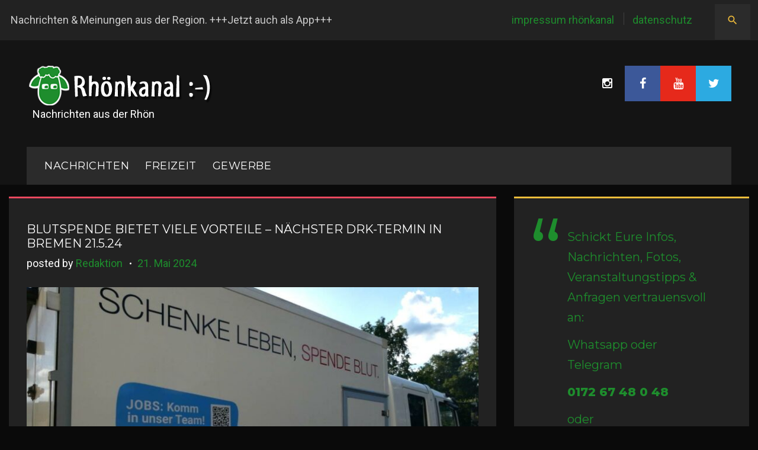

--- FILE ---
content_type: text/html; charset=UTF-8
request_url: https://rhoenkanal.de/2024/05/blutspende-bietet-viele-vorteile-naechster-drk-termin-in-stadtlengsfeld/
body_size: 16708
content:
<!DOCTYPE html>
<html lang="de" prefix="og: http://ogp.me/ns# fb: http://ogp.me/ns/fb#">
<head>
    <meta charset="UTF-8">
    <meta name="viewport" content="width=device-width, initial-scale=1">
    <link rel="profile" href="https://gmpg.org/xfn/11">
    <link rel="pingback" href="https://rhoenkanal.de/xmlrpc.php">

    <title>Blutspende bietet viele Vorteile &#8211; Nächster DRK-Termin in Bremen 21.5.24 &#8211; Rhönkanal | Schafe Videos Online |</title>
<meta name='robots' content='max-image-preview:large' />
<link rel='dns-prefetch' href='//maps.googleapis.com' />
<link rel='dns-prefetch' href='//maxcdn.bootstrapcdn.com' />
<link rel='dns-prefetch' href='//fonts.googleapis.com' />
<link rel='dns-prefetch' href='//www.googletagmanager.com' />
<link rel="alternate" type="application/rss+xml" title="Rhönkanal | Schafe Videos Online | &raquo; Feed" href="https://rhoenkanal.de/feed/" />
<link rel="alternate" type="application/rss+xml" title="Rhönkanal | Schafe Videos Online | &raquo; Kommentar-Feed" href="https://rhoenkanal.de/comments/feed/" />
<link rel="alternate" title="oEmbed (JSON)" type="application/json+oembed" href="https://rhoenkanal.de/wp-json/oembed/1.0/embed?url=https%3A%2F%2Frhoenkanal.de%2F2024%2F05%2Fblutspende-bietet-viele-vorteile-naechster-drk-termin-in-stadtlengsfeld%2F" />
<link rel="alternate" title="oEmbed (XML)" type="text/xml+oembed" href="https://rhoenkanal.de/wp-json/oembed/1.0/embed?url=https%3A%2F%2Frhoenkanal.de%2F2024%2F05%2Fblutspende-bietet-viele-vorteile-naechster-drk-termin-in-stadtlengsfeld%2F&#038;format=xml" />
<style id='wp-img-auto-sizes-contain-inline-css' type='text/css'>
img:is([sizes=auto i],[sizes^="auto," i]){contain-intrinsic-size:3000px 1500px}
/*# sourceURL=wp-img-auto-sizes-contain-inline-css */
</style>
<link rel='stylesheet' id='flexslider-css' href='https://rhoenkanal.de/wp-content/plugins/cherry-plugin/lib/js/FlexSlider/flexslider.css?ver=2.2.0' type='text/css' media='all' />
<link rel='stylesheet' id='owl-carousel-css' href='https://rhoenkanal.de/wp-content/plugins/cherry-plugin/lib/js/owl-carousel/owl.carousel.css?ver=1.24' type='text/css' media='all' />
<link rel='stylesheet' id='owl-theme-css' href='https://rhoenkanal.de/wp-content/plugins/cherry-plugin/lib/js/owl-carousel/owl.theme.css?ver=1.24' type='text/css' media='all' />
<link rel='stylesheet' id='font-awesome-css' href='//maxcdn.bootstrapcdn.com/font-awesome/4.5.0/css/font-awesome.min.css?ver=4.5.0' type='text/css' media='all' />
<link rel='stylesheet' id='cherry-plugin-css' href='https://rhoenkanal.de/wp-content/plugins/cherry-plugin/includes/css/cherry-plugin.css?ver=1.2.8.1' type='text/css' media='all' />
<link rel='stylesheet' id='jquery-swiper-css' href='https://rhoenkanal.de/wp-content/themes/daily_sports/assets/css/swiper.min.css?ver=3.3.0' type='text/css' media='all' />
<link rel='stylesheet' id='jquery-slider-pro-css' href='https://rhoenkanal.de/wp-content/themes/daily_sports/assets/css/slider-pro.min.css?ver=1.2.4' type='text/css' media='all' />
<style id='wp-emoji-styles-inline-css' type='text/css'>

	img.wp-smiley, img.emoji {
		display: inline !important;
		border: none !important;
		box-shadow: none !important;
		height: 1em !important;
		width: 1em !important;
		margin: 0 0.07em !important;
		vertical-align: -0.1em !important;
		background: none !important;
		padding: 0 !important;
	}
/*# sourceURL=wp-emoji-styles-inline-css */
</style>
<style id='wp-block-library-inline-css' type='text/css'>
:root{--wp-block-synced-color:#7a00df;--wp-block-synced-color--rgb:122,0,223;--wp-bound-block-color:var(--wp-block-synced-color);--wp-editor-canvas-background:#ddd;--wp-admin-theme-color:#007cba;--wp-admin-theme-color--rgb:0,124,186;--wp-admin-theme-color-darker-10:#006ba1;--wp-admin-theme-color-darker-10--rgb:0,107,160.5;--wp-admin-theme-color-darker-20:#005a87;--wp-admin-theme-color-darker-20--rgb:0,90,135;--wp-admin-border-width-focus:2px}@media (min-resolution:192dpi){:root{--wp-admin-border-width-focus:1.5px}}.wp-element-button{cursor:pointer}:root .has-very-light-gray-background-color{background-color:#eee}:root .has-very-dark-gray-background-color{background-color:#313131}:root .has-very-light-gray-color{color:#eee}:root .has-very-dark-gray-color{color:#313131}:root .has-vivid-green-cyan-to-vivid-cyan-blue-gradient-background{background:linear-gradient(135deg,#00d084,#0693e3)}:root .has-purple-crush-gradient-background{background:linear-gradient(135deg,#34e2e4,#4721fb 50%,#ab1dfe)}:root .has-hazy-dawn-gradient-background{background:linear-gradient(135deg,#faaca8,#dad0ec)}:root .has-subdued-olive-gradient-background{background:linear-gradient(135deg,#fafae1,#67a671)}:root .has-atomic-cream-gradient-background{background:linear-gradient(135deg,#fdd79a,#004a59)}:root .has-nightshade-gradient-background{background:linear-gradient(135deg,#330968,#31cdcf)}:root .has-midnight-gradient-background{background:linear-gradient(135deg,#020381,#2874fc)}:root{--wp--preset--font-size--normal:16px;--wp--preset--font-size--huge:42px}.has-regular-font-size{font-size:1em}.has-larger-font-size{font-size:2.625em}.has-normal-font-size{font-size:var(--wp--preset--font-size--normal)}.has-huge-font-size{font-size:var(--wp--preset--font-size--huge)}.has-text-align-center{text-align:center}.has-text-align-left{text-align:left}.has-text-align-right{text-align:right}.has-fit-text{white-space:nowrap!important}#end-resizable-editor-section{display:none}.aligncenter{clear:both}.items-justified-left{justify-content:flex-start}.items-justified-center{justify-content:center}.items-justified-right{justify-content:flex-end}.items-justified-space-between{justify-content:space-between}.screen-reader-text{border:0;clip-path:inset(50%);height:1px;margin:-1px;overflow:hidden;padding:0;position:absolute;width:1px;word-wrap:normal!important}.screen-reader-text:focus{background-color:#ddd;clip-path:none;color:#444;display:block;font-size:1em;height:auto;left:5px;line-height:normal;padding:15px 23px 14px;text-decoration:none;top:5px;width:auto;z-index:100000}html :where(.has-border-color){border-style:solid}html :where([style*=border-top-color]){border-top-style:solid}html :where([style*=border-right-color]){border-right-style:solid}html :where([style*=border-bottom-color]){border-bottom-style:solid}html :where([style*=border-left-color]){border-left-style:solid}html :where([style*=border-width]){border-style:solid}html :where([style*=border-top-width]){border-top-style:solid}html :where([style*=border-right-width]){border-right-style:solid}html :where([style*=border-bottom-width]){border-bottom-style:solid}html :where([style*=border-left-width]){border-left-style:solid}html :where(img[class*=wp-image-]){height:auto;max-width:100%}:where(figure){margin:0 0 1em}html :where(.is-position-sticky){--wp-admin--admin-bar--position-offset:var(--wp-admin--admin-bar--height,0px)}@media screen and (max-width:600px){html :where(.is-position-sticky){--wp-admin--admin-bar--position-offset:0px}}

/*# sourceURL=wp-block-library-inline-css */
</style><style id='global-styles-inline-css' type='text/css'>
:root{--wp--preset--aspect-ratio--square: 1;--wp--preset--aspect-ratio--4-3: 4/3;--wp--preset--aspect-ratio--3-4: 3/4;--wp--preset--aspect-ratio--3-2: 3/2;--wp--preset--aspect-ratio--2-3: 2/3;--wp--preset--aspect-ratio--16-9: 16/9;--wp--preset--aspect-ratio--9-16: 9/16;--wp--preset--color--black: #000000;--wp--preset--color--cyan-bluish-gray: #abb8c3;--wp--preset--color--white: #ffffff;--wp--preset--color--pale-pink: #f78da7;--wp--preset--color--vivid-red: #cf2e2e;--wp--preset--color--luminous-vivid-orange: #ff6900;--wp--preset--color--luminous-vivid-amber: #fcb900;--wp--preset--color--light-green-cyan: #7bdcb5;--wp--preset--color--vivid-green-cyan: #00d084;--wp--preset--color--pale-cyan-blue: #8ed1fc;--wp--preset--color--vivid-cyan-blue: #0693e3;--wp--preset--color--vivid-purple: #9b51e0;--wp--preset--gradient--vivid-cyan-blue-to-vivid-purple: linear-gradient(135deg,rgb(6,147,227) 0%,rgb(155,81,224) 100%);--wp--preset--gradient--light-green-cyan-to-vivid-green-cyan: linear-gradient(135deg,rgb(122,220,180) 0%,rgb(0,208,130) 100%);--wp--preset--gradient--luminous-vivid-amber-to-luminous-vivid-orange: linear-gradient(135deg,rgb(252,185,0) 0%,rgb(255,105,0) 100%);--wp--preset--gradient--luminous-vivid-orange-to-vivid-red: linear-gradient(135deg,rgb(255,105,0) 0%,rgb(207,46,46) 100%);--wp--preset--gradient--very-light-gray-to-cyan-bluish-gray: linear-gradient(135deg,rgb(238,238,238) 0%,rgb(169,184,195) 100%);--wp--preset--gradient--cool-to-warm-spectrum: linear-gradient(135deg,rgb(74,234,220) 0%,rgb(151,120,209) 20%,rgb(207,42,186) 40%,rgb(238,44,130) 60%,rgb(251,105,98) 80%,rgb(254,248,76) 100%);--wp--preset--gradient--blush-light-purple: linear-gradient(135deg,rgb(255,206,236) 0%,rgb(152,150,240) 100%);--wp--preset--gradient--blush-bordeaux: linear-gradient(135deg,rgb(254,205,165) 0%,rgb(254,45,45) 50%,rgb(107,0,62) 100%);--wp--preset--gradient--luminous-dusk: linear-gradient(135deg,rgb(255,203,112) 0%,rgb(199,81,192) 50%,rgb(65,88,208) 100%);--wp--preset--gradient--pale-ocean: linear-gradient(135deg,rgb(255,245,203) 0%,rgb(182,227,212) 50%,rgb(51,167,181) 100%);--wp--preset--gradient--electric-grass: linear-gradient(135deg,rgb(202,248,128) 0%,rgb(113,206,126) 100%);--wp--preset--gradient--midnight: linear-gradient(135deg,rgb(2,3,129) 0%,rgb(40,116,252) 100%);--wp--preset--font-size--small: 13px;--wp--preset--font-size--medium: 20px;--wp--preset--font-size--large: 36px;--wp--preset--font-size--x-large: 42px;--wp--preset--spacing--20: 0.44rem;--wp--preset--spacing--30: 0.67rem;--wp--preset--spacing--40: 1rem;--wp--preset--spacing--50: 1.5rem;--wp--preset--spacing--60: 2.25rem;--wp--preset--spacing--70: 3.38rem;--wp--preset--spacing--80: 5.06rem;--wp--preset--shadow--natural: 6px 6px 9px rgba(0, 0, 0, 0.2);--wp--preset--shadow--deep: 12px 12px 50px rgba(0, 0, 0, 0.4);--wp--preset--shadow--sharp: 6px 6px 0px rgba(0, 0, 0, 0.2);--wp--preset--shadow--outlined: 6px 6px 0px -3px rgb(255, 255, 255), 6px 6px rgb(0, 0, 0);--wp--preset--shadow--crisp: 6px 6px 0px rgb(0, 0, 0);}:where(.is-layout-flex){gap: 0.5em;}:where(.is-layout-grid){gap: 0.5em;}body .is-layout-flex{display: flex;}.is-layout-flex{flex-wrap: wrap;align-items: center;}.is-layout-flex > :is(*, div){margin: 0;}body .is-layout-grid{display: grid;}.is-layout-grid > :is(*, div){margin: 0;}:where(.wp-block-columns.is-layout-flex){gap: 2em;}:where(.wp-block-columns.is-layout-grid){gap: 2em;}:where(.wp-block-post-template.is-layout-flex){gap: 1.25em;}:where(.wp-block-post-template.is-layout-grid){gap: 1.25em;}.has-black-color{color: var(--wp--preset--color--black) !important;}.has-cyan-bluish-gray-color{color: var(--wp--preset--color--cyan-bluish-gray) !important;}.has-white-color{color: var(--wp--preset--color--white) !important;}.has-pale-pink-color{color: var(--wp--preset--color--pale-pink) !important;}.has-vivid-red-color{color: var(--wp--preset--color--vivid-red) !important;}.has-luminous-vivid-orange-color{color: var(--wp--preset--color--luminous-vivid-orange) !important;}.has-luminous-vivid-amber-color{color: var(--wp--preset--color--luminous-vivid-amber) !important;}.has-light-green-cyan-color{color: var(--wp--preset--color--light-green-cyan) !important;}.has-vivid-green-cyan-color{color: var(--wp--preset--color--vivid-green-cyan) !important;}.has-pale-cyan-blue-color{color: var(--wp--preset--color--pale-cyan-blue) !important;}.has-vivid-cyan-blue-color{color: var(--wp--preset--color--vivid-cyan-blue) !important;}.has-vivid-purple-color{color: var(--wp--preset--color--vivid-purple) !important;}.has-black-background-color{background-color: var(--wp--preset--color--black) !important;}.has-cyan-bluish-gray-background-color{background-color: var(--wp--preset--color--cyan-bluish-gray) !important;}.has-white-background-color{background-color: var(--wp--preset--color--white) !important;}.has-pale-pink-background-color{background-color: var(--wp--preset--color--pale-pink) !important;}.has-vivid-red-background-color{background-color: var(--wp--preset--color--vivid-red) !important;}.has-luminous-vivid-orange-background-color{background-color: var(--wp--preset--color--luminous-vivid-orange) !important;}.has-luminous-vivid-amber-background-color{background-color: var(--wp--preset--color--luminous-vivid-amber) !important;}.has-light-green-cyan-background-color{background-color: var(--wp--preset--color--light-green-cyan) !important;}.has-vivid-green-cyan-background-color{background-color: var(--wp--preset--color--vivid-green-cyan) !important;}.has-pale-cyan-blue-background-color{background-color: var(--wp--preset--color--pale-cyan-blue) !important;}.has-vivid-cyan-blue-background-color{background-color: var(--wp--preset--color--vivid-cyan-blue) !important;}.has-vivid-purple-background-color{background-color: var(--wp--preset--color--vivid-purple) !important;}.has-black-border-color{border-color: var(--wp--preset--color--black) !important;}.has-cyan-bluish-gray-border-color{border-color: var(--wp--preset--color--cyan-bluish-gray) !important;}.has-white-border-color{border-color: var(--wp--preset--color--white) !important;}.has-pale-pink-border-color{border-color: var(--wp--preset--color--pale-pink) !important;}.has-vivid-red-border-color{border-color: var(--wp--preset--color--vivid-red) !important;}.has-luminous-vivid-orange-border-color{border-color: var(--wp--preset--color--luminous-vivid-orange) !important;}.has-luminous-vivid-amber-border-color{border-color: var(--wp--preset--color--luminous-vivid-amber) !important;}.has-light-green-cyan-border-color{border-color: var(--wp--preset--color--light-green-cyan) !important;}.has-vivid-green-cyan-border-color{border-color: var(--wp--preset--color--vivid-green-cyan) !important;}.has-pale-cyan-blue-border-color{border-color: var(--wp--preset--color--pale-cyan-blue) !important;}.has-vivid-cyan-blue-border-color{border-color: var(--wp--preset--color--vivid-cyan-blue) !important;}.has-vivid-purple-border-color{border-color: var(--wp--preset--color--vivid-purple) !important;}.has-vivid-cyan-blue-to-vivid-purple-gradient-background{background: var(--wp--preset--gradient--vivid-cyan-blue-to-vivid-purple) !important;}.has-light-green-cyan-to-vivid-green-cyan-gradient-background{background: var(--wp--preset--gradient--light-green-cyan-to-vivid-green-cyan) !important;}.has-luminous-vivid-amber-to-luminous-vivid-orange-gradient-background{background: var(--wp--preset--gradient--luminous-vivid-amber-to-luminous-vivid-orange) !important;}.has-luminous-vivid-orange-to-vivid-red-gradient-background{background: var(--wp--preset--gradient--luminous-vivid-orange-to-vivid-red) !important;}.has-very-light-gray-to-cyan-bluish-gray-gradient-background{background: var(--wp--preset--gradient--very-light-gray-to-cyan-bluish-gray) !important;}.has-cool-to-warm-spectrum-gradient-background{background: var(--wp--preset--gradient--cool-to-warm-spectrum) !important;}.has-blush-light-purple-gradient-background{background: var(--wp--preset--gradient--blush-light-purple) !important;}.has-blush-bordeaux-gradient-background{background: var(--wp--preset--gradient--blush-bordeaux) !important;}.has-luminous-dusk-gradient-background{background: var(--wp--preset--gradient--luminous-dusk) !important;}.has-pale-ocean-gradient-background{background: var(--wp--preset--gradient--pale-ocean) !important;}.has-electric-grass-gradient-background{background: var(--wp--preset--gradient--electric-grass) !important;}.has-midnight-gradient-background{background: var(--wp--preset--gradient--midnight) !important;}.has-small-font-size{font-size: var(--wp--preset--font-size--small) !important;}.has-medium-font-size{font-size: var(--wp--preset--font-size--medium) !important;}.has-large-font-size{font-size: var(--wp--preset--font-size--large) !important;}.has-x-large-font-size{font-size: var(--wp--preset--font-size--x-large) !important;}
/*# sourceURL=global-styles-inline-css */
</style>

<style id='classic-theme-styles-inline-css' type='text/css'>
/*! This file is auto-generated */
.wp-block-button__link{color:#fff;background-color:#32373c;border-radius:9999px;box-shadow:none;text-decoration:none;padding:calc(.667em + 2px) calc(1.333em + 2px);font-size:1.125em}.wp-block-file__button{background:#32373c;color:#fff;text-decoration:none}
/*# sourceURL=/wp-includes/css/classic-themes.min.css */
</style>
<link rel='stylesheet' id='fb-widget-frontend-style-css' href='https://rhoenkanal.de/wp-content/plugins/facebook-pagelike-widget/assets/css/style.css?ver=1.0.0' type='text/css' media='all' />
<link rel='stylesheet' id='material-icons-css' href='https://rhoenkanal.de/wp-content/themes/daily_sports/assets/css/material-icons.css?ver=2.1.0' type='text/css' media='all' />
<link rel='stylesheet' id='magnific-popup-css' href='https://rhoenkanal.de/wp-content/themes/daily_sports/assets/css/magnific-popup.css?ver=1.0.1' type='text/css' media='all' />
<link rel='stylesheet' id='blank-style-css' href='https://rhoenkanal.de/wp-content/themes/daily_sports/style.css?ver=1.0.0' type='text/css' media='all' />
<link rel='stylesheet' id='cherry-google-fonts-css' href='//fonts.googleapis.com/css?family=Roboto%3A400%7CMontserrat%3A400%2C500italic%2C600%2C800&#038;subset=latin&#038;ver=6.9' type='text/css' media='all' />
<script type="text/javascript" src="https://rhoenkanal.de/wp-includes/js/jquery/jquery.min.js?ver=3.7.1" id="jquery-core-js"></script>
<script type="text/javascript" src="https://rhoenkanal.de/wp-includes/js/jquery/jquery-migrate.min.js?ver=3.4.1" id="jquery-migrate-js"></script>
<script type="text/javascript" src="https://rhoenkanal.de/wp-content/plugins/cherry-plugin/lib/js/jquery.easing.1.3.js?ver=1.3" id="easing-js"></script>
<script type="text/javascript" src="https://rhoenkanal.de/wp-content/plugins/cherry-plugin/lib/js/elasti-carousel/jquery.elastislide.js?ver=1.2.8.1" id="elastislide-js"></script>
<script type="text/javascript" src="//maps.googleapis.com/maps/api/js?v=3.exp&amp;ver=6.9" id="googlemapapis-js"></script>
<link rel="https://api.w.org/" href="https://rhoenkanal.de/wp-json/" /><link rel="alternate" title="JSON" type="application/json" href="https://rhoenkanal.de/wp-json/wp/v2/posts/153952" /><link rel="EditURI" type="application/rsd+xml" title="RSD" href="https://rhoenkanal.de/xmlrpc.php?rsd" />
<meta name="generator" content="WordPress 6.9" />
<link rel="canonical" href="https://rhoenkanal.de/2024/05/blutspende-bietet-viele-vorteile-naechster-drk-termin-in-stadtlengsfeld/" />
<link rel='shortlink' href='https://rhoenkanal.de/?p=153952' />
<meta name="generator" content="Site Kit by Google 1.171.0" /><style type="text/css" id="custom-background-css">
body.custom-background { background-color: #0a0a0a; }
</style>
	<script defer src="https://cdns.symplr.de/rhoenkanal.de/rhoenkanal.js"></script>

<script async custom-element="amp-auto-ads"
        src="https://cdn.ampproject.org/v0/amp-auto-ads-0.1.js">
</script><link rel="icon" href="https://rhoenkanal.de/wp-content/uploads/2017/04/cropped-Logo_Rhönkanal_BrowserThumb-32x32.png" sizes="32x32" />
<link rel="icon" href="https://rhoenkanal.de/wp-content/uploads/2017/04/cropped-Logo_Rhönkanal_BrowserThumb-192x192.png" sizes="192x192" />
<link rel="apple-touch-icon" href="https://rhoenkanal.de/wp-content/uploads/2017/04/cropped-Logo_Rhönkanal_BrowserThumb-180x180.png" />
<meta name="msapplication-TileImage" content="https://rhoenkanal.de/wp-content/uploads/2017/04/cropped-Logo_Rhönkanal_BrowserThumb-270x270.png" />
<style type="text/css">/* Typography */body {font-style: normal;font-weight: 400;font-size: 18px;line-height: 1.7;font-family: Roboto;letter-spacing: 0px;text-align: left;color: #c9c9c9;}h1 {font-style: normal;font-weight: 400;font-size: 35px;line-height: 1.1;font-family: Montserrat;letter-spacing: 0px;text-align: inherit;color: #ffffff;}h2 {font-style: italic;font-weight: 500;font-size: 24px;line-height: 1.2;font-family: Montserrat;letter-spacing: 1px;text-align: inherit;color: #ffffff;}h3 {font-style: normal;font-weight: 400;font-size: 14px;line-height: 1;font-family: Montserrat;letter-spacing: 0px;text-align: inherit;color: #ffffff;}h4 {font-style: normal;font-weight: 600;font-size: 25px;line-height: 1.1;font-family: Montserrat;letter-spacing: 0px;text-align: inherit;color: #ffffff;}h5 {font-style: normal;font-weight: 400;font-size: 20px;line-height: 1.1;font-family: Montserrat;letter-spacing: 0px;text-align: inherit;color: #ffffff;}h6 {font-style: normal;font-weight: 800;font-size: 17px;line-height: 1.1;font-family: Montserrat;letter-spacing: 0px;text-align: inherit;color: #ffffff;}@media (min-width: 992px) {h1 { font-size: 70px; }h2 { font-size: 40px; }h3 { font-size: 20px; }h4 { font-size: 25px; }h5 { font-size: 20px; }h6 { font-size: 17px; }}.breadcrumbs__items {font-style: normal;font-weight: 400;font-size: 14px;line-height: 1.5;font-family: Montserrat;letter-spacing: 0px;text-align: ;}a,h1 a:hover,h2 a:hover,h3 a:hover,h4 a:hover,h5 a:hover,h6 a:hover,.not-found .page-title { color: #ffffff; }a:hover { color: #3ec0e1; }mark, ins {color: #ffffff;background-color: #ffffff;}::-webkit-input-placeholder { color: #c9c9c9; }::-moz-placeholder{ color: #c9c9c9; }:-moz-placeholder{ color: #c9c9c9; }:-ms-input-placeholder{ color: #c9c9c9; }.site-logo {font-style: normal;font-weight: 400;font-size: 50px;font-family: Montserrat;}.site-logo__link,.site-logo__link:hover,.site-logo__link:active,.site-logo__link:visited {color: #1e8d2d;}.site-description{color: #ffffff;}/* Invert Color Scheme */.invert { color: #ffffff; }.invert h1 { color: #222222; }.invert h2 { color: #222222; }.invert h3 { color: #222222; }.invert h4 { color: #222222; }.invert h5 { color: #222222; }.invert h6 { color: #222222; }.invert a:hover { color: #222222; }/* Header */.header-container {background-color: #141414;background-image: url();background-repeat: no-repeat;background-position: left top;background-attachment: fixed;}.top-panel {background-color: #222222;}@media (max-width: 767px) {.top-panel {background-color: #2b2b2b;}}.boxed-wrap {max-width: 1280px;margin: 0 auto;}/* Content */@media (min-width: 1200px) {.container {max-width: 1280px;}}ins{background: #1e8d2d;}.about_wrap{background: #222222;border-color: #f1bd3b;}.contact_wrap{background: #222222;border-color: #f1bd3b;}.team_wrap{background: #2b2b2b;}.form_wrap{background: #222222;border-color: #fd7b35;}.primary-color{color: #1e8d2d;}.share .share-button::before {color: #1e8d2d;}.share .share-button:hover::before {color: #ea485e;}.contact_wrap .contact-list dt{color:#ffffff;}.contact_wrap .contact-list dd a{color: #1e8d2d;}.contact_wrap .contact-list dd a:hover{color: #ea485e;}.wpcf7 .wpcf7-form-control-wrap input,.wpcf7-form-control-wrap textarea{background: #2b2b2b;}.form_wrap .required span {color: #1e8d2d;}.form_wrap .wpcf7-submit {font-family: Montserrat;color:#ffffff;background: #1e8d2d;}.form_wrap .wpcf7-submit:hover {background: #1e8d2d;color:#ffffff;}.wrap{background: #2b2b2b;}.typography,.centre_img{border-color: #ea485e;}.unordered, .left_img {border-color: #f1bd3b;}.unordered .list li,.ordered .list li{color: #c9c9c9;}.unordered .list li:before,.ordered .list li:before{color:#1e8d2d;background: #1e8d2d;}.ordered,.other, .right_img{border-color: #1e8d2d;}.blockquotes,.large_img{border-color: #1e8d2d;}.other dl dt{color: #ffffff;}.other dl dd a{color: #1e8d2d;}.other dl dd a:hover{color: #ea485e;}.other dl dd .inline-bg{background: #1e8d2d;color: #ffffff;}.not-found {background: #2b2b2b;border-color:#1e8d2d;}.not-found .search_wr {background: #222222;}.not-found .btn {color: #ffffff;font-family: Montserrat;}.not-found .btn:hover {color: #ffffff;}.search-form .search-form__field {background: #2b2b2b;}.search-form .search-form__field {background: #2b2b2b;}.privacy_wrap{background: #2b2b2b;}.main-navigation ul li .menu-item_description {font-family:Roboto;}.top-panel__menu .top-menu-toggle{color: #f1bd3b;}.top-panel__menu .top-menu-toggle:hover{color: #ffffff;}.widget_categories ul li a{color: #1e8d2d;}.widget_categories ul li a:hover{color: #ffffff;}/*--------------------------------------------------------------# Widget calendar--------------------------------------------------------------*/.widget_calendar .calendar_wrap caption{color: #ffffff;font-family:Montserrat;}.widget_calendar .calendar_wrap tr td a::before{background-color: #ea485e;}.widget_calendar .calendar_wrap table{background:#2b2b2b;}.widget_calendar .calendar_wrap tfoot{background: #222222;border-color:#222222;}.widget_calendar .calendar_wrap th{color: #ffffff;}.widget_calendar .calendar_wrap tbody td,.widget_calendar .calendar_wrap th{border-color: #222222;}.widget_calendar .calendar_wrap tbody td a {color:#1e8d2d;}.widget_calendar .calendar_wrap tbody td a:hover {color: #ffffff;background: #1e8d2d;}.widget_calendar .calendar_wrap #prev, .widget_calendar .calendar_wrap #next{color: #1e8d2d;}.widget_calendar .calendar_wrap #prev:hover, .widget_calendar .calendar_wrap #next:hover{color: #ea485e;}/* invert color */.invert .widget_calendar .calendar_wrap caption{color: #3c5899;background: #1e8d2d;background: -webkit-linear-gradient(to right, #1e8d2d 0%, rgb(5,116,20) 100%);background: linear-gradient(to right, #1e8d2d 0%, rgb(5,116,20) 100%);}.invert .widget_calendar .calendar_wrap th{color: #1e8d2d;}.invert .widget_calendar .calendar_wrap a{color: #141414;}.invert .widget_calendar .calendar_wrap a:hover{color: #222222;}.invert .widget_calendar .calendar_wrap tr td a::before{background-color: #ea4335;}/*--------------------------------------------------------------# Widget Tag Cloud--------------------------------------------------------------*/.widget_tag_cloud .tagcloud a{color: #c9c9c9;background: #2b2b2b;}.widget_tag_cloud .tagcloud a:hover{color: #ffffff;background: #ea485e;}/*--------------------------------------------------------------# Widget Recent Posts--------------------------------------------------------------*/.widget_recent_entries ul li a, .widget_recent_comments ul li>a{color: #3ec0e1;}.widget_recent_entries ul li a:hover, .widget_recent_comments ul li>a:hover{color: #ffffff;}.widget_recent_entries ul li .post-date::before{color: rgba(30,141,45,0.3);}/* invert color */.invert .widget_recent_entries ul li a, .invert .widget_recent_comments ul li>a{color: #222222;}.invert .widget_recent_entries ul li a:hover, .invert .widget_recent_comments ul li>a:hover{color: #141414;}.invert .widget_recent_entries ul li .post-date::before{color: rgba(30,141,45,0.3);}.sidebar-primary .widget_recent_comments ul li {background: #222222;}.sidebar-primary .widget_recent_comments ul li:nth-child(odd) {background: #2b2b2b;}.widget_recent_comments ul li{color: #ffffff;}.widget_recent_comments ul li .comment-author-link a,.widget_recent_comments ul li .comment-author-link{color: #1e8d2d;}.widget_recent_comments ul li .comment-author-link a:hover{color: #ea485e;}.widget_recent_comments ul li a{color: #ffffff;font-family:Montserrat;}.widget_recent_comments ul li a:hover{color: #1e8d2d;}.widget_recent_comments ul {border-color:#fd7b35;}.widget_tag_cloud .tagcloud {background: #222222;border-color: #ea485e;} .widget_categories ul{background: #222222;border-color: #1e8d2d;}.widget_search .search-form .btn {color: #ffffff;font-family: Montserrat;}.widget_search .search-form .btn:hover {color: #ffffff;}.widget_search .search-form{background:#222222;border-color:#ea485e;}.widget_archive ul{background: #222222;border-color:#f1bd3b;}.widget_archive ul li a{color: #1e8d2d;}.widget_archive ul li a:hover{color: #ea485e;}.widget_calendar .calendar_wrap{background: #222222;border-color:#fd7b35;}.widget-easy-twitter-feed-widget-row{border-color:#f1bd3b;}.widget_recent_entries ul{background :#222222;border-color: #1e8d2d;}.widget_pages ul,.widget_meta ul{background: #222222;border-color:#fd7b35 ;}.widget select {background: #222222;color: #ffffff;}.sidebar-primary .widget_text .textwidget {background: #222222;border-color: #f1bd3b;}.widget_nav_menu .menu {background: #222222;border-color:#1e8d2d;}.sidebar-primary .widget_recent_entries ul li:nth-child(even) {background: #2b2b2b;}.widget-about-author .about-author {background: #222222;border-color:#fd7b35;}.widget-about-author .about-author_btn_box .btn { background: #1e8d2d; color: #ffffff; font-family:Montserrat; }.widget-about-author .about-author_btn_box .btn:before {color: #ffffff;}.widget-about-author .about-author_btn_box .btn:hover { background: #1e8d2d;color: #ffffff;}.item:nth-child(even) {background: blue;}.item:nth-child(4n + 4) {background: gray;}.item:nth-child(even) + .item {background: blue;}.item:nth-child(4n + 4) + .item {background: gray;}.before-content-area .widget_recent_comments ul li ,.after-content-area .widget_recent_comments ul li,.before-loop-area .widget_recent_comments ul li ,.after-loop-area .widget_recent_comments ul li ,.full-width-header-area .widget_recent_comments ul li{background: #222222;}.before-content-area .widget_recent_comments ul li:nth-child(even) ,.after-content-area .widget_recent_comments ul li:nth-child(even),.before-loop-area .widget_recent_comments ul li:nth-child(even) ,.after-loop-area .widget_recent_comments ul li:nth-child(even) ,.full-width-header-area .widget_recent_comments ul li:nth-child(even){background: #2b2b2b;}.before-content-area .widget_recent_comments ul li:nth-child(4n + 4) ,.after-content-area .widget_recent_comments ul li:nth-child(4n + 4),.before-loop-area .widget_recent_comments ul li:nth-child(4n + 4) ,.after-loop-area .widget_recent_comments ul li:nth-child(4n + 4) ,.full-width-header-area .widget_recent_comments ul li:nth-child(4n + 4) {background: #222222;}.before-content-area .widget_recent_comments ul li:nth-child(even)+ li ,.after-content-area .widget_recent_comments ul li:nth-child(even) + li ,.before-loop-area .widget_recent_comments ul li:nth-child(even)+ li ,.after-loop-area .widget_recent_comments ul li:nth-child(even)+ li ,.full-width-header-area .widget_recent_comments ul li:nth-child(even) + li{background: #2b2b2b;}.before-content-area .widget_recent_comments ul li:nth-child(4n + 4) + li ,.after-content-area .widget_recent_comments ul li:nth-child(4n + 4) + li,.before-loop-area .widget_recent_comments ul li:nth-child(4n + 4) + li ,.after-loop-area .widget_recent_comments ul li:nth-child(4n + 4) + li ,.full-width-header-area .widget_recent_comments ul li:nth-child(4n + 4) + li {background: #222222;}.instagram__items {border-color: #1e8d2d;}.widget_nav_menuul li > ul {border-color:#1e8d2d;}.widget-taxonomy-tiles__content {background: rgba(30,141,45,0.9);}.widget-taxonomy-tiles__holder:nth-child(3n+3) .widget-taxonomy-tiles__content {background: rgba(234,72,94,0.9);}.widget-taxonomy-tiles__holder:nth-child(3n+4) .widget-taxonomy-tiles__content {background: rgba(253,123,53,0.9);}.widget-taxonomy-tiles__holder:nth-child(3n+5) .widget-taxonomy-tiles__content {background: rgba(241,189,59,0.9);}.widget-taxonomy-tiles__holder:first-child .widget-taxonomy-tiles__content,.widget-taxonomy-tiles__holder:last-child .widget-taxonomy-tiles__content {background: rgba(30,141,45,0.9);}.widget-taxonomy-tiles .link_wrap {background: rgba(43,43,43,0.9);font-family:Montserrat;color: #ffffff;}.widget-taxonomy-tiles .link_wrap:hover {color: #ffffff;}.widget-taxonomy-tiles .link_wrap i{color: #ffffff;}.widget-taxonomy-tiles .link_wrap:hover i {color: #1e8d2d}.widget-taxonomy-tiles a,.widget-taxonomy-tiles .post-count {color: #ffffff;}.widget-taxonomy-tiles a:hover {color: #2b2b2b;}.widget-image-grid__content:hover::before {background: rgba(34,34,34,0.9);}.widget-image-grid__content .widget-image-grid__link:hover,.widget-image-grid__share .share-button:hover::before{color: #ea485e;}.widget-image-grid__content .widget-image-grid__link,.widget-image-grid__share .share-button::before{color: #1e8d2d;}.widget-image-grid__content .widget-image-grid__title{color:#ffffff;}.widget-image-grid__content .widget-image-grid__title a:hover {color: #1e8d2d;}.widget-image-grid .row {border-color: #1e8d2d;}.swiper-wrapper .post .inner {border-color:#1e8d2d;}.swiper-pagination .swiper-pagination-bullet{background-color: #1e8d2d;}.swiper-button-next, .swiper-button-prev{color: #ffffff;background: #222222;}.swiper-container .swiper-button-next i, .swiper-container .swiper-button-prev i {color: #ffffff;}.swiper-button-next:hover{color: #ffffff;background: #1e8d2d;}.swiper-button-prev:hover{color: #ffffff;background: #1e8d2d;}.footer-area .swiper-wrapper .post .inner{background-color: #1e8d2d;}.widget_carousel .swiper-wrapper .swiper-slide {background: #2b2b2b;}.widget_carousel .swiper-wrapper .post__author { color: #ffffff;}.widget_carousel .swiper-wrapper .post__author a{color :#1e8d2d;}.widget_carousel .swiper-wrapper .post__author a:hover{color: #ea485e;}.widget_carousel h5 a:hover{color :#1e8d2d;}.swiper-wrapper .post__date a{color :#1e8d2d;}.swiper-wrapper .post__date a:hover{color :#ea485e;}.swiper-wrapper .post .post-thumbnail__link:hover::before {background: rgba(34,34,34,0.9);}.swiper-wrapper .post .entry-content .btn {color: #ffffff;}.daily_sports-smartslider{border-color:#fd7b35;}.daily_sports-smartslider__instance .sp-arrows .sp-arrow:hover::before {color: #ffffff;}.daily_sports-smartslider .sp-buttons{background: #222222;}.daily_sports-smartslider .sp-buttons .sp-button:hover,.daily_sports-smartslider .sp-buttons .sp-button.sp-selected-button{background: #ea485e;}.daily_sports-smartslider .sp-more .btn{color: #ffffff;font-family: Montserrat;background: #1e8d2d;}.daily_sports-smartslider .sp-more .btn:hover{background: #3ec0e1;}.sp-image-container {position: relative;}.sp-image-container:after {content: "";position: absolute;left: 0;top: 0;right: 0;bottom: 0;-webkit-box-shadow: inset 0px -276px 81px -8px rgba(34,34,34,0.9);-moz-box-shadow: inset 0px -276px 81px -8px rgba(34,34,34,0.9);box-shadow: inset 0px -276px 81px -8px rgba(34,34,34,0.9);}.daily_sports-smartslider .slider_content .entry-meta .post_author{color: #ffffff;}.daily_sports-smartslider .slider_content .entry-meta .post_author a,.daily_sports-smartslider .slider_content .entry-meta .post_date{color: #1e8d2d;}.daily_sports-smartslider .slider_content .entry-meta .post_author a:hover {color: #ea485e;}.sp-thumbnails-container{background: #222222;}.daily_sports-smartslider .daily_sports-smartslider__instance .sp-thumbnail-container::before {background: rgba(34,34,34,0.8);}.instagram__cover { background-color: #2b2b2b; }.invert .instagram__cover { background-color: #141414; }.invert .instagram__cover:before { color: #1e8d2d; }.widget_fbw_id .loader {border-top: 1.1em solid rgba(30,141,45,0.2);border-right: 1.1em solid rgba(30,141,45,0.2);border-bottom: 1.1em solid rgba(30,141,45,0.2);border-left: 1.1em solid #1e8d2d;}.fb_iframe_widget {border-color: #1e8d2d;background: #222222;}.widget .content_wrap{background: #2b2b2b;border-color: #ea485e;}.subscribe-block::before {background: #222222;}.subscribe-block__input[type="email"] {background: #2b2b2b;color: #ffffff;}.subscribe-block__submit.btn{color:#ffffff;background: #1e8d2d;font-family:Montserrat;}.subscribe-block__submit.btn:hover,.subscribe-block__submit.btn.btn-secondary:hover{background: #1e8d2d;color: #ffffff;}.subscribe-block .subtitle {color: #ffffff;}.subscribe-block__message{color: #c9c9c9;}::-webkit-input-placeholder {color: #ffffff;}::-moz-placeholder{color: #ffffff;}/* Firefox 19+ */:-moz-placeholder{color: #ffffff;}/* Firefox 18- */:-ms-input-placeholder{color: #ffffff;}.widget_tf_track_kickstarter .tf-tracker {background: rgba(30,141,45,0.76);color: #ffffff;}.tf-tracker h1,.tf-tracker h2,.tf-tracker h3,.tf-tracker h4,.tf-tracker h5,.tf-tracker h6 {color: #ffffff;}.tf-tracker-value {color: #1e8d2d;font-weight: 400;}.top-panel__message span {color: #ffffff;}.top-panel__menu-list li a,.top-panel__menu-list li a:active,.top-panel__menu-list li a:visited {color: #1e8d2d;}.top-panel__menu-list li.current-menu-item a,.top-panel__menu-list li.current_page_item a,.top-panel__menu-list li a:hover {color: #c9c9c9;}.search-form .search-form__field {color: #c9c9c9;font-family: Roboto;}.search-form .search-form__field::-webkit-input-placeholder { color: #c9c9c9; }.search-form .search-form__field::-moz-placeholder { color: #c9c9c9; }.search-form .search-form__field:-moz-placeholder { color: #c9c9c9; }.search-form .search-form__field:-ms-input-placeholder { color: #c9c9c9; }.top-panel .search-form .search-form__submit {color: #1e8d2d;}.top-panel .search-form .search-form__submit:hover {color: #1e8d2d;}.top-panel__search .search-form__toggle:before {color: #f1bd3b;}.top-panel__search .search-form__toggle:before {color: #f1bd3b;}.top-panel__search .search-form__toggle:hover:before {color: #ffffff;}.top-panel .search-form .search-form__submit{color: #f1bd3b;}.top-panel .search-form .search-form__submit:hover{color:#ffffff;}.top-panel__search .search-form__field[type="search"] {color:#ffffff;}.social-list a,.share-btns__link,.share-btns__link:hover,.share-btns__link:active,.share-btns__link:visited {color: #fffff;}.social-list a:hover{color: #222222;}.share-btns__link:hover {color: #222222;}.footer-area .social-list li > a:hover::before { background: #1e8d2d; }.social-list--footer li > a:hover { color: #141414; }.social-list--footer li > a:hover::before { background-color: rgba(20,20,20,0.1); }.social-list .social-list__itemsli > a:hover{color: #222222;}.social-list .social-list__itemsli > a:hover::before{color: #222222;}.main-navigation {background: #2b2b2b;}.main-navigation ul.menu > li > a,.main-navigation ul.menu > li > a:visited,.main-navigation ul.menu > li > a:active {color: #fffff;font-family: Montserrat;}.menu-item_description {color: #c9c9c9;}.main-navigation ul.menu > li > a:before {background: #1e8d2d;}.main-navigation ul.menu > li:hover > a,.main-navigation ul.menu > li.menu-hover > a,.main-navigation ul.menu > li.current_page_item > a,.main-navigation ul.menu > li.current-menu-item > a,.main-navigation ul.menu > li.current_page_ancestor > a:hover {color: #1e8d2d;}.main-navigation ul ul a {color: #c9c9c9;}.main-navigation ul.sub-menu > li > a:hover,.main-navigation ul.sub-menu > li.menu-hover > a,.main-navigation ul.sub-menu > li.current_page_item > a,.main-navigation ul.sub-menu > li.current-menu-item > a,.main-navigation ul.sub-menu > li.current_page_ancestor > a:hover {color: #ffffff;}.main-navigation ul.sub-menu {background: rgb(25,25,25);}.main-navigation ul ul a {color: #1e8d2d;}.main-navigation ul ul a:hover {color: #ffffff;}.main-navigation ul ul .menu-item-has-children > a::after {color: #ffffff;}.breadcrumbs__items {font-family:Roboto;}.breadcrumbs__item-link{color: #c9c9c9;}.breadcrumbs__item-link:hover{color:#1e8d2d;}.breadcrumbs__item-target{color: #ffffff;}.post-navigation .nav-previous, .post-navigation .nav-next {background: #222222;}.post-navigation .nav-previous > a,.post-navigation .nav-next > a {font-family:Montserrat;}.post-navigation .nav-previous > a::after,.post-navigation .nav-next > a::after {font-family: Roboto;color: #c9c9c9;}.menu-toggle::before {color:#ffffff;}.menu-toggle:hover::before {color:#1e8d2d;}@media (max-width: 600px) {.main-navigation ul.menu {background: #141414;}.main-navigation ul .menu-item-has-children {color: #ffffff;}}.site-footer {background-color: #222222;}.footer-area-wrap {background-color: #222222;}.site-footer a:hover, .site-footer a:focus,.site-footer a:active { color: #c9c9c9; }.menu-footer-menu-container li.current-menu-item a,.menu-footer-menu-container li.current_page_item a {color: #c9c9c9;}.footer-area .widget-title{color: #ffffff;}.footer-area .menu-footer-menu-container ul li a{color: #1e8d2d;}.footer-area .menu-footer-menu-container ul li a:hover{color:#ffffff;}.social-list--footer li > a:hover::before,.footer-area .social-list li > a:hover::before{background: transparent;color: #222222;}.footer-area .follow-block .subtitle {color: #ffffff;}.btn,.comment-form .submit,.wpcf7-submit,.post-password-form label + input {color: #141414;background: #1e8d2d;background: -webkit-linear-gradient(to right, #1e8d2d 0%, rgb(5,116,20) 100%);background: linear-gradient(to right, #1e8d2d 0%, rgb(5,116,20) 100%);}.btn:hover,.comment-form .submit:hover,.wpcf7-submit:hover,.post-password-form label + input:hover {color: #141414;background: #1e8d2d;background: -webkit-linear-gradient(to right, #1e8d2d 0%, rgb(5,116,20) 100%);background: linear-gradient(to right, #1e8d2d 0%, rgb(5,116,20) 100%);}.btn.btn-secondary,.invert .btn {background: #2caae1;}.btn.btn-secondary:hover,.invert .btn:hover {background: rgb(6,132,187);color: #141414;}blockquote,blockquote:before{color: #1e8d2d;font-family:Montserrat;}blockquote cite {color: #ffffff;font-family:Roboto;}.single-format-quote blockquote {color: #ffffff;background-color: #1e8d2d;}.single-format-quote blockquote:before,.single-format-quote blockquote cite {color: #1e8d2d;}ul, ol {color: #1e8d2d;}code {color: #ffffff;background: #1e8d2d;}.post__cats a,.sticky__label {color: #141414;background: #1e8d2d;background: -webkit-linear-gradient(to right, #1e8d2d 0%, rgb(5,116,20) 100%);background: linear-gradient(to right, #1e8d2d 0%, rgb(5,116,20) 100%);}.post__cats a:hover{color: #141414;background: #1e8d2d;background: -webkit-linear-gradient(to right, #1e8d2d 0%, rgb(5,116,20) 100%);background: linear-gradient(to right, #1e8d2d 0%, rgb(5,116,20) 100%);}.invert .post__cats a:hover{color: #ffffff;background: #3c5899;}.post .material-icons{color: rgba(30,141,45,0.3);}.post-author,.posted-by,.post-featured-content {color: #ffffff;}.post-author__link{color: #1e8d2d;}.post-author__link:hover{color: #ea485e;}.post-featured-content.format-quote.invert {color: #ffffff;}.post__tags {color: #ffffff;}.post-author__holder {background-color: #2b2b2b;}.post-author__title a:hover {color:#1e8d2d;}.post-format-link {background: rgba(30,141,45,0.8);}.post-format-quote {color: #ffffff;}.post-format-quote:before,.post-format-quote cite,#cancel-comment-reply-link {color: #1e8d2d;}#cancel-comment-reply-link:hover {color: #1e8d2d;}.single .entry-content a{color: #1e8d2d;}.single .entry-content a:hover{color: #ffffff;}.single .entry-content p em{color: #ffffff;}.entry-footer .post__tags a,.entry-footer .share{color: #1e8d2d;}.entry-footer .post__tags a:hover,.entry-footer .share:hover{color: #ea485e;}.posts-list--minimal{border-color:#fd7b35;}.posts-list--minimal article .media_cnt,.posts-list--minimal article{background: #2b2b2b;}.posts-list--minimal article:nth-child(even) .media_cnt,.posts-list--minimal article:nth-child(even){background: #222222;} .entry-title a:hover{color: #1e8d2d;}.posts-list--minimal .posts-list__item.media .author{color: #ffffff;}.posts-list--minimal .posts-list__item.media .author a,.posts-list--minimal .posts-list__item.media .post-date__link,.post-date__link{color: #1e8d2d;}.posts-list--minimal .posts-list__item.media .author a:hover,.posts-list--minimal .posts-list__item.media .post-date__link:hover,.post-date__link:hover{color: #ea485e;}.posts-list--minimal .posts-list__item.media .btn::after {color: #ffffff;}.posts-list--minimal .posts-list__item.media .btn:hover {background: #1e8d2d;} .posts-list__item, .single .site-main > article {background:#222222;}.post__cats a{background: #fd7b35;color: #ffffff;}.post__cats a:hover{color: #ffffff;background: #ea485e;}.single .site-main{border-color:#ea485e;background: transparent;}#comments .comment-list {border-color: rgb(250,120,50);}.comment-list > .comment {background: #222222;}.comment-list > .comment:nth-child(odd) {background: #2b2b2b;}.comment-list > .pingback {background: #222222;}.comment-list > .pingback:nth-child(odd) {background: #2b2b2b;}.comment-body .fn,.comment-date__time{color: #1e8d2d;}.comment-date__time:hover{color: #ea485e;}.comment-content{color: #c9c9c9;}.comment-reply-link{color: #1e8d2d;}.comment-reply-link:hover{color: #ea485e;}.comment-form {background: #222222;}.comment-form__field {background: #2b2b2b;color: #ffffff;}.comment-form .required{color: #1e8d2d;}.comment-form{border-color:#fd7b35;}.comment-form .form-submit .submit {color: #ffffff;font-family:Montserrat;}.comment-form .form-submit .submit:hover {background: #1e8d2d;}.comment-respond .comment-notes{color: #c9c9c9;}.posts-list__item:nth-child(odd){background: #2b2b2b;}.posts-list .entry-footer .btn{color: #ffffff;font-family: Montserrat;}.posts-list .entry-footer .btn::after{color: #ffffff;}.posts-list .entry-footer .btn:hover {background: #1e8d2d;}.posts-list--default{border-color: #ea485e;}.post_format-post-format-link .post-thumbnail__format-link .post-format-link{color:#1e8d2d;}.post_format-post-format-link .post-thumbnail__format-link .post-format-link:hover{color:#ffffff;}.post_format-post-format-link .post-thumbnail__format-link::before {color:#ffffff;}.post_format-post-format-link .post-thumbnail__format-link {background: rgba(34,34,34,0.9);}.post-featured-content.format-quote{background-color: #1e8d2d;}.post_format-post-format-quote .post-format-quote cite,.post_format-post-format-quote .post-format-quote::before {color:#ffffff;}.post_format-post-format-gallery .swiper-button-next,.post_format-post-format-gallery .swiper-button-prev{background: rgba(34,34,34,0.9);}.post_format-post-format-gallery .swiper-button-next i,.post_format-post-format-gallery .swiper-button-prev i{color: #ffffff;}.post_format-post-format-gallery .swiper-button-next:hover i,.post_format-post-format-gallery .swiper-button-prev:hover i{color:#1e8d2d;}.posts-list--masonry-3-cols article,.posts-list--masonry-3-cols article,.posts-list--grid-2-cols article,.posts-list--grid-3-cols article{background: #2b2b2b;}.posts-list--masonry-3-cols .posts-list__item:nth-child(2n+1),.posts-list--masonry-3-cols .posts-list__item:nth-child(2n+1),.posts-list--grid-2-cols .posts-list__item:nth-child(2n+1),.posts-list--grid-3-cols .posts-list__item:nth-child(2n+1){background: #2b2b2b;}.post__comments .material-icons{color: #1e8d2d;}.single .post__tags a{color: #1e8d2d;background: transparent !important;}.single .post__tags a:hover {color: #ea485e;}.post__tags a, .post_tags a, .tm_fpblock__item__tags a, .widget-image-grid__tag a{background:#1e8d2d ;}.post__tags a:hover, .post_tags a:hover, .tm_fpblock__item__tags a:hover, .widget-image-grid__tag a:hover{color: #222222;background: #ffffff !important;}.pagination{background: #222222;}.pagination a.page-numbers {color: #ffffff;font-family: Montserrat;}.pagination a.page-numbers:hover,.pagination span.page-numbers.current {color: #1e8d2d;}.pagination .page-numbers.next,.pagination .page-numbers.prev {color: #c9c9c9;}.pagination .page-numbers.next:hover,.pagination .page-numbers.prev:hover {color: #ffffff;}#toTop {color: #ffffff;background:#1e8d2d;}#toTop:before {color: #ffffff;}#toTop span{color: #ffffff;}#toTop:hover {background: #1e8d2d;}.tm-folding-cube .tm-cube:before {background-color:#1e8d2d;}.tm_fpblock__item:hover .tm_fpblock__item__preview::before {background: rgba(34,34,34,0.9);}.tm_fpblock__item__date,.tm_fpblock__item__share .share-button::before{color: #1e8d2d;}.tm_fpblock__item__date:hover{color: #ea485e;}.tm_fpblock__item__share .share-button:hover::before{color: #ea485e;}.widget-featured-posts-block{border-color: #f1bd3b;}.tm_fpblock__item__title{font-family: Montserrat;}.before-loop-area .widget_news_smart_box .news-smart-box__wrapper:before{background: #1e8d2d;}.news-smart-box__navigation .terms-list .term-item span:hover {color: #ffffff;}.news-smart-box__instance .full-type .entry-meta .post__author span {color: #ffffff;}.news-smart-box__instance .full-type .entry-meta .post__author a,.news-smart-box__instance .full-type .post__date a,.news-smart-box__instance .full-type .entry-meta .share{color:#1e8d2d;}.news-smart-box__instance .full-type .entry-meta .post__author a:hover,.news-smart-box__instance .full-type .post__date a:hover,.news-smart-box__instance .full-type .entry-meta .share:hover{color:#ea485e;}.news-smart-box__instance article.post.full-type .inner:hover::before {background: rgba(34,34,34,0.9);}.news-smart-box__instance .full-type .post__tags + a,.news-smart-box__instance .mini-type .entry-content > a {font-family: Montserrat;}.news-smart-box__instance .full-type .btn{color: #ffffff;font-family: Montserrat;}.news-smart-box__instance .mini-type .entry-content .btn::after{color: #ffffff;}.news-smart-box__instance article.post.mini-type .entry-content .btn:hover,.news-smart-box__instance article.post.full-type .btn:hover {background: #1e8d2d;}.news-smart-box__instance .mini-type .entry-content .post__date a {color: #1e8d2d;;}.news-smart-box__instance .mini-type .entry-content .post__date a:hover{color: #ea485e;}.news-smart-box__instance article.post.mini-type .entry-content,.news-smart-box__instance article.post.mini-type{background: #222222;}.news-smart-box__instance article.post.mini-type.post-item-3 .entry-content,.news-smart-box__instance article.post.mini-type.post-item-4 .entry-content,.news-smart-box__instance article.post.mini-type.post-item-7 .entry-content,.news-smart-box__instance article.post.mini-type.post-item-8 .entry-content,.news-smart-box__instance article.post.mini-type.post-item-11 .entry-content,.news-smart-box__instance article.post.mini-type.post-item-12 .entry-content,.news-smart-box__instance article.post.mini-type.post-item-15 .entry-content,.news-smart-box__instance article.post.mini-type.post-item-16 .entry-content,.news-smart-box__instance article.post.mini-type.post-item-3,.news-smart-box__instance article.post.mini-type.post-item-4,.news-smart-box__instance article.post.mini-type.post-item-7,.news-smart-box__instance article.post.mini-type.post-item-8,.news-smart-box__instance article.post.mini-type.post-item-11,.news-smart-box__instance article.post.mini-type.post-item-12,.news-smart-box__instance article.post.mini-type.post-item-15,.news-smart-box__instance article.post.mini-type.post-item-16{background: #2b2b2b;}@media (max-width: 767px) {.news-smart-box__instance article.post.mini-type.post-item-3 .entry-content,.news-smart-box__instance article.post.mini-type.post-item-4 .entry-content,.news-smart-box__instance article.post.mini-type.post-item-7 .entry-content,.news-smart-box__instance article.post.mini-type.post-item-8 .entry-content,.news-smart-box__instance article.post.mini-type.post-item-11 .entry-content,.news-smart-box__instance article.post.mini-type.post-item-12 .entry-content,.news-smart-box__instance article.post.mini-type.post-item-15 .entry-content,.news-smart-box__instance article.post.mini-type.post-item-16 .entry-content{background: #222222;}.news-smart-box__instance article.post.mini-type:nth-child(even) .entry-content{background: #2b2b2b;}}.sidebar-primary .news-smart-box {border-color: #1e8d2d;}.widget-custom-postson .custom-posts-holder .post .post-content,.widget-custom-postson .custom-posts-holder .post{background: #222222;}.widget-custom-postson .custom-posts-holder .post:nth-child(odd) .post-content,.widget-custom-postson .custom-posts-holder .post:nth-child(odd){background: #2b2b2b;}.widget-custom-postson .custom-posts-holder .post .post-inner .post-content .widget-title a:hover {color: #1e8d2d;}.widget-custom-postson .custom-posts-holder .post .post-inner .btn:after {color: #ffffff;}.widget-custom-postson .custom-posts-holder .post .post-inner .btn:hover {background: #1e8d2d;}.widget-custom-postson .custom-posts-holder {border-color: #1e8d2d;}.before-content-area .widget-custom-postson .custom-posts-holder .post ,.after-content-area .widget-custom-postson .custom-posts-holder .post,.before-loop-area .widget-custom-postson .custom-posts-holder .post ,.after-loop-area .widget-custom-postson .custom-posts-holder .post ,.full-width-header-area .widget-custom-postson .custom-posts-holder .post{background: #222222;}.before-content-area .widget-custom-postson .custom-posts-holder .post:nth-child(even) ,.after-content-area .widget-custom-postson .custom-posts-holder .post:nth-child(even),.before-loop-area .widget-custom-postson .custom-posts-holder .post:nth-child(even) ,.after-loop-area .widget-custom-postson .custom-posts-holder .post:nth-child(even) ,.full-width-header-area .widget-custom-postson .custom-posts-holder .post:nth-child(even){background: #2b2b2b;}.before-content-area .widget-custom-postson .custom-posts-holder .post:nth-child(3n) ,.after-content-area .widget-custom-postson .custom-posts-holder .post:nth-child(3n),.before-loop-area .widget-custom-postson .custom-posts-holder .post:nth-child(3n) ,.after-loop-area .widget-custom-postson .custom-posts-holder .post:nth-child(3n) ,.full-width-header-area .widget-custom-postson .custom-posts-holder .post:nth-child(3n) {background: #2b2b2b;}.before-content-area .widget-custom-postson .custom-posts-holder .post:nth-child(4n) ,.after-content-area .widget-custom-postson .custom-posts-holder .post:nth-child(4n),.before-loop-area .widget-custom-postson .custom-posts-holder .post:nth-child(4n) ,.after-loop-area .widget-custom-postson .custom-posts-holder .post:nth-child(4n) ,.full-width-header-area .widget-custom-postson .custom-posts-holder .post:nth-child(4n) {background: #222222;}.before-content-area .widget-custom-postson .custom-posts-holder .post .post-content,.after-content-area .widget-custom-postson .custom-posts-holder .post .post-content ,.before-loop-area .widget-custom-postson .custom-posts-holder .post .post-content,.after-loop-area .widget-custom-postson .custom-posts-holder .post .post-content,.full-width-header-area .widget-custom-postson .custom-posts-holder .post .post-content{background: #222222;}.before-content-area .widget-custom-postson .custom-posts-holder .post:nth-child(even) .post-content,.after-content-area .widget-custom-postson .custom-posts-holder .post:nth-child(even) .post-content ,.before-loop-area .widget-custom-postson .custom-posts-holder .post:nth-child(even) .post-content,.after-loop-area .widget-custom-postson .custom-posts-holder .post:nth-child(even) .post-content,.full-width-header-area .widget-custom-postson .custom-posts-holder .post:nth-child(even) .post-content{background: #2b2b2b;}.before-content-area .widget-custom-postson .custom-posts-holder .post:nth-child(3n) .post-content,.after-content-area .widget-custom-postson .custom-posts-holder .post:nth-child(3n ).post-content ,.before-loop-area .widget-custom-postson .custom-posts-holder .post:nth-child(3n) .post-content,.after-loop-area .widget-custom-postson .custom-posts-holder .post:nth-child(3n) .post-content,.full-width-header-area .widget-custom-postson .custom-posts-holder .post:nth-child(3n) .post-content{background: #2b2b2b;}.before-content-area .widget-custom-postson .custom-posts-holder .post:nth-child(4n) .post-content,.after-content-area .widget-custom-postson .custom-posts-holder .post:nth-child(4n) .post-content ,.before-loop-area .widget-custom-postson .custom-posts-holder .post:nth-child(4n) .post-content,.after-loop-area .widget-custom-postson .custom-posts-holder .post:nth-child(4n).post-content ,.full-width-header-area .widget-custom-postson .custom-posts-holder .post:nth-child(4n) .post-content{background: #222222;}</style>
    <!-- START - Open Graph and Twitter Card Tags 3.3.9 -->
     <!-- Facebook Open Graph -->
      <meta property="og:locale" content="de_DE"/>
      <meta property="og:site_name" content="Rhönkanal | Schafe Videos Online |"/>
      <meta property="og:title" content="Blutspende bietet viele Vorteile - Nächster DRK-Termin in Bremen 21.5.24"/>
      <meta property="og:url" content="https://rhoenkanal.de/2024/05/blutspende-bietet-viele-vorteile-naechster-drk-termin-in-stadtlengsfeld/"/>
      <meta property="og:type" content="article"/>
      <meta property="og:description" content="Sieben gute Gründe zur Blutspende zu gehen...
Auch die Spender haben tolle Vorteile, wenn sie 500 ml Lebenselixier hergeben. Mit Blutspenden kann man Leben retten - richtig!
Aber kennen Sie auch die anderen Vorteile?
• man rettet bis zu drei Leben mit einer Spende
• die Blutgruppe wird bestimmt"/>
      <meta property="og:image" content="https://rhoenkanal.de/wp-content/uploads/2022/07/2022-07-04_DRK-Stadtlengsfeld_Blutspende-4.jpg"/>
      <meta property="og:image:url" content="https://rhoenkanal.de/wp-content/uploads/2022/07/2022-07-04_DRK-Stadtlengsfeld_Blutspende-4.jpg"/>
      <meta property="og:image:secure_url" content="https://rhoenkanal.de/wp-content/uploads/2022/07/2022-07-04_DRK-Stadtlengsfeld_Blutspende-4.jpg"/>
      <meta property="article:published_time" content="2024-05-21T06:17:37+02:00"/>
      <meta property="article:modified_time" content="2024-05-22T05:55:15+02:00" />
      <meta property="og:updated_time" content="2024-05-22T05:55:15+02:00" />
      <meta property="article:section" content="Bad Salzungen-Eisenach"/>
      <meta property="article:publisher" content="https://www.facebook.com/Rhoenkanal"/>
     <!-- Google+ / Schema.org -->
     <!-- Twitter Cards -->
      <meta name="twitter:title" content="Blutspende bietet viele Vorteile - Nächster DRK-Termin in Bremen 21.5.24"/>
      <meta name="twitter:url" content="https://rhoenkanal.de/2024/05/blutspende-bietet-viele-vorteile-naechster-drk-termin-in-stadtlengsfeld/"/>
      <meta name="twitter:description" content="Sieben gute Gründe zur Blutspende zu gehen...
Auch die Spender haben tolle Vorteile, wenn sie 500 ml Lebenselixier hergeben. Mit Blutspenden kann man Leben retten - richtig!
Aber kennen Sie auch die anderen Vorteile?
• man rettet bis zu drei Leben mit einer Spende
• die Blutgruppe wird bestimmt"/>
      <meta name="twitter:image" content="https://rhoenkanal.de/wp-content/uploads/2022/07/2022-07-04_DRK-Stadtlengsfeld_Blutspende-4.jpg"/>
      <meta name="twitter:card" content="summary_large_image"/>
     <!-- SEO -->
     <!-- Misc. tags -->
     <!-- is_singular -->
    <!-- END - Open Graph and Twitter Card Tags 3.3.9 -->
        
    
	<!-- //27.12.2024
	<script async='async' src='https://www.googletagservices.com/tag/js/gpt.js'></script>
	<script>
	  var googletag = googletag || {};
	  googletag.cmd = googletag.cmd || [];
	</script>

	<script>
	  googletag.cmd.push(function() {
	    googletag.defineSlot('/248415179/rhoenkanal_billboard_1', [[728, 90], [970, 250], [300, 250]], 'div-gpt-ad-1540300990011-0').addService(googletag.pubads());
	    googletag.defineSlot('/248415179/rhoenkanal_medium_rectangle_1', [[300, 250], [336, 280]], 'div-gpt-ad-1540301139697-0').addService(googletag.pubads());
	    googletag.defineSlot('/248415179/rhoenkanal_skyscraper_1', [[300, 600], [120, 600], [160, 600]], 'div-gpt-ad-1540301216361-0').addService(googletag.pubads());
	    googletag.defineSlot('/248415179/rhoenkanal_billboard_2', [[300, 250], [728, 90], [970, 250]], 'div-gpt-ad-1540304812416-0').addService(googletag.pubads());
	    googletag.pubads().enableSingleRequest();
	    googletag.pubads().collapseEmptyDivs();
	    googletag.enableServices();
	  });
	</script>
	-->
</head>

<body class="wp-singular post-template-default single single-post postid-153952 single-format-standard custom-background wp-theme-daily_sports group-blog layout-boxed blog-minimal position-one-right-sidebar sidebar-1-3">

<div class="page-preloader-cover"><div class="tm-folding-cube">
        <div class="tm-cube1 tm-cube"></div>
        <div class="tm-cube2 tm-cube"></div>
        <div class="tm-cube4 tm-cube"></div>
        <div class="tm-cube3 tm-cube"></div>
      </div></div> 
<div id="page" class="site">
    <a class="skip-link screen-reader-text" href="#content">Skip to content</a>
    <header id="masthead" class="site-header default container" role="banner">
        
<div class="top-panel">
	<div class="top-panel__wrap container"><div class="top-panel__message">Nachrichten &amp; Meinungen aus der Region.   +++Jetzt auch als App+++</div><div class="top-panel__search"><form role="search" method="get" class="search-form" action="https://rhoenkanal.de/">
    <label>
        <span class="screen-reader-text">Search for:</span>
        <input type="search" class="search-form__field"
               placeholder="Suche"
               value="" name="s"
               title="Search for:"/>
    </label>
    <button type="submit" class="search-form__submit btn"><i class="material-icons">search</i><span>search</span></button>
    <div class="search-form__toggle "></div>
</form></div>    <div class="top-panel__menu">
    <span class="top-menu-toggle"></span>
    <div class="menu-footermenu-container"><ul id="menu-footermenu" class="top-panel__menu-list"><li id="menu-item-202" class="menu-item menu-item-type-post_type menu-item-object-page menu-item-202"><a href="https://rhoenkanal.de/impressum/">Impressum Rhönkanal</a></li>
<li id="menu-item-201" class="menu-item menu-item-type-post_type menu-item-object-page menu-item-privacy-policy menu-item-201"><a rel="privacy-policy" href="https://rhoenkanal.de/datenschutz/">Datenschutz</a></li>
</ul></div>    </div>
    </div>
</div><!-- .top-panel -->        <div class="header-container">
            <div class="header-container_wrap container">
                
<div class="site-branding">
	<div class="site-logo"><a class="site-logo__link" href="https://rhoenkanal.de/" rel="home"><img src="https://rhoenkanal.de/wp-content/uploads/2017/03/Logo_Rhönkanal.png" alt="Rhönkanal | Schafe Videos Online |" class="site-link__img" ></a></div>	<div class="site-description">Nachrichten aus der Rhön</div></div>

    <nav id="site-navigation" class="main-navigation" role="navigation">
        <button class="menu-toggle" aria-controls="main-menu" aria-expanded="false"><i
                class="material-icons">subject</i></button>
        <ul id="main-menu" class="menu"><li id="menu-item-333" class="menu-item menu-item-type-custom menu-item-object-custom menu-item-home menu-item-has-children menu-item-333"><a href="https://rhoenkanal.de">NACHRICHTEN</a>
<ul class="sub-menu">
	<li id="menu-item-487" class="menu-item menu-item-type-taxonomy menu-item-object-category menu-item-487"><a href="https://rhoenkanal.de/category/nachrichten/rhoen/">Rhön</a></li>
	<li id="menu-item-1558" class="menu-item menu-item-type-taxonomy menu-item-object-category menu-item-1558"><a href="https://rhoenkanal.de/category/nachrichten/polizei/">Polizei</a></li>
	<li id="menu-item-436" class="menu-item menu-item-type-taxonomy menu-item-object-category menu-item-436"><a href="https://rhoenkanal.de/category/nachrichten/vereine/">Vereine</a></li>
	<li id="menu-item-485" class="menu-item menu-item-type-taxonomy menu-item-object-category current-post-ancestor current-menu-parent current-post-parent menu-item-485"><a href="https://rhoenkanal.de/category/nachrichten/bad-salzungen/">Bad Salzungen-Eisenach</a></li>
	<li id="menu-item-486" class="menu-item menu-item-type-taxonomy menu-item-object-category menu-item-486"><a href="https://rhoenkanal.de/category/nachrichten/meiningen/">Schmalkalden-Meiningen</a></li>
	<li id="menu-item-483" class="menu-item menu-item-type-taxonomy menu-item-object-category menu-item-483"><a href="https://rhoenkanal.de/category/nachrichten/veranstaltungstipps/">Veranstaltungen</a></li>
</ul>
</li>
<li id="menu-item-3531" class="menu-item menu-item-type-taxonomy menu-item-object-category menu-item-3531"><a href="https://rhoenkanal.de/category/nachrichten/veranstaltungstipps/">Freizeit</a></li>
<li id="menu-item-15408" class="menu-item menu-item-type-taxonomy menu-item-object-category menu-item-15408"><a href="https://rhoenkanal.de/category/nachrichten/gewerbe/">Gewerbe</a></li>
</ul>    </nav><!-- #site-navigation -->
    <div class="social-list social-list--header"><ul id="social-list-1" class="social-list__items inline-list"><li id="menu-item-20408" class="menu-item menu-item-type-custom menu-item-object-custom menu-item-20408"><a href="https://www.instagram.com/rhoenkanal"><span class="screen-reader-text">Instagram</span></a></li>
<li id="menu-item-1559" class="menu-item menu-item-type-custom menu-item-object-custom menu-item-1559"><a target="_blank" href="https://www.facebook.com/Rhoenkanal/"><span class="screen-reader-text">Facebook</span></a></li>
<li id="menu-item-1560" class="menu-item menu-item-type-custom menu-item-object-custom menu-item-1560"><a href="https://www.youtube.com/user/Rhoenkanal/videos"><span class="screen-reader-text">YouTube</span></a></li>
<li id="menu-item-2842" class="menu-item menu-item-type-custom menu-item-object-custom menu-item-2842"><a href="https://twitter.com/Rhoenkanal"><span class="screen-reader-text">Twitter</span></a></li>
</ul></div>            </div>
        </div><!-- .header-container -->
    </header><!-- #masthead -->

    <div id="content" class="site-content container">

    <!-- /248415179/rhoenkanal_billboard_1 -->
	<!-- //27.12.2024
	<div id='div-gpt-ad-1540300990011-0' style="margin:0px auto;text-align:center;margin-bottom:30px;">
	<script>
	googletag.cmd.push(function() { googletag.display('div-gpt-ad-1540300990011-0'); });
	</script>
	</div>
-->
		<div id="rhoenkanal.de_billboard_1"></div>

	
	
	<div class="container">

		
		<div class="row">

			<div id="primary" class="col-xs-12 col-md-8">

				
				<main id="main" class="site-main" role="main">

					
<article id="post-153952" class="post-153952 post type-post status-publish format-standard has-post-thumbnail hentry category-bad-salzungen has-thumb">
    <header class="entry-header">
        <h4 class="entry-title">Blutspende bietet viele Vorteile &#8211; Nächster DRK-Termin in Bremen 21.5.24</h4>
        
            <div class="entry-meta">

                <span class="post-author">Posted by <a class="post-author__link" href="https://rhoenkanal.de/author/redaktion/">Redaktion</a></span><span class="post__date"><a class="post-date__link" href="https://rhoenkanal.de/2024/05/blutspende-bietet-viele-vorteile-naechster-drk-termin-in-stadtlengsfeld/"><time class="post-date__time" datetime="2024-05-21T06:17:37+02:00">21. Mai 2024</time></a></span>
            </div><!-- .entry-meta -->

        
    </header><!-- .entry-header -->

    <figure class="post-thumbnail">
        <img width="770" height="480" src="https://rhoenkanal.de/wp-content/uploads/2022/07/2022-07-04_DRK-Stadtlengsfeld_Blutspende-4-770x480.jpg" class="post-thumbnail__img wp-post-image" alt="" decoding="async" fetchpriority="high" srcset="https://rhoenkanal.de/wp-content/uploads/2022/07/2022-07-04_DRK-Stadtlengsfeld_Blutspende-4-770x480.jpg 770w, https://rhoenkanal.de/wp-content/uploads/2022/07/2022-07-04_DRK-Stadtlengsfeld_Blutspende-4-560x350.jpg 560w" sizes="(max-width: 770px) 100vw, 770px" />    </figure><!-- .post-thumbnail -->

    <div class="entry-content">
        <p style="text-align: center;"><em><strong>Sieben gute Gründe zur Blutspende zu gehen...</strong></em></p>
<p style="text-align: center;">Auch die Spender haben tolle Vorteile, wenn sie 500 ml Lebenselixier hergeben. Mit Blutspenden kann man Leben retten - richtig!</p>
<p style="text-align: center;"><strong>Aber kennen Sie auch die anderen Vorteile?</strong></p>
<p style="text-align: center;">• man rettet bis zu drei Leben mit einer Spende<br />
• die Blutgruppe wird bestimmt<br />
• das Blut wird auf einige Krankheiten getestet<br />
• vorher werden Blutdruck und Hämoglobin gecheckt<br />
• die Blutspende kann glücklich machen<br />
• ein Bluthochdruck kann sich bessern<br />
• es gibt einen Snack nach der Spende</p>
<p><a href="https://rhoenkanal.de/wp-content/uploads/2023/07/2023-07-18_DRK_Blutspende-2.jpg"><img decoding="async" class="aligncenter size-full wp-image-121664" src="https://rhoenkanal.de/wp-content/uploads/2023/07/2023-07-18_DRK_Blutspende-2.jpg" alt="" width="1080" height="1080" srcset="https://rhoenkanal.de/wp-content/uploads/2023/07/2023-07-18_DRK_Blutspende-2.jpg 1080w, https://rhoenkanal.de/wp-content/uploads/2023/07/2023-07-18_DRK_Blutspende-2-600x600.jpg 600w, https://rhoenkanal.de/wp-content/uploads/2023/07/2023-07-18_DRK_Blutspende-2-1024x1024.jpg 1024w, https://rhoenkanal.de/wp-content/uploads/2023/07/2023-07-18_DRK_Blutspende-2-200x200.jpg 200w, https://rhoenkanal.de/wp-content/uploads/2023/07/2023-07-18_DRK_Blutspende-2-768x768.jpg 768w" sizes="(max-width: 1080px) 100vw, 1080px" /></a></p>
<p style="text-align: center;"><strong>Das Deutsche Rote Kreuz (DRK) Bad Salzungen lädt zu seinen nächsten Blutspende-Terminen ein:</strong></p>
<p style="text-align: center;"><strong>Freitag, 5. April 2024</strong><br />
16 bis 19.30 Uhr<br />
Stadtlengsfeld, Feldatalhalle, Turnrasen 2</p>
<p style="text-align: center;"><strong>Dienstag, 9. April 2024</strong><br />
17 bis 19.30 Uhr<br />
Bad Salzungen, Burgseeschule, Hübscher Graben 18</p>
<p style="text-align: center;"><strong>Freitag, 19. April 2024</strong><br />
16 bis 20 Uhr<br />
Tiefenort, Krayenberghalle, Auf der Heerstadt 1</p>
<p style="text-align: center;"><strong>Mittwoch, 24. April 2024</strong><br />
16 bis 19.30 Uhr<br />
Frauensee, Sportplatz, Theodor-Neubauer-Straße</p>
<p style="text-align: center;"><strong>Dienstag, 14. Mai 2024</strong><br />
16 bis 19.30 Uhr<br />
Bad Salzungen, Dr.-Sulzberger Gymnasium, Otto-Grotewohl-Str. 79</p>
<p style="text-align: center;"><strong>Dienstag, 21. Mai 2024</strong><br />
16 bis 20 Uhr<br />
Bremen, Dorfgemeinschaftshaus, Bremer Hauptstraße 37</p>
<p><a href="https://rhoenkanal.de/wp-content/uploads/2020/03/2020-03-19_Blutspende-DRK_Bad-Salzungen-2.jpg"><img decoding="async" class="aligncenter size-full wp-image-35897" src="https://rhoenkanal.de/wp-content/uploads/2020/03/2020-03-19_Blutspende-DRK_Bad-Salzungen-2.jpg" alt="" width="960" height="540" srcset="https://rhoenkanal.de/wp-content/uploads/2020/03/2020-03-19_Blutspende-DRK_Bad-Salzungen-2.jpg 960w, https://rhoenkanal.de/wp-content/uploads/2020/03/2020-03-19_Blutspende-DRK_Bad-Salzungen-2-600x338.jpg 600w, https://rhoenkanal.de/wp-content/uploads/2020/03/2020-03-19_Blutspende-DRK_Bad-Salzungen-2-768x432.jpg 768w" sizes="(max-width: 960px) 100vw, 960px" /></a></p>
<script async src="https://pagead2.googlesyndication.com/pagead/js/adsbygoogle.js?client=ca-pub-5730266635056706"
     crossorigin="anonymous"></script>            </div><!-- .entry-content -->

    <footer class="entry-footer">
                <div class="share">
            <span class="share-button"></span><div class="share-btns__list "><div class="share-btns__item facebook-item"><a class="share-btns__link" href="https://www.facebook.com/sharer/sharer.php?u=https://rhoenkanal.de/2024/05/blutspende-bietet-viele-vorteile-naechster-drk-termin-in-stadtlengsfeld/&amp;t=Blutspende bietet viele Vorteile &amp;#8211; Nächster DRK-Termin in Bremen 21.5.24" rel="nofollow" target="_blank" rel="nofollow" title="Share on Facebook"><i class="fa fa-facebook"></i><span class="share-btns__label screen-reader-text">Facebook</span></a></div><div class="share-btns__item twitter-item"><a class="share-btns__link" href="https://twitter.com/intent/tweet?url=https://rhoenkanal.de/2024/05/blutspende-bietet-viele-vorteile-naechster-drk-termin-in-stadtlengsfeld/&amp;text=Blutspende bietet viele Vorteile &amp;#8211; Nächster DRK-Termin in Bremen 21.5.24" rel="nofollow" target="_blank" rel="nofollow" title="Share on Twitter"><i class="fa fa-twitter"></i><span class="share-btns__label screen-reader-text">Twitter</span></a></div><div class="share-btns__item google-plus-item"><a class="share-btns__link" href="https://plus.google.com/share?url=https://rhoenkanal.de/2024/05/blutspende-bietet-viele-vorteile-naechster-drk-termin-in-stadtlengsfeld/" rel="nofollow" target="_blank" rel="nofollow" title="Share on Google+"><i class="fa fa-google-plus"></i><span class="share-btns__label screen-reader-text">Google+</span></a></div><div class="share-btns__item pinterest-item"><a class="share-btns__link" href="https://www.pinterest.com/pin/create/button/?url=https://rhoenkanal.de/2024/05/blutspende-bietet-viele-vorteile-naechster-drk-termin-in-stadtlengsfeld/&amp;description=Blutspende bietet viele Vorteile &amp;#8211; Nächster DRK-Termin in Bremen 21.5.24&amp;media=https://rhoenkanal.de/wp-content/uploads/2022/07/2022-07-04_DRK-Stadtlengsfeld_Blutspende-4.jpg" rel="nofollow" target="_blank" rel="nofollow" title="Share on Pinterest"><i class="fa fa-pinterest"></i><span class="share-btns__label screen-reader-text">Pinterest</span></a></div></div>        </div>
    </footer><!-- .entry-footer -->
</article><!-- #post-## -->

	<nav class="navigation post-navigation" aria-label="Beiträge">
		<h2 class="screen-reader-text">Beitragsnavigation</h2>
		<div class="nav-links"><div class="nav-previous"><a href="https://rhoenkanal.de/2024/05/fuenf-tage-spass-action-in-der-rhoen-heiratsmarkt-in-kaltennordheim-17-21-5-24/" rel="prev">Fünf Tage Spaß &#038; Action in der Rhön &#8211; Heiratsmarkt in Kaltennordheim 17. &#8211; 21.5.24</a></div><div class="nav-next"><a href="https://rhoenkanal.de/2024/05/petitionsausschuss-des-thueringer-landtags-buerger-sprechstunde-in-meiningen-21-5-24/" rel="next">Petitionsausschuss des Thüringer Landtags &#8211; Bürger-Sprechstunde in Meiningen 21.5.24</a></div></div>
	</nav>
				</main><!-- #main -->

				
			</div><!-- #primary -->

			
			
<aside id="sidebar-primary" class="col-xs-12 col-md-4 sidebar-primary widget-area" role="complementary"><aside id="text-7" class="visible-all-devices widget widget_text">			<div class="textwidget"><blockquote><p>Schickt Eure Infos, Nachrichten, Fotos, Veranstaltungstipps &amp; Anfragen vertrauensvoll an:</p>
<p>Whatsapp oder Telegram</p>
<p><strong>0172 67 48 0 48</strong></p>
<p>oder redaktion@rhoenkanal.de</p></blockquote>
</div>
		</aside><aside id="custom_html-8" class="widget_text visible-all-devices widget widget_custom_html"><h4 class="widget-title">Rhönkanal unterstützen</h4><div class="textwidget custom-html-widget"><form action="https://www.paypal.com/cgi-bin/webscr" method="post" target="_top">
<input type="hidden" name="cmd" value="_s-xclick" />
<input type="hidden" name="hosted_button_id" value="CPWHKJ37UMM5W" />
<input type="image" src="https://www.paypalobjects.com/de_DE/DE/i/btn/btn_donateCC_LG.gif" border="0" name="submit" title="PayPal - The safer, easier way to pay online!" alt="Spenden mit dem PayPal-Button" />
<img alt="" border="0" src="https://www.paypal.com/de_DE/i/scr/pixel.gif" width="1" height="1" />
</form>
</div></aside><aside id="custom_html-9" class="widget_text widget widget_custom_html"><h4 class="widget-title">WERBUNG</h4><div class="textwidget custom-html-widget"><div id="rhoenkanal.de_medium_rectangle_1"></div>
</div></aside><aside id="block-12" class="widget widget_block"></aside><aside id="categories-2" class="visible-all-devices widget widget_categories"><h4 class="widget-title">Kategorien</h4>
			<ul>
					<li class="cat-item cat-item-27"><a href="https://rhoenkanal.de/category/nachrichten/bad-salzungen/">Bad Salzungen-Eisenach</a>
</li>
	<li class="cat-item cat-item-4959"><a href="https://rhoenkanal.de/category/eilmeldung/">Eilmeldung</a>
</li>
	<li class="cat-item cat-item-4694"><a href="https://rhoenkanal.de/category/nachrichten/landkreis-fulda/">Fulda &#8211; Bad Hersfeld</a>
</li>
	<li class="cat-item cat-item-4187"><a href="https://rhoenkanal.de/category/nachrichten/gewerbe/">Gewerbe</a>
</li>
	<li class="cat-item cat-item-4695"><a href="https://rhoenkanal.de/category/nachrichten/mellrichstadt-bad-neustadt/">Mellrichstadt &#8211; Bad Neustadt</a>
</li>
	<li class="cat-item cat-item-1"><a href="https://rhoenkanal.de/category/nachrichten/">Nachrichten</a>
</li>
	<li class="cat-item cat-item-25"><a href="https://rhoenkanal.de/category/nachrichten/polizei/">Polizei</a>
</li>
	<li class="cat-item cat-item-20"><a href="https://rhoenkanal.de/category/nachrichten/rhoen/">Rhön</a>
</li>
	<li class="cat-item cat-item-21"><a href="https://rhoenkanal.de/category/nachrichten/meiningen/">Schmalkalden-Meiningen</a>
</li>
	<li class="cat-item cat-item-34"><a href="https://rhoenkanal.de/category/nachrichten/veranstaltungstipps/">Veranstaltungen</a>
</li>
	<li class="cat-item cat-item-32"><a href="https://rhoenkanal.de/category/nachrichten/vereine/">Vereine</a>
</li>
	<li class="cat-item cat-item-24"><a href="https://rhoenkanal.de/category/nachrichten/tipps-tricks/">Wissen</a>
</li>
			</ul>

			</aside><aside id="block-14" class="widget widget_block"></aside><aside id="custom_html-10" class="widget_text widget widget_custom_html"><h4 class="widget-title">WERBUNG</h4><div class="textwidget custom-html-widget"><div id="rhoenkanal.de_medium_rectangle_2"></div>
</div></aside><aside id="calendar-2" class="visible-all-devices widget widget_calendar"><h4 class="widget-title">Archiv</h4><div id="calendar_wrap" class="calendar_wrap"><table id="wp-calendar" class="wp-calendar-table">
	<caption>Mai 2024</caption>
	<thead>
	<tr>
		<th scope="col" aria-label="Montag">M</th>
		<th scope="col" aria-label="Dienstag">D</th>
		<th scope="col" aria-label="Mittwoch">M</th>
		<th scope="col" aria-label="Donnerstag">D</th>
		<th scope="col" aria-label="Freitag">F</th>
		<th scope="col" aria-label="Samstag">S</th>
		<th scope="col" aria-label="Sonntag">S</th>
	</tr>
	</thead>
	<tbody>
	<tr>
		<td colspan="2" class="pad">&nbsp;</td><td><a href="https://rhoenkanal.de/2024/05/01/" aria-label="Beiträge veröffentlicht am 1. May 2024">1</a></td><td><a href="https://rhoenkanal.de/2024/05/02/" aria-label="Beiträge veröffentlicht am 2. May 2024">2</a></td><td><a href="https://rhoenkanal.de/2024/05/03/" aria-label="Beiträge veröffentlicht am 3. May 2024">3</a></td><td><a href="https://rhoenkanal.de/2024/05/04/" aria-label="Beiträge veröffentlicht am 4. May 2024">4</a></td><td><a href="https://rhoenkanal.de/2024/05/05/" aria-label="Beiträge veröffentlicht am 5. May 2024">5</a></td>
	</tr>
	<tr>
		<td><a href="https://rhoenkanal.de/2024/05/06/" aria-label="Beiträge veröffentlicht am 6. May 2024">6</a></td><td><a href="https://rhoenkanal.de/2024/05/07/" aria-label="Beiträge veröffentlicht am 7. May 2024">7</a></td><td><a href="https://rhoenkanal.de/2024/05/08/" aria-label="Beiträge veröffentlicht am 8. May 2024">8</a></td><td><a href="https://rhoenkanal.de/2024/05/09/" aria-label="Beiträge veröffentlicht am 9. May 2024">9</a></td><td><a href="https://rhoenkanal.de/2024/05/10/" aria-label="Beiträge veröffentlicht am 10. May 2024">10</a></td><td><a href="https://rhoenkanal.de/2024/05/11/" aria-label="Beiträge veröffentlicht am 11. May 2024">11</a></td><td><a href="https://rhoenkanal.de/2024/05/12/" aria-label="Beiträge veröffentlicht am 12. May 2024">12</a></td>
	</tr>
	<tr>
		<td><a href="https://rhoenkanal.de/2024/05/13/" aria-label="Beiträge veröffentlicht am 13. May 2024">13</a></td><td><a href="https://rhoenkanal.de/2024/05/14/" aria-label="Beiträge veröffentlicht am 14. May 2024">14</a></td><td><a href="https://rhoenkanal.de/2024/05/15/" aria-label="Beiträge veröffentlicht am 15. May 2024">15</a></td><td><a href="https://rhoenkanal.de/2024/05/16/" aria-label="Beiträge veröffentlicht am 16. May 2024">16</a></td><td><a href="https://rhoenkanal.de/2024/05/17/" aria-label="Beiträge veröffentlicht am 17. May 2024">17</a></td><td><a href="https://rhoenkanal.de/2024/05/18/" aria-label="Beiträge veröffentlicht am 18. May 2024">18</a></td><td><a href="https://rhoenkanal.de/2024/05/19/" aria-label="Beiträge veröffentlicht am 19. May 2024">19</a></td>
	</tr>
	<tr>
		<td><a href="https://rhoenkanal.de/2024/05/20/" aria-label="Beiträge veröffentlicht am 20. May 2024">20</a></td><td><a href="https://rhoenkanal.de/2024/05/21/" aria-label="Beiträge veröffentlicht am 21. May 2024">21</a></td><td><a href="https://rhoenkanal.de/2024/05/22/" aria-label="Beiträge veröffentlicht am 22. May 2024">22</a></td><td><a href="https://rhoenkanal.de/2024/05/23/" aria-label="Beiträge veröffentlicht am 23. May 2024">23</a></td><td><a href="https://rhoenkanal.de/2024/05/24/" aria-label="Beiträge veröffentlicht am 24. May 2024">24</a></td><td><a href="https://rhoenkanal.de/2024/05/25/" aria-label="Beiträge veröffentlicht am 25. May 2024">25</a></td><td><a href="https://rhoenkanal.de/2024/05/26/" aria-label="Beiträge veröffentlicht am 26. May 2024">26</a></td>
	</tr>
	<tr>
		<td><a href="https://rhoenkanal.de/2024/05/27/" aria-label="Beiträge veröffentlicht am 27. May 2024">27</a></td><td><a href="https://rhoenkanal.de/2024/05/28/" aria-label="Beiträge veröffentlicht am 28. May 2024">28</a></td><td><a href="https://rhoenkanal.de/2024/05/29/" aria-label="Beiträge veröffentlicht am 29. May 2024">29</a></td><td><a href="https://rhoenkanal.de/2024/05/30/" aria-label="Beiträge veröffentlicht am 30. May 2024">30</a></td><td><a href="https://rhoenkanal.de/2024/05/31/" aria-label="Beiträge veröffentlicht am 31. May 2024">31</a></td>
		<td class="pad" colspan="2">&nbsp;</td>
	</tr>
	</tbody>
	</table><nav aria-label="Vorherige und nächste Monate" class="wp-calendar-nav">
		<span class="wp-calendar-nav-prev"><a href="https://rhoenkanal.de/2024/04/">&laquo; Apr.</a></span>
		<span class="pad">&nbsp;</span>
		<span class="wp-calendar-nav-next"><a href="https://rhoenkanal.de/2024/06/">Juni &raquo;</a></span>
	</nav></div></aside><aside id="custom_html-13" class="widget_text widget widget_custom_html"><h4 class="widget-title">WERBUNG</h4><div class="textwidget custom-html-widget"><div id="rhoenkanal.de_medium_rectangle_3"></div>
</div></aside><aside id="text-10" class="visible-all-devices widget widget_text">			<div class="textwidget"><blockquote><p>Schickt uns Eure Infos, Nachrichten, Fotos, Veranstaltungstipps &amp; Anfragen an: schaf@rhoenkanal.de</p>
<p>Whatsapp:</p>
<p><strong>0172 67 48 0 48</strong></p></blockquote>
</div>
		</aside><aside id="search-2" class="widget widget_search"><h4 class="widget-title">Suche</h4><form role="search" method="get" class="search-form" action="https://rhoenkanal.de/">
    <label>
        <span class="screen-reader-text">Search for:</span>
        <input type="search" class="search-form__field"
               placeholder="Suche"
               value="" name="s"
               title="Search for:"/>
    </label>
    <button type="submit" class="search-form__submit btn"><i class="material-icons">search</i><span>search</span></button>
    <div class="search-form__toggle "></div>
</form></aside><aside id="custom_html-12" class="widget_text widget widget_custom_html"><h4 class="widget-title">WERBUNG</h4><div class="textwidget custom-html-widget"><div id="rhoenkanal.de_medium_rectangle_4"></div>
</div></aside><aside id="custom_html-15" class="widget_text widget widget_custom_html"><h4 class="widget-title">WERBUNG</h4><div class="textwidget custom-html-widget"><script async src="https://pagead2.googlesyndication.com/pagead/js/adsbygoogle.js?client=ca-pub-5730266635056706"
     crossorigin="anonymous"></script>
</div></aside></aside>

		</div><!-- .row -->

		
	</div><!-- .container -->

	

 	<!-- /248415179/rhoenkanal_billboard_2 -->
 	<div id='div-gpt-ad-1540304812416-0' style="margin:0px auto;text-align:center;margin-top:50px;">
 	<script>
 	googletag.cmd.push(function() { googletag.display('div-gpt-ad-1540304812416-0'); });
 	</script>
 	</div>

	</div><!-- #content -->

	<footer id="colophon" class="site-footer centered container" role="contentinfo">
		
<div class="footer-container">
	<div class="site-info container">
		<div class="footer-logo"><a href="https://rhoenkanal.de/" class="footer-logo_link"><img src="https://rhoenkanal.de/wp-content/uploads/2017/03/Logo_Rhönkanal.png" alt="Rhönkanal | Schafe Videos Online |" class="footer-logo_img"></a></div><div class="social-list social-list--footer"><ul id="social-list-2" class="social-list__items inline-list"><li class="menu-item menu-item-type-custom menu-item-object-custom menu-item-20408"><a href="https://www.instagram.com/rhoenkanal"><span class="screen-reader-text">Instagram</span></a></li>
<li class="menu-item menu-item-type-custom menu-item-object-custom menu-item-1559"><a target="_blank" href="https://www.facebook.com/Rhoenkanal/"><span class="screen-reader-text">Facebook</span></a></li>
<li class="menu-item menu-item-type-custom menu-item-object-custom menu-item-1560"><a href="https://www.youtube.com/user/Rhoenkanal/videos"><span class="screen-reader-text">YouTube</span></a></li>
<li class="menu-item menu-item-type-custom menu-item-object-custom menu-item-2842"><a href="https://twitter.com/Rhoenkanal"><span class="screen-reader-text">Twitter</span></a></li>
</ul></div><div class="footer-copyright">Rhönkanal App - Kostenlos verfügbar !</div>    <nav id="footer-navigation" class="footer-menu" role="navigation">
        <ul id="footer-menu-items" class="footer-menu__items inline-list"><li class="menu-item menu-item-type-post_type menu-item-object-page menu-item-202"><a href="https://rhoenkanal.de/impressum/">Impressum Rhönkanal</a></li>
<li class="menu-item menu-item-type-post_type menu-item-object-page menu-item-privacy-policy menu-item-201"><a rel="privacy-policy" href="https://rhoenkanal.de/datenschutz/">Datenschutz</a></li>
</ul>    </nav><!-- #footer-navigation -->
    	</div><!-- .site-info -->
</div><!-- .container -->	</footer><!-- #colophon -->
</div><!-- #page -->

<script type="speculationrules">
{"prefetch":[{"source":"document","where":{"and":[{"href_matches":"/*"},{"not":{"href_matches":["/wp-*.php","/wp-admin/*","/wp-content/uploads/*","/wp-content/*","/wp-content/plugins/*","/wp-content/themes/daily_sports/*","/*\\?(.+)"]}},{"not":{"selector_matches":"a[rel~=\"nofollow\"]"}},{"not":{"selector_matches":".no-prefetch, .no-prefetch a"}}]},"eagerness":"conservative"}]}
</script>
<script type="text/javascript" id="cherry-js-core-js-extra">
/* <![CDATA[ */
var wp_load_style = ["wp-img-auto-sizes-contain.css","flexslider.css","owl-carousel.css","owl-theme.css","font-awesome.css","cherry-plugin.css","jquery-swiper.css","jquery-slider-pro.css","wp-emoji-styles.css","wp-block-library.css","classic-theme-styles.css","fb-widget-frontend-style.css","blank-style.css","cherry-google-fonts.css"];
var wp_load_script = ["cherry-js-core.js","flexslider.js","easing.js","elastislide.js","googlemapapis.js","cherry-plugin.js","jquery-swiper.js","jquery-slider-pro.js","daily_sports-theme-script.js","cherry-post-formats.js"];
var cherry_ajax = "f25cdc62f9";
var ui_init_object = {"auto_init":"false","targets":[]};
//# sourceURL=cherry-js-core-js-extra
/* ]]> */
</script>
<script type="text/javascript" src="https://rhoenkanal.de/wp-content/themes/daily_sports/cherry-framework/modules/cherry-js-core/assets/js/min/cherry-js-core.min.js?ver=1.0.0" id="cherry-js-core-js"></script>
<script type="text/javascript" src="https://rhoenkanal.de/wp-content/plugins/cherry-plugin/lib/js/FlexSlider/jquery.flexslider-min.js?ver=2.2.2" id="flexslider-js"></script>
<script type="text/javascript" id="cherry-plugin-js-extra">
/* <![CDATA[ */
var items_custom = [[0,1],[480,2],[768,3],[980,4],[1170,5]];
//# sourceURL=cherry-plugin-js-extra
/* ]]> */
</script>
<script type="text/javascript" src="https://rhoenkanal.de/wp-content/plugins/cherry-plugin/includes/js/cherry-plugin.js?ver=1.2.8.1" id="cherry-plugin-js"></script>
<script type="text/javascript" src="https://rhoenkanal.de/wp-content/themes/daily_sports/assets/js/swiper.jquery.min.js?ver=3.3.0" id="jquery-swiper-js"></script>
<script type="text/javascript" src="https://rhoenkanal.de/wp-content/themes/daily_sports/assets/js/jquery.sliderPro.min.js?ver=1.2.4" id="jquery-slider-pro-js"></script>
<script type="text/javascript" src="https://rhoenkanal.de/wp-includes/js/hoverIntent.min.js?ver=1.10.2" id="hoverIntent-js"></script>
<script type="text/javascript" src="https://rhoenkanal.de/wp-content/themes/daily_sports/assets/js/jquery.ui.totop.min.js?ver=1.0.0" id="jquery-totop-js"></script>
<script type="text/javascript" id="daily_sports-theme-script-js-extra">
/* <![CDATA[ */
var daily_sports = {"ajaxurl":"https://rhoenkanal.de/wp-admin/admin-ajax.php","labels":{"totop_button":"Top"}};
//# sourceURL=daily_sports-theme-script-js-extra
/* ]]> */
</script>
<script type="text/javascript" src="https://rhoenkanal.de/wp-content/themes/daily_sports/assets/js/theme-script.js?ver=1.0.0" id="daily_sports-theme-script-js"></script>
<script type="text/javascript" src="https://rhoenkanal.de/wp-content/themes/daily_sports/cherry-framework/modules/cherry-post-formats-api/assets/js/min/cherry-post-formats.min.js?ver=1.0.0" id="cherry-post-formats-js"></script>
<script id="wp-emoji-settings" type="application/json">
{"baseUrl":"https://s.w.org/images/core/emoji/17.0.2/72x72/","ext":".png","svgUrl":"https://s.w.org/images/core/emoji/17.0.2/svg/","svgExt":".svg","source":{"concatemoji":"https://rhoenkanal.de/wp-includes/js/wp-emoji-release.min.js?ver=6.9"}}
</script>
<script type="module">
/* <![CDATA[ */
/*! This file is auto-generated */
const a=JSON.parse(document.getElementById("wp-emoji-settings").textContent),o=(window._wpemojiSettings=a,"wpEmojiSettingsSupports"),s=["flag","emoji"];function i(e){try{var t={supportTests:e,timestamp:(new Date).valueOf()};sessionStorage.setItem(o,JSON.stringify(t))}catch(e){}}function c(e,t,n){e.clearRect(0,0,e.canvas.width,e.canvas.height),e.fillText(t,0,0);t=new Uint32Array(e.getImageData(0,0,e.canvas.width,e.canvas.height).data);e.clearRect(0,0,e.canvas.width,e.canvas.height),e.fillText(n,0,0);const a=new Uint32Array(e.getImageData(0,0,e.canvas.width,e.canvas.height).data);return t.every((e,t)=>e===a[t])}function p(e,t){e.clearRect(0,0,e.canvas.width,e.canvas.height),e.fillText(t,0,0);var n=e.getImageData(16,16,1,1);for(let e=0;e<n.data.length;e++)if(0!==n.data[e])return!1;return!0}function u(e,t,n,a){switch(t){case"flag":return n(e,"\ud83c\udff3\ufe0f\u200d\u26a7\ufe0f","\ud83c\udff3\ufe0f\u200b\u26a7\ufe0f")?!1:!n(e,"\ud83c\udde8\ud83c\uddf6","\ud83c\udde8\u200b\ud83c\uddf6")&&!n(e,"\ud83c\udff4\udb40\udc67\udb40\udc62\udb40\udc65\udb40\udc6e\udb40\udc67\udb40\udc7f","\ud83c\udff4\u200b\udb40\udc67\u200b\udb40\udc62\u200b\udb40\udc65\u200b\udb40\udc6e\u200b\udb40\udc67\u200b\udb40\udc7f");case"emoji":return!a(e,"\ud83e\u1fac8")}return!1}function f(e,t,n,a){let r;const o=(r="undefined"!=typeof WorkerGlobalScope&&self instanceof WorkerGlobalScope?new OffscreenCanvas(300,150):document.createElement("canvas")).getContext("2d",{willReadFrequently:!0}),s=(o.textBaseline="top",o.font="600 32px Arial",{});return e.forEach(e=>{s[e]=t(o,e,n,a)}),s}function r(e){var t=document.createElement("script");t.src=e,t.defer=!0,document.head.appendChild(t)}a.supports={everything:!0,everythingExceptFlag:!0},new Promise(t=>{let n=function(){try{var e=JSON.parse(sessionStorage.getItem(o));if("object"==typeof e&&"number"==typeof e.timestamp&&(new Date).valueOf()<e.timestamp+604800&&"object"==typeof e.supportTests)return e.supportTests}catch(e){}return null}();if(!n){if("undefined"!=typeof Worker&&"undefined"!=typeof OffscreenCanvas&&"undefined"!=typeof URL&&URL.createObjectURL&&"undefined"!=typeof Blob)try{var e="postMessage("+f.toString()+"("+[JSON.stringify(s),u.toString(),c.toString(),p.toString()].join(",")+"));",a=new Blob([e],{type:"text/javascript"});const r=new Worker(URL.createObjectURL(a),{name:"wpTestEmojiSupports"});return void(r.onmessage=e=>{i(n=e.data),r.terminate(),t(n)})}catch(e){}i(n=f(s,u,c,p))}t(n)}).then(e=>{for(const n in e)a.supports[n]=e[n],a.supports.everything=a.supports.everything&&a.supports[n],"flag"!==n&&(a.supports.everythingExceptFlag=a.supports.everythingExceptFlag&&a.supports[n]);var t;a.supports.everythingExceptFlag=a.supports.everythingExceptFlag&&!a.supports.flag,a.supports.everything||((t=a.source||{}).concatemoji?r(t.concatemoji):t.wpemoji&&t.twemoji&&(r(t.twemoji),r(t.wpemoji)))});
//# sourceURL=https://rhoenkanal.de/wp-includes/js/wp-emoji-loader.min.js
/* ]]> */
</script>

<script>
(function(i,s,o,g,r,a,m){i['GoogleAnalyticsObject']=r;i[r]=i[r]||function(){
 (i[r].q=i[r].q||[]).push(arguments)},i[r].l=1*new Date();a=s.createElement(o),
m=s.getElementsByTagName(o)[0];a.async=1;a.src=g;m.parentNode.insertBefore(a,m)
})(window,document,'script','https://www.google-analytics.com/analytics.js','ga');

 ga('create', 'UA-96483944-1', 'auto');
 ga('send', 'pageview');

</script>

</body>
</html>


--- FILE ---
content_type: text/css
request_url: https://rhoenkanal.de/wp-content/themes/daily_sports/style.css?ver=1.0.0
body_size: 29863
content:
@charset "UTF-8";
/*!
Theme Name: daily_sports
Theme URI: http://underscores.me/
Author: Template Monster
Author URI: http://www.templatemonster.com/
Description: Your theme description.
Version: 1.0.0
License: GNU General Public License v2 or later
License URI: http://www.gnu.org/licenses/gpl-2.0.html
Text Domain: daily_sports
Tags: blue, white, light, one-column, two-columns, three-columns, left-sidebar, right-sidebar, fixed-layout, responsive-layout, custom-background, custom-colors, custom-menu, featured-images, post-formats, sticky-post, theme-options, threaded-comments, translation-ready

This theme, like WordPress, is licensed under the GPL.
Use it to make something cool, have fun, and share what you've learned with others.

blank is based on Underscores http://underscores.me/, (C) 2012-2015 Automattic, Inc.
Underscores is distributed under the terms of the GNU GPL v2 or later.

Normalizing styles have been helped along thanks to the fine work of
Nicolas Gallagher and Jonathan Neal http://necolas.github.com/normalize.css/
*/
/*--------------------------------------------------------------
>>> TABLE OF CONTENTS:
----------------------------------------------------------------
# Normalize
# Typography
# Elements
# Forms
# Navigation
	## Links
	## Menus
	## Social List
# Accessibility
# Alignments
# Clearings
# Grid
# Widgets
# Content
	## Posts and pages
	## Asides
	## Comments
# Infinite scroll
# Media
	## Captions
	## Galleries
--------------------------------------------------------------*/
/*--------------------------------------------------------------
# Normalize
--------------------------------------------------------------*/
html {
  font-family: sans-serif;
  -webkit-text-size-adjust: 100%;
  -ms-text-size-adjust: 100%;
}

body {
  margin: 0;
}

article,
aside,
details,
figcaption,
figure,
footer,
header,
main,
menu,
nav,
section,
summary {
  display: block;
}

audio,
canvas,
progress,
video {
  display: inline-block;
  vertical-align: baseline;
}

audio:not([controls]) {
  display: none;
  height: 0;
}

[hidden],
template {
  display: none;
}

a {
  background-color: transparent;
  text-decoration: none;
}

a:active,
a:hover {
  outline: 0;
}

abbr[title] {
  border-bottom: 1px dotted;
}

b,
strong {
  font-weight: bold;
}

dfn {
  font-style: italic;
}

h1 {
  font-size: 2em;
  margin: 0.67em 0;
}

mark {
  background: #ff0;
  color: #000;
}

small {
  font-size: 80%;
}

sub,
sup {
  font-size: 75%;
  line-height: 0;
  position: relative;
  vertical-align: baseline;
}

sup {
  top: -0.5em;
}

sub {
  bottom: -0.25em;
}

img {
  border: 0;
}

svg:not(:root) {
  overflow: hidden;
}

figure {
  margin: 0px;
}

hr {
  box-sizing: content-box;
  height: 0;
}

pre {
  overflow: auto;
}

code,
kbd,
pre,
samp {
  font-family: monospace, monospace;
  font-size: 1em;
}

button,
input,
optgroup,
select,
textarea {
  color: inherit;
  font: inherit;
  margin: 0;
}

button {
  overflow: visible;
}

button,
select {
  text-transform: none;
}

button,
html input[type="button"],
input[type="reset"],
input[type="submit"] {
  -webkit-appearance: button;
  cursor: pointer;
}

button[disabled],
html input[disabled] {
  cursor: default;
}

button::-moz-focus-inner,
input::-moz-focus-inner {
  border: 0;
  padding: 0;
}

input {
  line-height: normal;
}

input[type="checkbox"],
input[type="radio"] {
  box-sizing: border-box;
  padding: 0;
}

input[type="number"]::-webkit-inner-spin-button,
input[type="number"]::-webkit-outer-spin-button {
  height: auto;
}

input[type="search"] {
  -webkit-appearance: textfield;
  box-sizing: content-box;
}

input[type="search"]::-webkit-search-cancel-button,
input[type="search"]::-webkit-search-decoration {
  -webkit-appearance: none;
}

fieldset {
  border: 1px solid #c0c0c0;
  margin: 0 2px;
  padding: 0.35em 0.625em 0.75em;
}

legend {
  border: 0;
  padding: 0;
}

textarea {
  overflow: auto;
}

optgroup {
  font-weight: bold;
}

table {
  border-collapse: collapse;
  border-spacing: 0;
}

td,
th {
  padding: 0;
}

/*--------------------------------------------------------------
# Typography
--------------------------------------------------------------*/
html {
  font-size: 16px;
  font-size: 1rem;
}

a {
  -webkit-transition: 0.3s ease all;
          transition: 0.3s ease all;
}

h1, h2, h3, h4, h5, h6 {
  margin: 12px 0;
}

.page h1, .page h2, .page h3, .page h4, .page h5, .page h6 {
  margin-top: 0;
}
.page h4 {
  margin-bottom: 20px;
}

p {
  margin: 12px 0;
}

dfn, cite, em, i {
  font-style: italic;
}

blockquote, .post_format-post-format-quote .post-format-quote {
  margin: 0 1.5em;
}

address {
  margin: 0 0 1.5em;
}

pre {
  background: #eee;
  font-family: "Courier 10 Pitch", Courier, monospace;
  font-size: 15px;
  font-size: 0.9375rem;
  line-height: 1.6;
  margin-bottom: 1.6em;
  max-width: 100%;
  overflow: auto;
  padding: 1.6em;
}

code, kbd, tt, var {
  font-family: Monaco, Consolas, "Andale Mono", "DejaVu Sans Mono", monospace;
  font-size: 15px;
  font-size: 0.9375rem;
}

abbr, acronym {
  border-bottom: 1px dotted #666;
  cursor: help;
}

mark, ins {
  background: #fff9c0;
  text-decoration: none;
}

big {
  font-size: 125%;
}

/*--------------------------------------------------------------
# Grid
--------------------------------------------------------------*/
.container {
  margin-left: auto;
  margin-right: auto;
  padding-left: 0.9375rem;
  padding-right: 0.9375rem;
}
@media (min-width: 544px) {
  .container {
    max-width: 576px;
  }
}
@media (min-width: 768px) {
  .container {
    max-width: 720px;
  }
}
@media (min-width: 992px) {
  .container {
    max-width: 940px;
  }
}
@media (min-width: 1200px) {
  .container {
    max-width: 1140px;
  }
}

.container-fluid {
  margin-left: auto;
  margin-right: auto;
  padding-left: 0.9375rem;
  padding-right: 0.9375rem;
}

.row {
  display: -webkit-box;
  display: -webkit-flex;
  display: -ms-flexbox;
  display: flex;
  -webkit-flex-wrap: wrap;
      -ms-flex-wrap: wrap;
          flex-wrap: wrap;
  margin-left: -0.9375rem;
  margin-right: -0.9375rem;
}

.col-xs-1, .col-xs-2, .col-xs-3, .col-xs-4, .col-xs-5, .col-xs-6, .col-xs-7, .col-xs-8, .col-xs-9, .col-xs-10, .col-xs-11, .col-xs-12, .col-sm-1, .col-sm-2, .col-sm-3, .col-sm-4, .col-sm-5, .col-sm-6, .col-sm-7, .col-sm-8, .col-sm-9, .col-sm-10, .col-sm-11, .col-sm-12, .col-md-1, .col-md-2, .col-md-3, .col-md-4, .col-md-5, .col-md-6, .col-md-7, .col-md-8, .col-md-9, .col-md-10, .col-md-11, .col-md-12, .col-lg-1, .col-lg-2, .col-lg-3, .col-lg-4, .col-lg-5, .col-lg-6, .col-lg-7, .col-lg-8, .col-lg-9, .col-lg-10, .col-lg-11, .col-lg-12, .col-xl-1, .col-xl-2, .col-xl-3, .col-xl-4, .col-xl-5, .col-xl-6, .col-xl-7, .col-xl-8, .col-xl-9, .col-xl-10, .col-xl-11, .col-xl-12 {
  position: relative;
  min-height: 1px;
  padding-left: 0.9375rem;
  padding-right: 0.9375rem;
}

.col-xs-1 {
  -webkit-box-flex: 0;
  -webkit-flex: 0 0 8.33333%;
      -ms-flex: 0 0 8.33333%;
          flex: 0 0 8.33333%;
  max-width: 8.33333%;
}

.col-xs-2 {
  -webkit-box-flex: 0;
  -webkit-flex: 0 0 16.66667%;
      -ms-flex: 0 0 16.66667%;
          flex: 0 0 16.66667%;
  max-width: 16.66667%;
}

.col-xs-3 {
  -webkit-box-flex: 0;
  -webkit-flex: 0 0 25%;
      -ms-flex: 0 0 25%;
          flex: 0 0 25%;
  max-width: 25%;
}

.col-xs-4 {
  -webkit-box-flex: 0;
  -webkit-flex: 0 0 33.33333%;
      -ms-flex: 0 0 33.33333%;
          flex: 0 0 33.33333%;
  max-width: 33.33333%;
}

.col-xs-5 {
  -webkit-box-flex: 0;
  -webkit-flex: 0 0 41.66667%;
      -ms-flex: 0 0 41.66667%;
          flex: 0 0 41.66667%;
  max-width: 41.66667%;
}

.col-xs-6 {
  -webkit-box-flex: 0;
  -webkit-flex: 0 0 50%;
      -ms-flex: 0 0 50%;
          flex: 0 0 50%;
  max-width: 50%;
}

.col-xs-7 {
  -webkit-box-flex: 0;
  -webkit-flex: 0 0 58.33333%;
      -ms-flex: 0 0 58.33333%;
          flex: 0 0 58.33333%;
  max-width: 58.33333%;
}

.col-xs-8 {
  -webkit-box-flex: 0;
  -webkit-flex: 0 0 66.66667%;
      -ms-flex: 0 0 66.66667%;
          flex: 0 0 66.66667%;
  max-width: 66.66667%;
}

.col-xs-9 {
  -webkit-box-flex: 0;
  -webkit-flex: 0 0 75%;
      -ms-flex: 0 0 75%;
          flex: 0 0 75%;
  max-width: 75%;
}

.col-xs-10 {
  -webkit-box-flex: 0;
  -webkit-flex: 0 0 83.33333%;
      -ms-flex: 0 0 83.33333%;
          flex: 0 0 83.33333%;
  max-width: 83.33333%;
}

.col-xs-11 {
  -webkit-box-flex: 0;
  -webkit-flex: 0 0 91.66667%;
      -ms-flex: 0 0 91.66667%;
          flex: 0 0 91.66667%;
  max-width: 91.66667%;
}

.col-xs-12 {
  -webkit-box-flex: 0;
  -webkit-flex: 0 0 100%;
      -ms-flex: 0 0 100%;
          flex: 0 0 100%;
  max-width: 100%;
}

.col-xs-pull-0 {
  right: auto;
}

.col-xs-pull-1 {
  right: 8.33333%;
}

.col-xs-pull-2 {
  right: 16.66667%;
}

.col-xs-pull-3 {
  right: 25%;
}

.col-xs-pull-4 {
  right: 33.33333%;
}

.col-xs-pull-5 {
  right: 41.66667%;
}

.col-xs-pull-6 {
  right: 50%;
}

.col-xs-pull-7 {
  right: 58.33333%;
}

.col-xs-pull-8 {
  right: 66.66667%;
}

.col-xs-pull-9 {
  right: 75%;
}

.col-xs-pull-10 {
  right: 83.33333%;
}

.col-xs-pull-11 {
  right: 91.66667%;
}

.col-xs-pull-12 {
  right: 100%;
}

.col-xs-push-0 {
  left: auto;
}

.col-xs-push-1 {
  left: 8.33333%;
}

.col-xs-push-2 {
  left: 16.66667%;
}

.col-xs-push-3 {
  left: 25%;
}

.col-xs-push-4 {
  left: 33.33333%;
}

.col-xs-push-5 {
  left: 41.66667%;
}

.col-xs-push-6 {
  left: 50%;
}

.col-xs-push-7 {
  left: 58.33333%;
}

.col-xs-push-8 {
  left: 66.66667%;
}

.col-xs-push-9 {
  left: 75%;
}

.col-xs-push-10 {
  left: 83.33333%;
}

.col-xs-push-11 {
  left: 91.66667%;
}

.col-xs-push-12 {
  left: 100%;
}

.col-xs-offset-0 {
  margin-left: 0%;
}

.col-xs-offset-1 {
  margin-left: 8.33333%;
}

.col-xs-offset-2 {
  margin-left: 16.66667%;
}

.col-xs-offset-3 {
  margin-left: 25%;
}

.col-xs-offset-4 {
  margin-left: 33.33333%;
}

.col-xs-offset-5 {
  margin-left: 41.66667%;
}

.col-xs-offset-6 {
  margin-left: 50%;
}

.col-xs-offset-7 {
  margin-left: 58.33333%;
}

.col-xs-offset-8 {
  margin-left: 66.66667%;
}

.col-xs-offset-9 {
  margin-left: 75%;
}

.col-xs-offset-10 {
  margin-left: 83.33333%;
}

.col-xs-offset-11 {
  margin-left: 91.66667%;
}

.col-xs-offset-12 {
  margin-left: 100%;
}

@media (min-width: 544px) {
  .col-sm-1 {
    -webkit-box-flex: 0;
    -webkit-flex: 0 0 8.33333%;
        -ms-flex: 0 0 8.33333%;
            flex: 0 0 8.33333%;
    max-width: 8.33333%;
  }

  .col-sm-2 {
    -webkit-box-flex: 0;
    -webkit-flex: 0 0 16.66667%;
        -ms-flex: 0 0 16.66667%;
            flex: 0 0 16.66667%;
    max-width: 16.66667%;
  }

  .col-sm-3 {
    -webkit-box-flex: 0;
    -webkit-flex: 0 0 25%;
        -ms-flex: 0 0 25%;
            flex: 0 0 25%;
    max-width: 25%;
  }

  .col-sm-4 {
    -webkit-box-flex: 0;
    -webkit-flex: 0 0 33.33333%;
        -ms-flex: 0 0 33.33333%;
            flex: 0 0 33.33333%;
    max-width: 33.33333%;
  }

  .col-sm-5 {
    -webkit-box-flex: 0;
    -webkit-flex: 0 0 41.66667%;
        -ms-flex: 0 0 41.66667%;
            flex: 0 0 41.66667%;
    max-width: 41.66667%;
  }

  .col-sm-6 {
    -webkit-box-flex: 0;
    -webkit-flex: 0 0 50%;
        -ms-flex: 0 0 50%;
            flex: 0 0 50%;
    max-width: 50%;
  }

  .col-sm-7 {
    -webkit-box-flex: 0;
    -webkit-flex: 0 0 58.33333%;
        -ms-flex: 0 0 58.33333%;
            flex: 0 0 58.33333%;
    max-width: 58.33333%;
  }

  .col-sm-8 {
    -webkit-box-flex: 0;
    -webkit-flex: 0 0 66.66667%;
        -ms-flex: 0 0 66.66667%;
            flex: 0 0 66.66667%;
    max-width: 66.66667%;
  }

  .col-sm-9 {
    -webkit-box-flex: 0;
    -webkit-flex: 0 0 75%;
        -ms-flex: 0 0 75%;
            flex: 0 0 75%;
    max-width: 75%;
  }

  .col-sm-10 {
    -webkit-box-flex: 0;
    -webkit-flex: 0 0 83.33333%;
        -ms-flex: 0 0 83.33333%;
            flex: 0 0 83.33333%;
    max-width: 83.33333%;
  }

  .col-sm-11 {
    -webkit-box-flex: 0;
    -webkit-flex: 0 0 91.66667%;
        -ms-flex: 0 0 91.66667%;
            flex: 0 0 91.66667%;
    max-width: 91.66667%;
  }

  .col-sm-12 {
    -webkit-box-flex: 0;
    -webkit-flex: 0 0 100%;
        -ms-flex: 0 0 100%;
            flex: 0 0 100%;
    max-width: 100%;
  }

  .col-sm-pull-0 {
    right: auto;
  }

  .col-sm-pull-1 {
    right: 8.33333%;
  }

  .col-sm-pull-2 {
    right: 16.66667%;
  }

  .col-sm-pull-3 {
    right: 25%;
  }

  .col-sm-pull-4 {
    right: 33.33333%;
  }

  .col-sm-pull-5 {
    right: 41.66667%;
  }

  .col-sm-pull-6 {
    right: 50%;
  }

  .col-sm-pull-7 {
    right: 58.33333%;
  }

  .col-sm-pull-8 {
    right: 66.66667%;
  }

  .col-sm-pull-9 {
    right: 75%;
  }

  .col-sm-pull-10 {
    right: 83.33333%;
  }

  .col-sm-pull-11 {
    right: 91.66667%;
  }

  .col-sm-pull-12 {
    right: 100%;
  }

  .col-sm-push-0 {
    left: auto;
  }

  .col-sm-push-1 {
    left: 8.33333%;
  }

  .col-sm-push-2 {
    left: 16.66667%;
  }

  .col-sm-push-3 {
    left: 25%;
  }

  .col-sm-push-4 {
    left: 33.33333%;
  }

  .col-sm-push-5 {
    left: 41.66667%;
  }

  .col-sm-push-6 {
    left: 50%;
  }

  .col-sm-push-7 {
    left: 58.33333%;
  }

  .col-sm-push-8 {
    left: 66.66667%;
  }

  .col-sm-push-9 {
    left: 75%;
  }

  .col-sm-push-10 {
    left: 83.33333%;
  }

  .col-sm-push-11 {
    left: 91.66667%;
  }

  .col-sm-push-12 {
    left: 100%;
  }

  .col-sm-offset-0 {
    margin-left: 0%;
  }

  .col-sm-offset-1 {
    margin-left: 8.33333%;
  }

  .col-sm-offset-2 {
    margin-left: 16.66667%;
  }

  .col-sm-offset-3 {
    margin-left: 25%;
  }

  .col-sm-offset-4 {
    margin-left: 33.33333%;
  }

  .col-sm-offset-5 {
    margin-left: 41.66667%;
  }

  .col-sm-offset-6 {
    margin-left: 50%;
  }

  .col-sm-offset-7 {
    margin-left: 58.33333%;
  }

  .col-sm-offset-8 {
    margin-left: 66.66667%;
  }

  .col-sm-offset-9 {
    margin-left: 75%;
  }

  .col-sm-offset-10 {
    margin-left: 83.33333%;
  }

  .col-sm-offset-11 {
    margin-left: 91.66667%;
  }

  .col-sm-offset-12 {
    margin-left: 100%;
  }
}
@media (min-width: 768px) {
  .col-md-1 {
    -webkit-box-flex: 0;
    -webkit-flex: 0 0 8.33333%;
        -ms-flex: 0 0 8.33333%;
            flex: 0 0 8.33333%;
    max-width: 8.33333%;
  }

  .col-md-2 {
    -webkit-box-flex: 0;
    -webkit-flex: 0 0 16.66667%;
        -ms-flex: 0 0 16.66667%;
            flex: 0 0 16.66667%;
    max-width: 16.66667%;
  }

  .col-md-3 {
    -webkit-box-flex: 0;
    -webkit-flex: 0 0 25%;
        -ms-flex: 0 0 25%;
            flex: 0 0 25%;
    max-width: 25%;
  }

  .col-md-4 {
    -webkit-box-flex: 0;
    -webkit-flex: 0 0 33.33333%;
        -ms-flex: 0 0 33.33333%;
            flex: 0 0 33.33333%;
    max-width: 33.33333%;
  }

  .col-md-5 {
    -webkit-box-flex: 0;
    -webkit-flex: 0 0 41.66667%;
        -ms-flex: 0 0 41.66667%;
            flex: 0 0 41.66667%;
    max-width: 41.66667%;
  }

  .col-md-6 {
    -webkit-box-flex: 0;
    -webkit-flex: 0 0 50%;
        -ms-flex: 0 0 50%;
            flex: 0 0 50%;
    max-width: 50%;
  }

  .col-md-7 {
    -webkit-box-flex: 0;
    -webkit-flex: 0 0 58.33333%;
        -ms-flex: 0 0 58.33333%;
            flex: 0 0 58.33333%;
    max-width: 58.33333%;
  }

  .col-md-8 {
    -webkit-box-flex: 0;
    -webkit-flex: 0 0 66.66667%;
        -ms-flex: 0 0 66.66667%;
            flex: 0 0 66.66667%;
    max-width: 66.66667%;
  }

  .col-md-9 {
    -webkit-box-flex: 0;
    -webkit-flex: 0 0 75%;
        -ms-flex: 0 0 75%;
            flex: 0 0 75%;
    max-width: 75%;
  }

  .col-md-10 {
    -webkit-box-flex: 0;
    -webkit-flex: 0 0 83.33333%;
        -ms-flex: 0 0 83.33333%;
            flex: 0 0 83.33333%;
    max-width: 83.33333%;
  }

  .col-md-11 {
    -webkit-box-flex: 0;
    -webkit-flex: 0 0 91.66667%;
        -ms-flex: 0 0 91.66667%;
            flex: 0 0 91.66667%;
    max-width: 91.66667%;
  }

  .col-md-12 {
    -webkit-box-flex: 0;
    -webkit-flex: 0 0 100%;
        -ms-flex: 0 0 100%;
            flex: 0 0 100%;
    max-width: 100%;
  }

  .col-md-pull-0 {
    right: auto;
  }

  .col-md-pull-1 {
    right: 8.33333%;
  }

  .col-md-pull-2 {
    right: 16.66667%;
  }

  .col-md-pull-3 {
    right: 25%;
  }

  .col-md-pull-4 {
    right: 33.33333%;
  }

  .col-md-pull-5 {
    right: 41.66667%;
  }

  .col-md-pull-6 {
    right: 50%;
  }

  .col-md-pull-7 {
    right: 58.33333%;
  }

  .col-md-pull-8 {
    right: 66.66667%;
  }

  .col-md-pull-9 {
    right: 75%;
  }

  .col-md-pull-10 {
    right: 83.33333%;
  }

  .col-md-pull-11 {
    right: 91.66667%;
  }

  .col-md-pull-12 {
    right: 100%;
  }

  .col-md-push-0 {
    left: auto;
  }

  .col-md-push-1 {
    left: 8.33333%;
  }

  .col-md-push-2 {
    left: 16.66667%;
  }

  .col-md-push-3 {
    left: 25%;
  }

  .col-md-push-4 {
    left: 33.33333%;
  }

  .col-md-push-5 {
    left: 41.66667%;
  }

  .col-md-push-6 {
    left: 50%;
  }

  .col-md-push-7 {
    left: 58.33333%;
  }

  .col-md-push-8 {
    left: 66.66667%;
  }

  .col-md-push-9 {
    left: 75%;
  }

  .col-md-push-10 {
    left: 83.33333%;
  }

  .col-md-push-11 {
    left: 91.66667%;
  }

  .col-md-push-12 {
    left: 100%;
  }

  .col-md-offset-0 {
    margin-left: 0%;
  }

  .col-md-offset-1 {
    margin-left: 8.33333%;
  }

  .col-md-offset-2 {
    margin-left: 16.66667%;
  }

  .col-md-offset-3 {
    margin-left: 25%;
  }

  .col-md-offset-4 {
    margin-left: 33.33333%;
  }

  .col-md-offset-5 {
    margin-left: 41.66667%;
  }

  .col-md-offset-6 {
    margin-left: 50%;
  }

  .col-md-offset-7 {
    margin-left: 58.33333%;
  }

  .col-md-offset-8 {
    margin-left: 66.66667%;
  }

  .col-md-offset-9 {
    margin-left: 75%;
  }

  .col-md-offset-10 {
    margin-left: 83.33333%;
  }

  .col-md-offset-11 {
    margin-left: 91.66667%;
  }

  .col-md-offset-12 {
    margin-left: 100%;
  }
}
@media (min-width: 992px) {
  .col-lg-1 {
    -webkit-box-flex: 0;
    -webkit-flex: 0 0 8.33333%;
        -ms-flex: 0 0 8.33333%;
            flex: 0 0 8.33333%;
    max-width: 8.33333%;
  }

  .col-lg-2 {
    -webkit-box-flex: 0;
    -webkit-flex: 0 0 16.66667%;
        -ms-flex: 0 0 16.66667%;
            flex: 0 0 16.66667%;
    max-width: 16.66667%;
  }

  .col-lg-3 {
    -webkit-box-flex: 0;
    -webkit-flex: 0 0 25%;
        -ms-flex: 0 0 25%;
            flex: 0 0 25%;
    max-width: 25%;
  }

  .col-lg-4 {
    -webkit-box-flex: 0;
    -webkit-flex: 0 0 33.33333%;
        -ms-flex: 0 0 33.33333%;
            flex: 0 0 33.33333%;
    max-width: 33.33333%;
  }

  .col-lg-5 {
    -webkit-box-flex: 0;
    -webkit-flex: 0 0 41.66667%;
        -ms-flex: 0 0 41.66667%;
            flex: 0 0 41.66667%;
    max-width: 41.66667%;
  }

  .col-lg-6 {
    -webkit-box-flex: 0;
    -webkit-flex: 0 0 50%;
        -ms-flex: 0 0 50%;
            flex: 0 0 50%;
    max-width: 50%;
  }

  .col-lg-7 {
    -webkit-box-flex: 0;
    -webkit-flex: 0 0 58.33333%;
        -ms-flex: 0 0 58.33333%;
            flex: 0 0 58.33333%;
    max-width: 58.33333%;
  }

  .col-lg-8 {
    -webkit-box-flex: 0;
    -webkit-flex: 0 0 66.66667%;
        -ms-flex: 0 0 66.66667%;
            flex: 0 0 66.66667%;
    max-width: 66.66667%;
  }

  .col-lg-9 {
    -webkit-box-flex: 0;
    -webkit-flex: 0 0 75%;
        -ms-flex: 0 0 75%;
            flex: 0 0 75%;
    max-width: 75%;
  }

  .col-lg-10 {
    -webkit-box-flex: 0;
    -webkit-flex: 0 0 83.33333%;
        -ms-flex: 0 0 83.33333%;
            flex: 0 0 83.33333%;
    max-width: 83.33333%;
  }

  .col-lg-11 {
    -webkit-box-flex: 0;
    -webkit-flex: 0 0 91.66667%;
        -ms-flex: 0 0 91.66667%;
            flex: 0 0 91.66667%;
    max-width: 91.66667%;
  }

  .col-lg-12 {
    -webkit-box-flex: 0;
    -webkit-flex: 0 0 100%;
        -ms-flex: 0 0 100%;
            flex: 0 0 100%;
    max-width: 100%;
  }

  .col-lg-pull-0 {
    right: auto;
  }

  .col-lg-pull-1 {
    right: 8.33333%;
  }

  .col-lg-pull-2 {
    right: 16.66667%;
  }

  .col-lg-pull-3 {
    right: 25%;
  }

  .col-lg-pull-4 {
    right: 33.33333%;
  }

  .col-lg-pull-5 {
    right: 41.66667%;
  }

  .col-lg-pull-6 {
    right: 50%;
  }

  .col-lg-pull-7 {
    right: 58.33333%;
  }

  .col-lg-pull-8 {
    right: 66.66667%;
  }

  .col-lg-pull-9 {
    right: 75%;
  }

  .col-lg-pull-10 {
    right: 83.33333%;
  }

  .col-lg-pull-11 {
    right: 91.66667%;
  }

  .col-lg-pull-12 {
    right: 100%;
  }

  .col-lg-push-0 {
    left: auto;
  }

  .col-lg-push-1 {
    left: 8.33333%;
  }

  .col-lg-push-2 {
    left: 16.66667%;
  }

  .col-lg-push-3 {
    left: 25%;
  }

  .col-lg-push-4 {
    left: 33.33333%;
  }

  .col-lg-push-5 {
    left: 41.66667%;
  }

  .col-lg-push-6 {
    left: 50%;
  }

  .col-lg-push-7 {
    left: 58.33333%;
  }

  .col-lg-push-8 {
    left: 66.66667%;
  }

  .col-lg-push-9 {
    left: 75%;
  }

  .col-lg-push-10 {
    left: 83.33333%;
  }

  .col-lg-push-11 {
    left: 91.66667%;
  }

  .col-lg-push-12 {
    left: 100%;
  }

  .col-lg-offset-0 {
    margin-left: 0%;
  }

  .col-lg-offset-1 {
    margin-left: 8.33333%;
  }

  .col-lg-offset-2 {
    margin-left: 16.66667%;
  }

  .col-lg-offset-3 {
    margin-left: 25%;
  }

  .col-lg-offset-4 {
    margin-left: 33.33333%;
  }

  .col-lg-offset-5 {
    margin-left: 41.66667%;
  }

  .col-lg-offset-6 {
    margin-left: 50%;
  }

  .col-lg-offset-7 {
    margin-left: 58.33333%;
  }

  .col-lg-offset-8 {
    margin-left: 66.66667%;
  }

  .col-lg-offset-9 {
    margin-left: 75%;
  }

  .col-lg-offset-10 {
    margin-left: 83.33333%;
  }

  .col-lg-offset-11 {
    margin-left: 91.66667%;
  }

  .col-lg-offset-12 {
    margin-left: 100%;
  }
}
@media (min-width: 1200px) {
  .col-xl-1 {
    -webkit-box-flex: 0;
    -webkit-flex: 0 0 8.33333%;
        -ms-flex: 0 0 8.33333%;
            flex: 0 0 8.33333%;
    max-width: 8.33333%;
  }

  .col-xl-2 {
    -webkit-box-flex: 0;
    -webkit-flex: 0 0 16.66667%;
        -ms-flex: 0 0 16.66667%;
            flex: 0 0 16.66667%;
    max-width: 16.66667%;
  }

  .col-xl-3 {
    -webkit-box-flex: 0;
    -webkit-flex: 0 0 25%;
        -ms-flex: 0 0 25%;
            flex: 0 0 25%;
    max-width: 25%;
  }

  .col-xl-4 {
    -webkit-box-flex: 0;
    -webkit-flex: 0 0 33.33333%;
        -ms-flex: 0 0 33.33333%;
            flex: 0 0 33.33333%;
    max-width: 33.33333%;
  }

  .col-xl-5 {
    -webkit-box-flex: 0;
    -webkit-flex: 0 0 41.66667%;
        -ms-flex: 0 0 41.66667%;
            flex: 0 0 41.66667%;
    max-width: 41.66667%;
  }

  .col-xl-6 {
    -webkit-box-flex: 0;
    -webkit-flex: 0 0 50%;
        -ms-flex: 0 0 50%;
            flex: 0 0 50%;
    max-width: 50%;
  }

  .col-xl-7 {
    -webkit-box-flex: 0;
    -webkit-flex: 0 0 58.33333%;
        -ms-flex: 0 0 58.33333%;
            flex: 0 0 58.33333%;
    max-width: 58.33333%;
  }

  .col-xl-8 {
    -webkit-box-flex: 0;
    -webkit-flex: 0 0 66.66667%;
        -ms-flex: 0 0 66.66667%;
            flex: 0 0 66.66667%;
    max-width: 66.66667%;
  }

  .col-xl-9 {
    -webkit-box-flex: 0;
    -webkit-flex: 0 0 75%;
        -ms-flex: 0 0 75%;
            flex: 0 0 75%;
    max-width: 75%;
  }

  .col-xl-10 {
    -webkit-box-flex: 0;
    -webkit-flex: 0 0 83.33333%;
        -ms-flex: 0 0 83.33333%;
            flex: 0 0 83.33333%;
    max-width: 83.33333%;
  }

  .col-xl-11 {
    -webkit-box-flex: 0;
    -webkit-flex: 0 0 91.66667%;
        -ms-flex: 0 0 91.66667%;
            flex: 0 0 91.66667%;
    max-width: 91.66667%;
  }

  .col-xl-12 {
    -webkit-box-flex: 0;
    -webkit-flex: 0 0 100%;
        -ms-flex: 0 0 100%;
            flex: 0 0 100%;
    max-width: 100%;
  }

  .col-xl-pull-0 {
    right: auto;
  }

  .col-xl-pull-1 {
    right: 8.33333%;
  }

  .col-xl-pull-2 {
    right: 16.66667%;
  }

  .col-xl-pull-3 {
    right: 25%;
  }

  .col-xl-pull-4 {
    right: 33.33333%;
  }

  .col-xl-pull-5 {
    right: 41.66667%;
  }

  .col-xl-pull-6 {
    right: 50%;
  }

  .col-xl-pull-7 {
    right: 58.33333%;
  }

  .col-xl-pull-8 {
    right: 66.66667%;
  }

  .col-xl-pull-9 {
    right: 75%;
  }

  .col-xl-pull-10 {
    right: 83.33333%;
  }

  .col-xl-pull-11 {
    right: 91.66667%;
  }

  .col-xl-pull-12 {
    right: 100%;
  }

  .col-xl-push-0 {
    left: auto;
  }

  .col-xl-push-1 {
    left: 8.33333%;
  }

  .col-xl-push-2 {
    left: 16.66667%;
  }

  .col-xl-push-3 {
    left: 25%;
  }

  .col-xl-push-4 {
    left: 33.33333%;
  }

  .col-xl-push-5 {
    left: 41.66667%;
  }

  .col-xl-push-6 {
    left: 50%;
  }

  .col-xl-push-7 {
    left: 58.33333%;
  }

  .col-xl-push-8 {
    left: 66.66667%;
  }

  .col-xl-push-9 {
    left: 75%;
  }

  .col-xl-push-10 {
    left: 83.33333%;
  }

  .col-xl-push-11 {
    left: 91.66667%;
  }

  .col-xl-push-12 {
    left: 100%;
  }

  .col-xl-offset-0 {
    margin-left: 0%;
  }

  .col-xl-offset-1 {
    margin-left: 8.33333%;
  }

  .col-xl-offset-2 {
    margin-left: 16.66667%;
  }

  .col-xl-offset-3 {
    margin-left: 25%;
  }

  .col-xl-offset-4 {
    margin-left: 33.33333%;
  }

  .col-xl-offset-5 {
    margin-left: 41.66667%;
  }

  .col-xl-offset-6 {
    margin-left: 50%;
  }

  .col-xl-offset-7 {
    margin-left: 58.33333%;
  }

  .col-xl-offset-8 {
    margin-left: 66.66667%;
  }

  .col-xl-offset-9 {
    margin-left: 75%;
  }

  .col-xl-offset-10 {
    margin-left: 83.33333%;
  }

  .col-xl-offset-11 {
    margin-left: 91.66667%;
  }

  .col-xl-offset-12 {
    margin-left: 100%;
  }
}
.col-xs-first {
  -webkit-box-ordinal-group: 0;
  -webkit-order: -1;
      -ms-flex-order: -1;
          order: -1;
}

.col-xs-last {
  -webkit-box-ordinal-group: 2;
  -webkit-order: 1;
      -ms-flex-order: 1;
          order: 1;
}

@media (min-width: 544px) {
  .col-sm-first {
    -webkit-box-ordinal-group: 0;
    -webkit-order: -1;
        -ms-flex-order: -1;
            order: -1;
  }

  .col-sm-last {
    -webkit-box-ordinal-group: 2;
    -webkit-order: 1;
        -ms-flex-order: 1;
            order: 1;
  }
}
@media (min-width: 768px) {
  .col-md-first {
    -webkit-box-ordinal-group: 0;
    -webkit-order: -1;
        -ms-flex-order: -1;
            order: -1;
  }

  .col-md-last {
    -webkit-box-ordinal-group: 2;
    -webkit-order: 1;
        -ms-flex-order: 1;
            order: 1;
  }
}
@media (min-width: 992px) {
  .col-lg-first {
    -webkit-box-ordinal-group: 0;
    -webkit-order: -1;
        -ms-flex-order: -1;
            order: -1;
  }

  .col-lg-last {
    -webkit-box-ordinal-group: 2;
    -webkit-order: 1;
        -ms-flex-order: 1;
            order: 1;
  }
}
@media (min-width: 1200px) {
  .col-xl-first {
    -webkit-box-ordinal-group: 0;
    -webkit-order: -1;
        -ms-flex-order: -1;
            order: -1;
  }

  .col-xl-last {
    -webkit-box-ordinal-group: 2;
    -webkit-order: 1;
        -ms-flex-order: 1;
            order: 1;
  }
}
.row-xs-top {
  -webkit-box-align: start;
  -webkit-align-items: flex-start;
      -ms-flex-align: start;
          align-items: flex-start;
}

.row-xs-center {
  -webkit-box-align: center;
  -webkit-align-items: center;
      -ms-flex-align: center;
          align-items: center;
}

.row-xs-bottom {
  -webkit-box-align: end;
  -webkit-align-items: flex-end;
      -ms-flex-align: end;
          align-items: flex-end;
}

@media (min-width: 544px) {
  .row-sm-top {
    -webkit-box-align: start;
    -webkit-align-items: flex-start;
        -ms-flex-align: start;
            align-items: flex-start;
  }

  .row-sm-center {
    -webkit-box-align: center;
    -webkit-align-items: center;
        -ms-flex-align: center;
            align-items: center;
  }

  .row-sm-bottom {
    -webkit-box-align: end;
    -webkit-align-items: flex-end;
        -ms-flex-align: end;
            align-items: flex-end;
  }
}
@media (min-width: 768px) {
  .row-md-top {
    -webkit-box-align: start;
    -webkit-align-items: flex-start;
        -ms-flex-align: start;
            align-items: flex-start;
  }

  .row-md-center {
    -webkit-box-align: center;
    -webkit-align-items: center;
        -ms-flex-align: center;
            align-items: center;
  }

  .row-md-bottom {
    -webkit-box-align: end;
    -webkit-align-items: flex-end;
        -ms-flex-align: end;
            align-items: flex-end;
  }
}
@media (min-width: 992px) {
  .row-lg-top {
    -webkit-box-align: start;
    -webkit-align-items: flex-start;
        -ms-flex-align: start;
            align-items: flex-start;
  }

  .row-lg-center {
    -webkit-box-align: center;
    -webkit-align-items: center;
        -ms-flex-align: center;
            align-items: center;
  }

  .row-lg-bottom {
    -webkit-box-align: end;
    -webkit-align-items: flex-end;
        -ms-flex-align: end;
            align-items: flex-end;
  }
}
@media (min-width: 1200px) {
  .row-xl-top {
    -webkit-box-align: start;
    -webkit-align-items: flex-start;
        -ms-flex-align: start;
            align-items: flex-start;
  }

  .row-xl-center {
    -webkit-box-align: center;
    -webkit-align-items: center;
        -ms-flex-align: center;
            align-items: center;
  }

  .row-xl-bottom {
    -webkit-box-align: end;
    -webkit-align-items: flex-end;
        -ms-flex-align: end;
            align-items: flex-end;
  }
}
.col-xs-top {
  -webkit-align-self: flex-start;
      -ms-flex-item-align: start;
          align-self: flex-start;
}

.col-xs-center {
  -webkit-align-self: center;
      -ms-flex-item-align: center;
          align-self: center;
}

.col-xs-bottom {
  -webkit-align-self: flex-end;
      -ms-flex-item-align: end;
          align-self: flex-end;
}

@media (min-width: 544px) {
  .col-sm-top {
    -webkit-align-self: flex-start;
        -ms-flex-item-align: start;
            align-self: flex-start;
  }

  .col-sm-center {
    -webkit-align-self: center;
        -ms-flex-item-align: center;
            align-self: center;
  }

  .col-sm-bottom {
    -webkit-align-self: flex-end;
        -ms-flex-item-align: end;
            align-self: flex-end;
  }
}
@media (min-width: 768px) {
  .col-md-top {
    -webkit-align-self: flex-start;
        -ms-flex-item-align: start;
            align-self: flex-start;
  }

  .col-md-center {
    -webkit-align-self: center;
        -ms-flex-item-align: center;
            align-self: center;
  }

  .col-md-bottom {
    -webkit-align-self: flex-end;
        -ms-flex-item-align: end;
            align-self: flex-end;
  }
}
@media (min-width: 992px) {
  .col-lg-top {
    -webkit-align-self: flex-start;
        -ms-flex-item-align: start;
            align-self: flex-start;
  }

  .col-lg-center {
    -webkit-align-self: center;
        -ms-flex-item-align: center;
            align-self: center;
  }

  .col-lg-bottom {
    -webkit-align-self: flex-end;
        -ms-flex-item-align: end;
            align-self: flex-end;
  }
}
@media (min-width: 1200px) {
  .col-xl-top {
    -webkit-align-self: flex-start;
        -ms-flex-item-align: start;
            align-self: flex-start;
  }

  .col-xl-center {
    -webkit-align-self: center;
        -ms-flex-item-align: center;
            align-self: center;
  }

  .col-xl-bottom {
    -webkit-align-self: flex-end;
        -ms-flex-item-align: end;
            align-self: flex-end;
  }
}
/*--------------------------------------------------------------
# Elements
--------------------------------------------------------------*/
html {
  box-sizing: border-box;
}

*,
*:before,
*:after {
  /* Inherit box-sizing to make it easier to change the property for components that leverage other behavior; see http://css-tricks.com/inheriting-box-sizing-probably-slightly-better-best-practice/ */
  box-sizing: inherit;
}

body {
  background: #fff
  /* Fallback for when there is no custom background color defined. */
}

blockquote, .post_format-post-format-quote .post-format-quote, q {
  quotes: "" "";
}
blockquote:before, .post_format-post-format-quote .post-format-quote:before, blockquote:after, .post_format-post-format-quote .post-format-quote:after, q:before, q:after {
  content: "";
}

blockquote, .post_format-post-format-quote .post-format-quote {
  position: relative;
  margin: 0;
  padding: 10px 10px 10px 50px;
  font-size: 20px;
  font-size: 1.25rem;
}
@media (min-width: 992px) {
  blockquote, .post_format-post-format-quote .post-format-quote {
    padding: 16px 30px 1px 60px;
  }
}
.posts-list--grid-2-cols blockquote, .posts-list--grid-2-cols .post_format-post-format-quote .post-format-quote, .post_format-post-format-quote .posts-list--grid-2-cols .post-format-quote {
  font-size: 16px;
  font-size: 1rem;
}
blockquote p q, .post_format-post-format-quote .post-format-quote p q {
  font-size: 20px;
  line-height: 24px;
  text-transform: uppercase;
}
blockquote cite, .post_format-post-format-quote .post-format-quote cite {
  display: block;
  font-style: normal;
  margin-top: -5px;
  font-weight: 400;
  font-size: 14px;
}
blockquote:before, .post_format-post-format-quote .post-format-quote:before {
  content: "“";
  position: absolute;
  font-size: 150px;
  top: 20px;
  left: 8px;
  margin: -5px 0 0 0;
}
@media (min-width: 992px) {
  blockquote:before, .post_format-post-format-quote .post-format-quote:before {
    font-size: 150px;
    left: -5px;
    top: -50px;
  }
}
p + blockquote, .post_format-post-format-quote p + .post-format-quote {
  padding-top: 0;
  margin-top: 20px;
}
blockquote + p, .post_format-post-format-quote .post-format-quote + p {
  margin-top: 3px;
}
@media (max-width: 991px) {
  blockquote::before, .post_format-post-format-quote .post-format-quote::before {
    top: 0;
    left: -10px;
    margin: 0;
    line-height: 110px;
  }
}

hr {
  background-color: #e0e0e8;
  border: 0;
  height: 1px;
  margin: 20px -10px 25px;
}
@media (min-width: 992px) {
  hr {
    margin-right: -30px;
    margin-left: -30px;
  }
}

code {
  padding: 2px 5px;
}

ul, ol {
  margin: 0 0 1.5em 1.5em;
  padding-left: 0;
}
.page .entry-content ul, .page .entry-content ol {
  font-size: 1.143em;
}

ul {
  list-style: disc;
}

ol {
  list-style: decimal;
}

li > ul,
li > ol {
  margin-bottom: 0;
  margin-left: 1.5em;
}

dt {
  font-weight: bold;
}

dd {
  margin: 0 1.5em 1.5em;
}

/* Inline list */
.inline-list {
  padding: 0;
  margin: 0;
  list-style: none;
}
.inline-list li {
  display: inline-block;
}

img {
  height: auto;
  /* Make sure images are scaled correctly. */
  max-width: 100%
  /* Adhere to container width. */
}

table {
  margin: 0 0 1.5em;
  width: 100%;
}

.entry-content table {
  margin: 0 0 1.5em;
  max-width: 100%;
  border: 1px solid #e0e0e8;
}
.entry-content table th,
.entry-content table td {
  padding: 5px;
  vertical-align: top;
  border: 1px solid #e0e0e8;
}
.entry-content table thead th {
  vertical-align: bottom;
  border-bottom: 1px solid #e0e0e8;
}
.entry-content table tbody + tbody {
  border-top: 1px solid #e0e0e8;
}

.page-preloader-cover {
  position: fixed;
  width: 100%;
  height: 100%;
  top: 0;
  left: 0;
  z-index: 999;
  background-color: #141414;
  display: block;
}

.tm-folding-cube {
  width: 60px;
  height: 60px;
  top: 50%;
  left: 50%;
  margin-top: -30px;
  margin-left: -30px;
  position: relative;
  -webkit-transform: rotateZ(45deg);
  transform: rotateZ(45deg);
}

.tm-folding-cube .tm-cube {
  float: left;
  width: 50%;
  height: 50%;
  position: relative;
  -webkit-transform: scale(1.1);
  -ms-transform: scale(1.1);
  transform: scale(1.1);
}

.tm-folding-cube .tm-cube:before {
  content: '';
  position: absolute;
  top: 0;
  left: 0;
  width: 100%;
  height: 100%;
  background-color: #333;
  -webkit-animation: tm-foldCubeAngle 2.4s infinite linear both;
  animation: tm-foldCubeAngle 2.4s infinite linear both;
  -webkit-transform-origin: 100% 100%;
  -ms-transform-origin: 100% 100%;
  transform-origin: 100% 100%;
}

.tm-folding-cube .tm-cube2 {
  -webkit-transform: scale(1.1) rotateZ(90deg);
  transform: scale(1.1) rotateZ(90deg);
}

.tm-folding-cube .tm-cube3 {
  -webkit-transform: scale(1.1) rotateZ(180deg);
  transform: scale(1.1) rotateZ(180deg);
}

.tm-folding-cube .tm-cube4 {
  -webkit-transform: scale(1.1) rotateZ(270deg);
  transform: scale(1.1) rotateZ(270deg);
}

.tm-folding-cube .tm-cube2:before {
  -webkit-animation-delay: 0.3s;
  animation-delay: 0.3s;
}

.tm-folding-cube .tm-cube3:before {
  -webkit-animation-delay: 0.6s;
  animation-delay: 0.6s;
}

.tm-folding-cube .tm-cube4:before {
  -webkit-animation-delay: 0.9s;
  animation-delay: 0.9s;
}

@-webkit-keyframes tm-foldCubeAngle {
  0%, 10% {
    -webkit-transform: perspective(140px) rotateX(-180deg);
    transform: perspective(140px) rotateX(-180deg);
    opacity: 0;
  }
  25%, 75% {
    -webkit-transform: perspective(140px) rotateX(0deg);
    transform: perspective(140px) rotateX(0deg);
    opacity: 1;
  }
  90%, 100% {
    -webkit-transform: perspective(140px) rotateY(180deg);
    transform: perspective(140px) rotateY(180deg);
    opacity: 0;
  }
}
@keyframes tm-foldCubeAngle {
  0%, 10% {
    -webkit-transform: perspective(140px) rotateX(-180deg);
    transform: perspective(140px) rotateX(-180deg);
    opacity: 0;
  }
  25%, 75% {
    -webkit-transform: perspective(140px) rotateX(0deg);
    transform: perspective(140px) rotateX(0deg);
    opacity: 1;
  }
  90%, 100% {
    -webkit-transform: perspective(140px) rotateY(180deg);
    transform: perspective(140px) rotateY(180deg);
    opacity: 0;
  }
}
#toTop {
  display: none;
  text-decoration: none;
  position: fixed;
  bottom: 20px;
  left: -100px;
  overflow: hidden;
  width: 40px;
  height: 40px;
  border: none;
  text-indent: 0%;
  z-index: 999;
  text-align: center;
}
#toTop:before {
  font-family: 'Material Icons';
  font-weight: normal;
  font-style: normal;
  display: inline-block;
  line-height: 1;
  text-transform: none;
  letter-spacing: normal;
  word-wrap: normal;
  white-space: nowrap;
  direction: ltr;
  /* Support for all WebKit browsers. */
  -webkit-font-smoothing: antialiased;
  /* Support for Safari and Chrome. */
  text-rendering: optimizeLegibility;
  /* Support for Firefox. */
  -moz-osx-font-smoothing: grayscale;
  /* Support for IE. */
  -webkit-font-feature-settings: 'liga';
     -moz-font-feature-settings: 'liga';
          font-feature-settings: 'liga';
  left: 50%;
  top: 50%;
  -webkit-transform: translate(-50%, -50%);
      -ms-transform: translate(-50%, -50%);
          transform: translate(-50%, -50%);
  -webkit-transition: 0.5s ease all;
          transition: 0.5s ease all;
  position: absolute;
  display: block;
  font-size: 24px;
  content: "arrow_upward";
}
#toTop span {
  display: none;
}
@media (min-width: 544px) {
  #toTop {
    left: auto;
    right: 20px;
  }
}
@media (min-width: 768px) {
  #toTop {
    bottom: 80px;
  }
}

#toTop:active, #toTop:focus {
  outline: none;
}

/*--------------------------------------------------------------
# Forms
--------------------------------------------------------------*/
button,
input[type="button"],
input[type="reset"],
input[type="submit"] {
  font-size: 16px;
  font-size: 1rem;
  line-height: 20px;
  display: inline-block;
  padding: 15px 30px;
  border-radius: 4px;
  border: none;
  box-shadow: none;
}
button:active, button:focus,
input[type="button"]:active,
input[type="button"]:focus,
input[type="reset"]:active,
input[type="reset"]:focus,
input[type="submit"]:active,
input[type="submit"]:focus {
  color: inherit;
}

.btn {
  font-size: 16px;
  font-size: 1rem;
  line-height: 20px;
  display: inline-block;
  padding: 15px 30px;
  border-radius: 4px;
  border: none;
  box-shadow: none;
}
.btn__text, .btn__icon {
  display: inline-block;
  vertical-align: top;
}
.btn__icon {
  font-family: 'Material Icons';
  font-weight: normal;
  font-style: normal;
  display: inline-block;
  line-height: 1;
  text-transform: none;
  letter-spacing: normal;
  word-wrap: normal;
  white-space: nowrap;
  direction: ltr;
  /* Support for all WebKit browsers. */
  -webkit-font-smoothing: antialiased;
  /* Support for Safari and Chrome. */
  text-rendering: optimizeLegibility;
  /* Support for Firefox. */
  -moz-osx-font-smoothing: grayscale;
  /* Support for IE. */
  -webkit-font-feature-settings: 'liga';
     -moz-font-feature-settings: 'liga';
          font-feature-settings: 'liga';
  font-size: 1.5em;
  line-height: inherit;
}
.btn__icon:before {
  content: '\E5C8';
}
.btn.btn-fullwidth {
  width: 100%;
  text-align: center;
}

input[type="text"],
input[type="email"],
input[type="url"],
input[type="password"],
input[type="search"],
input[type="number"],
input[type="tel"],
input[type="range"],
input[type="date"],
input[type="month"],
input[type="week"],
input[type="time"],
input[type="datetime"],
input[type="datetime-local"],
input[type="color"],
select,
textarea {
  padding: 15px 20px;
  border: 1px solid #404040;
  border-radius: 0;
}
input[type="text"]:focus,
input[type="email"]:focus,
input[type="url"]:focus,
input[type="password"]:focus,
input[type="search"]:focus,
input[type="number"]:focus,
input[type="tel"]:focus,
input[type="range"]:focus,
input[type="date"]:focus,
input[type="month"]:focus,
input[type="week"]:focus,
input[type="time"]:focus,
input[type="datetime"]:focus,
input[type="datetime-local"]:focus,
input[type="color"]:focus,
select:focus,
textarea:focus {
  outline: none;
}

button,
input[type="submit"],
input[type="reset"] {
  padding: 15px 19px;
}
button:focus,
input[type="submit"]:focus,
input[type="reset"]:focus {
  outline: none;
  box-shadow: none !important;
}

select {
  border: 1px solid #404040;
}

textarea {
  width: 100%;
  min-height: 190px;
  resize: vertical;
  overflow: auto;
}

::-moz-placeholder {
  opacity: 1;
}

:-moz-placeholder {
  opacity: 1;
}

.search-form {
  margin: 0;
  padding: 10px 0;
}
.top-panel .search-form {
  padding: 0;
}
.search-form:after {
  clear: both;
  content: "";
  width: 100%;
  display: block;
}
.search-form__field[type="search"] {
  float: left;
  vertical-align: top;
  border-top-right-radius: 0;
  border-bottom-right-radius: 0;
  width: calc(100% - 104.2px);
  box-sizing: border-box;
}
.top-panel .search-form__field[type="search"] {
  background: none;
  border: none;
  padding: 6px 10px;
  box-shadow: none;
  width: 90px;
}
.search-form__toggle {
  float: left;
  position: relative;
}
.search-form__toggle::before {
  content: '\e8b6';
  font-family: 'Material Icons';
  font-size: 20px;
  line-height: 28px;
}
.search-form__submit {
  border-top-left-radius: 0;
  border-bottom-left-radius: 0;
  vertical-align: top;
  float: left;
  padding-left: 0;
  padding-right: 0;
}
.search-form__submit i.material-icons {
  margin: 0 auto;
  display: block;
  font-size: 20px;
  line-height: 20px;
  height: 20px;
}
.top-panel .search-form__submit {
  padding: 5px 0;
  background: none;
}
.top-panel .search-form__submit:hover {
  background: none;
}
.top-panel .search-form__submit:active, .top-panel .search-form__submit:focus, .top-panel .search-form__submit:hover {
  box-shadow: none;
}

.comment-respond {
  margin-right: -30px;
  margin-left: -30px;
  padding-right: 30px;
  padding-left: 30px;
}
.comment-reply-title {
  font-size: 24px;
  line-height: 1;
  font-weight: 700;
  text-transform: lowercase;
  margin-bottom: 24px;
  margin-top: 0;
  padding-top: 25px;
}
@media (max-width: 479px) {
  .comment-reply-title {
    margin-left: 30px;
  }
}
.comment-form {
  border-top: 3px solid;
  padding: 12px 30px 32px 30px;
}
.comment-form-comment, .comment-form-author, .comment-form-email, .comment-form-url {
  margin: 10px 0 0 0;
}
.comment-form textarea {
  height: 205px;
}
.comment-form .form-submit {
  margin: 12px 0 0 0;
}
.comment-form .form-submit .submit {
  border-radius: 0;
  font-size: 14px;
  letter-spacing: 0.56px;
  text-transform: uppercase;
}
.comment-form__field {
  width: 100%;
  vertical-align: top;
}
.comment-form .logged-in-as,
.comment-form .comment-notes {
  margin-top: 12px;
  margin-bottom: 15px;
}

#cancel-comment-reply-link {
  font-size: 12px;
  font-size: 0.75rem;
}

article + .comment-respond {
  padding-bottom: 30px;
}

.post-password-form label {
  display: inline-block;
  vertical-align: top;
}

/*--------------------------------------------------------------
# Navigation
--------------------------------------------------------------*/
/*--------------------------------------------------------------
## Links
--------------------------------------------------------------*/
a {
  color: royalblue;
}
a:hover, a:focus, a:active {
  color: #3ec0e1;
  text-decoration: none;
  outline: none;
}
a:focus {
  outline: none;
}
a:hover, a:active {
  outline: none;
}
h1 a, h2 a, h3 a, h4 a, h5 a, h6 a {
  color: inherit;
  text-decoration: none;
}
.page .entry-content a {
  text-decoration: underline;
}

/*--------------------------------------------------------------
## Menus
--------------------------------------------------------------*/
html {
  -webkit-font-smoothing: antialiased;
}

.main-navigation {
  clear: both;
  display: block;
  width: 100%;
}
.main-navigation ul {
  display: none;
  list-style: none;
  margin: 0;
  padding-left: 0;
}
.main-navigation ul li .menu-item_description {
  font-size: 12px;
  line-height: 14px;
  text-transform: lowercase;
}
.main-navigation ul ul {
  margin-top: 6px;
  position: absolute;
  top: 120%;
  visibility: hidden;
  opacity: 0;
  z-index: 99999;
  -webkit-transition: 200ms linear;
          transition: 200ms linear;
  -webkit-transition-property: top, opacity, visibility;
          transition-property: top, opacity, visibility;
  padding: 12px 29px 20px 30px;
  left: -9999px;
  width: 228px;
}
@media (max-width: 600px) {
  .main-navigation ul ul {
    width: 100%;
    position: static;
    opacity: 1;
    visibility: visible;
    box-shadow: none;
    background: none;
    margin: 0;
    padding: 0;
  }
  .main-navigation ul ul .menu-item-has-children::before {
    display: none;
  }
}
@media screen and (min-width: 37.5em) {
  .main-navigation ul ul {
    padding: 12px 29px 20px 30px;
  }
}
.main-navigation ul ul li {
  border-top: 1px solid #404040;
}
.main-navigation ul ul li:first-child {
  border-top: none;
}
@media (max-width: 600px) {
  .main-navigation ul ul li:first-child {
    border-top: 1px solid #404040;
  }
}
.main-navigation ul ul li > ul {
  top: 20%;
}
@media (max-width: 600px) {
  .main-navigation ul ul li > ul > li > a {
    padding-left: 120px;
  }
}
.main-navigation ul ul li:hover > ul, .main-navigation ul ul li.focus > ul, .main-navigation ul ul li.menu-hover > ul {
  top: 0;
  left: 119%;
  margin-top: -13px;
}
@media (max-width: 600px) {
  .main-navigation ul ul li:hover > ul, .main-navigation ul ul li.focus > ul, .main-navigation ul ul li.menu-hover > ul {
    margin-top: 0;
  }
}
.main-navigation ul ul li > ul.in-transition {
  left: 119%;
  margin-top: -13px;
}
@media (max-width: 600px) {
  .main-navigation ul ul li > ul.in-transition {
    margin-top: 0;
  }
}
.main-navigation ul ul a {
  text-align: left;
  padding: 12px 15px 13px 0;
  position: relative;
}
@media screen and (min-width: 37.5em) {
  .main-navigation ul ul a {
    padding: 12px 15px 13px 0;
  }
}
@media (max-width: 600px) {
  .main-navigation ul ul a {
    display: block;
    width: 100%;
    padding: 12px 15px 13px 65px;
  }
}
.main-navigation ul ul > li:first-child > a {
  border-top: none;
}
.main-navigation ul ul li:hover > a:before,
.main-navigation ul ul li.focus > a:before,
.main-navigation ul ul li.menu-hover > a:before,
.main-navigation ul ul li.current_page_item > a:before,
.main-navigation ul ul li.current-menu-item > a:before,
.main-navigation ul ul li.current_page_ancestor > a:before {
  top: 0;
  bottom: 0;
  opacity: 1;
}
.main-navigation ul ul .page_item_has_children > a:after,
.main-navigation ul ul .menu-item-has-children > a:after {
  content: "\f105";
  font-family: FontAwesome;
  position: absolute;
  right: 0;
  top: 50%;
  font-size: 19.2px;
  font-size: 1.2rem;
  -webkit-transform: translate(0, -50%);
      -ms-transform: translate(0, -50%);
          transform: translate(0, -50%);
  line-height: 0.8em;
}
@media (max-width: 600px) {
  .main-navigation ul ul .page_item_has_children > a:after,
  .main-navigation ul ul .menu-item-has-children > a:after {
    display: none;
  }
}
.main-navigation ul li:hover > ul,
.main-navigation ul li.focus > ul,
.main-navigation ul li.menu-hover > ul {
  top: 100%;
  left: 0;
  visibility: visible;
  opacity: 1;
}
.main-navigation ul li > ul.in-transition {
  left: 0;
}
.main-navigation ul.menu {
  font-size: inherit;
  line-height: 0;
  padding: 0 0 0 28px;
}
@media (max-width: 1210px) {
  .main-navigation ul.menu {
    padding: 0 0 0 20px;
  }
}
@media (max-width: 600px) {
  .main-navigation ul.menu {
    padding: 0;
  }
}
.main-navigation ul.menu > li {
  display: block;
  margin: 0;
}
@media (max-width: 600px) {
  .main-navigation ul.menu > li {
    border-top: 1px solid #404040;
  }
  .main-navigation ul.menu > li:first-child {
    border: none;
  }
  .main-navigation ul.menu > li:last-child {
    border-bottom: 1px solid #404040;
  }
}
@media screen and (min-width: 37.5em) {
  .main-navigation ul.menu > li {
    display: inline-block;
    margin: 0 30px 0 0;
  }
}
@media (min-width: 768px) {
  .main-navigation ul.menu > li {
    margin: 0 19px 0 0;
  }
}
.boxed-wrap .main-navigation ul.menu > li {
  margin: 0 10px;
}
.main-navigation ul.menu > li > a {
  text-transform: uppercase;
  letter-spacing: 0.56px;
  display: block;
  padding: 15px 10px;
  position: relative;
}
@media screen and (min-width: 37.5em) {
  .main-navigation ul.menu > li > a {
    padding: 20px 2px;
  }
}
@media (max-width: 600px) {
  .main-navigation ul.menu > li > a {
    padding: 23px 34px;
  }
}
.main-navigation ul.menu > li > a:before {
  left: 50%;
  right: 50%;
  content: "";
  height: 3px;
  position: absolute;
  bottom: -3px;
  -webkit-transition: all 200ms ease-out;
          transition: all 200ms ease-out;
  opacity: 0;
}
@media (max-width: 600px) {
  .main-navigation ul.menu > li > a:before {
    top: 50%;
    bottom: 50%;
    width: 5px;
    left: 0;
    height: auto;
  }
}
.main-navigation ul.menu > li:hover > a:before, .main-navigation ul.menu > li.menu-hover > a:before, .main-navigation ul.menu > li.current_page_item > a:before, .main-navigation ul.menu > li.current-menu-item > a:before, .main-navigation ul.menu > li.current_page_ancestor > a:before {
  left: 0;
  right: 0;
  width: auto;
  opacity: 1;
}
@media (max-width: 600px) {
  .main-navigation ul.menu > li:hover > a:before, .main-navigation ul.menu > li.menu-hover > a:before, .main-navigation ul.menu > li.current_page_item > a:before, .main-navigation ul.menu > li.current-menu-item > a:before, .main-navigation ul.menu > li.current_page_ancestor > a:before {
    top: 0;
    bottom: 0;
    width: 5px;
    left: 0;
    right: auto;
  }
}
.main-navigation li {
  position: relative;
  text-align: left;
}
.main-navigation a {
  display: block;
  text-decoration: none;
  line-height: 1;
  position: relative;
  font-size: inherit;
}
.main-navigation .menu-item_description {
  position: absolute;
  padding: 3px 0 0 0;
}
.sub-menu .main-navigation .menu-item_description {
  position: static;
}

.set-menu {
  padding: 10px 0 20px;
}

.footer-menu {
  margin: 10px 0 15px;
}
.footer-menu__items li {
  padding: 8px 25px;
}
.footer-menu__items li:first-child {
  border-left: none;
}
.site-footer.default .footer-copyright .footer-menu__items li:first-child, .site-footer.minimal .footer-copyright .footer-menu__items li:first-child {
  border-left: 1px solid rgba(255, 255, 255, 0.1);
  margin-left: 25px;
}
@media (min-width: 544px) {
  .footer-menu__items li {
    border-left: 1px solid rgba(255, 255, 255, 0.1);
  }
}

/* Small menu. */
.menu-toggle {
  display: inline-block;
  position: static;
  top: auto;
  right: auto;
  margin-bottom: 0;
  background: transparent;
  margin-left: 25px;
}
.menu-toggle i {
  display: none;
}
.menu-toggle::before {
  content: '\e5d2';
  position: absolute;
  top: 20px;
  left: 33px;
  font-family: "Material Icons";
  font-size: 24px;
  -webkit-transition: 0.3s ease all;
          transition: 0.3s ease all;
}
@media screen and (min-width: 600px) {
  .menu-toggle {
    display: none;
  }
}

.main-navigation.toggled .menu-toggle {
  margin-left: 25px;
}
.main-navigation.toggled ul {
  display: block;
}
@media (max-width: 600px) {
  .main-navigation {
    padding-bottom: 0;
    width: 120% !important;
    margin-right: -20px;
  }
  .main-navigation .menu {
    margin-top: 15px;
  }
}

.main-navigation ul {
  display: none;
}
@media screen and (min-width: 600px) {
  .main-navigation ul {
    display: block;
  }
}

.site-main .comment-navigation, .site-main
.posts-navigation, .site-main
.post-navigation {
  margin: 0 0 1.5em;
  overflow: hidden;
}
.comment-navigation .nav-previous,
.posts-navigation .nav-previous,
.post-navigation .nav-previous {
  float: left;
  width: 50%;
}
.comment-navigation .nav-next,
.posts-navigation .nav-next,
.post-navigation .nav-next {
  float: right;
  text-align: right;
  width: 50%;
}

.pagination {
  padding: 0 0 25px;
}
.pagination .page-numbers {
  display: inline-block;
  min-width: 50px;
  height: 50px;
  padding: 5px;
  margin: 0 5px 5px 0;
  font-size: 16px;
  font-size: 1rem;
  line-height: 38px;
  text-align: center;
}
.pagination .page-numbers.dots {
  border: none;
  min-width: 30px;
}
.pagination .page-numbers.next, .pagination .page-numbers.prev {
  border: none;
  line-height: 40px;
}
.pagination .page-numbers.next i, .pagination .page-numbers.prev i {
  vertical-align: middle;
}

/*--------------------------------------------------------------
## Paginations
--------------------------------------------------------------*/
.post-navigation {
  margin: 0 -30px !important;
  padding: 30px 30px 0 30px;
}
.post-navigation .nav-previous,
.post-navigation .nav-next {
  width: 370px;
  height: 146px;
  padding: 40px 90px 40px 70px;
}
.post-navigation .nav-previous > a,
.post-navigation .nav-next > a {
  position: relative;
  top: 50%;
  -webkit-transform: translate(0, -50%);
      -ms-transform: translate(0, -50%);
          transform: translate(0, -50%);
  font-size: 14px;
  text-transform: uppercase;
  line-height: 19px;
}
.post-navigation .nav-previous > a::before,
.post-navigation .nav-next > a::before {
  position: absolute;
  top: 50%;
  -webkit-transform: translate(0, -50%);
      -ms-transform: translate(0, -50%);
          transform: translate(0, -50%);
}
@media (max-width: 991px) {
  .post-navigation .nav-previous > a,
  .post-navigation .nav-next > a {
    top: auto;
    -webkit-transform: translate(0, 0);
        -ms-transform: translate(0, 0);
            transform: translate(0, 0);
  }
}
@media (min-width: 767px) and (max-width: 1199px), (max-width: 767px) {
  .post-navigation .nav-previous,
  .post-navigation .nav-next {
    width: 48%;
  }
}
@media (min-width: 767px) and (max-width: 991px), (max-width: 767px) {
  .post-navigation .nav-previous,
  .post-navigation .nav-next {
    padding: 10px !important;
    height: auto;
  }
}
@media (max-width: 767px) {
  .post-navigation .nav-previous a::before,
  .post-navigation .nav-next a::before {
    display: none !important;
  }
}

.site-main .comment-navigation, .site-main
.posts-navigation, .site-main
.post-navigation {
  overflow: hidden;
}
.comment-navigation .nav-previous,
.posts-navigation .nav-previous,
.post-navigation .nav-previous {
  float: left;
}
.comment-navigation .nav-previous > a,
.posts-navigation .nav-previous > a,
.post-navigation .nav-previous > a {
  display: inline-block;
  vertical-align: top;
}
.comment-navigation .nav-previous > a:before,
.posts-navigation .nav-previous > a:before,
.post-navigation .nav-previous > a:before {
  font-family: 'Material Icons';
  font-weight: normal;
  font-style: normal;
  display: inline-block;
  line-height: 1;
  text-transform: none;
  letter-spacing: normal;
  word-wrap: normal;
  white-space: nowrap;
  direction: ltr;
  /* Support for all WebKit browsers. */
  -webkit-font-smoothing: antialiased;
  /* Support for Safari and Chrome. */
  text-rendering: optimizeLegibility;
  /* Support for Firefox. */
  -moz-osx-font-smoothing: grayscale;
  /* Support for IE. */
  -webkit-font-feature-settings: 'liga';
     -moz-font-feature-settings: 'liga';
          font-feature-settings: 'liga';
  font-size: 23px;
  content: '\E408';
  vertical-align: top;
  left: -40px;
}
.comment-navigation .nav-next,
.posts-navigation .nav-next,
.post-navigation .nav-next {
  float: right;
  text-align: right;
}
.comment-navigation .nav-next > a,
.posts-navigation .nav-next > a,
.post-navigation .nav-next > a {
  display: inline-block;
  vertical-align: top;
}
.comment-navigation .nav-next > a:before,
.posts-navigation .nav-next > a:before,
.post-navigation .nav-next > a:before {
  font-family: 'Material Icons';
  font-weight: normal;
  font-style: normal;
  display: inline-block;
  line-height: 1;
  text-transform: none;
  letter-spacing: normal;
  word-wrap: normal;
  white-space: nowrap;
  direction: ltr;
  /* Support for all WebKit browsers. */
  -webkit-font-smoothing: antialiased;
  /* Support for Safari and Chrome. */
  text-rendering: optimizeLegibility;
  /* Support for Firefox. */
  -moz-osx-font-smoothing: grayscale;
  /* Support for IE. */
  -webkit-font-feature-settings: 'liga';
     -moz-font-feature-settings: 'liga';
          font-feature-settings: 'liga';
  font-size: 23px;
  content: '\E409';
  vertical-align: top;
  right: -40px;
}

.pagination {
  padding: 20px 30px 20px 5px;
  clear: left;
  position: relative;
}
.pagination::after {
  content: '';
  position: absolute;
  top: 50%;
  right: 56px;
  -webkit-transform: translate(-50%, -50%);
      -ms-transform: translate(-50%, -50%);
          transform: translate(-50%, -50%);
  height: 21px;
  width: 1px;
  background: #404040;
}
.pagination .nav-links .page-numbers {
  display: inline-block;
  text-align: center;
  width: auto;
  border: none;
  padding: 0;
  min-width: 0;
  height: auto;
  border-radius: 0;
  line-height: 1;
  margin: 0 0 0 25px;
  font-size: 14px;
  font-weight: 400;
}
.pagination .nav-links .page-numbers.next {
  right: 21px;
}
.pagination .nav-links .page-numbers.prev {
  right: 61px;
}
.pagination .nav-links .page-numbers.next, .pagination .nav-links .page-numbers.prev {
  border: none;
  line-height: 1;
  position: absolute;
  top: 50%;
  -webkit-transform: translate(0, -50%);
      -ms-transform: translate(0, -50%);
          transform: translate(0, -50%);
}
.pagination .nav-links .page-numbers.next i, .pagination .nav-links .page-numbers.prev i {
  vertical-align: middle;
  font-size: 33px;
}

/*--------------------------------------------------------------
## Social List
--------------------------------------------------------------*/
.social-list .social-list__items {
  font-size: 0;
  line-height: 0;
}
.social-list .social-list__items li {
  margin: 0;
}
.social-list .social-list__items li::before {
  display: none;
}
@media (min-width: 767px) and (max-width: 991px) {
  .social-list .social-list__items li {
    padding: 0;
  }
}
.social-list .social-list__items li > a {
  display: inline-block;
  text-decoration: none;
  text-align: center;
  height: 60px;
  width: 60px;
}
.social-list .social-list__items li > a:hover {
  text-decoration: none;
}
.social-list .social-list__items li > a::before {
  display: inline-block;
  font: normal normal normal 14px/1 FontAwesome;
  font-size: inherit;
  text-rendering: auto;
  -webkit-font-smoothing: antialiased;
  -moz-osx-font-smoothing: grayscale;
  font-size: 20px;
  line-height: 60px;
}
.social-list .social-list__items li > a[href*="codepen.io"]::before {
  content: '\f1cb';
}
.social-list .social-list__items li > a[href*="digg.com"]::before {
  content: '\f1a6';
}
.social-list .social-list__items li > a[href*="dribbble.com"]::before {
  content: '\f17d';
}
.social-list .social-list__items li > a[href*="dropbox.com"]::before {
  content: '\f16b';
}
.social-list .social-list__items li > a[href*="facebook.com"]::before {
  content: '\f09a';
}
.social-list .social-list__items li > a[href*="flickr.com"]::before {
  content: '\f16e';
}
.social-list .social-list__items li > a[href*="plus.google.com"]::before {
  content: '\f0d5';
}
.social-list .social-list__items li > a[href*="github.com"]::before {
  content: '\f09b';
}
.social-list .social-list__items li > a[href*="instagram.com"]::before {
  content: '\f16d';
}
.social-list .social-list__items li > a[href*="linkedin.com"]::before {
  content: '\f0e1';
}
.social-list .social-list__items li > a[href*="pinterest.com"]::before {
  content: '\f0d2';
}
.social-list .social-list__items li > a[href*="getpocket.com"]::before {
  content: '\f265';
}
.social-list .social-list__items li > a[href*="reddit.com"]::before {
  content: '\f1a1';
}
.social-list .social-list__items li > a[href*="skype.com"]::before, .social-list .social-list__items li > a[href*="skype:"]::before {
  content: '\f17e';
}
.social-list .social-list__items li > a[href*="stumbleupon.com"]::before {
  content: '\f1a4';
}
.social-list .social-list__items li > a[href*="tumblr.com"]::before {
  content: '\f173';
}
.social-list .social-list__items li > a[href*="twitter.com"]::before {
  content: '\f099';
}
.social-list .social-list__items li > a[href*="vimeo.com"]::before {
  content: '\f27d';
}
.social-list .social-list__items li > a[href*="wordpress.org"]::before, .social-list .social-list__items li > a[href*="wordpress.com"]::before {
  content: '\f19a';
}
.social-list .social-list__items li > a[href*="youtube.com"]::before {
  content: '\f167';
}
.social-list .social-list__items li > a[href*="facebook.com"] {
  background: #3c5899;
}
.social-list .social-list__items li > a[href*="youtube.com"] {
  background: #e6291b;
}
.social-list .social-list__items li > a[href*="plus.google.com"] {
  background: #ea4335;
}
.social-list .social-list__items li > a[href*="twitter.com"] {
  background: #2caae1;
}

.share {
  position: absolute;
  bottom: 0;
  right: 30px;
  visibility: hidden;
  opacity: 0;
  -webkit-transition: all 0.4s ease;
          transition: all 0.4s ease;
}
.share .share-button:before {
  content: '\e80d';
  font-family: "Material Icons";
  font-size: 20px;
  -webkit-transition: all 0.3s ease;
          transition: all 0.3s ease;
}
.share .share-button:hover {
  cursor: pointer;
}
.share .share-btns__list {
  position: absolute;
  border: 10px solid #343434;
  left: 50%;
  -webkit-transform: translate(-50%, 0);
      -ms-transform: translate(-50%, 0);
          transform: translate(-50%, 0);
  bottom: -148px;
  width: 50px;
  z-index: 100;
  opacity: 0;
  -webkit-transition: all 0.5s ease;
          transition: all 0.5s ease;
  pointer-events: none;
}
.share .share-btns__list::before {
  content: '';
  position: absolute;
  top: -18px;
  left: 50%;
  -webkit-transform: translate(-50%, 0);
      -ms-transform: translate(-50%, 0);
          transform: translate(-50%, 0);
  text-align: center;
  width: 0;
  height: 0;
  border-style: solid;
  border-width: 0 8px 8px 8px;
  border-color: transparent transparent #343434 transparent;
}
.share .share-btns__list li {
  display: block;
  text-align: center;
}
.share .share-btns__list li a {
  height: 30px;
  width: 30px;
}
.share .share-btns__list li a:before {
  font-size: 16px;
  line-height: 30px;
}
.share:hover .share-btns__list {
  opacity: 1;
  pointer-events: auto;
}

.breadcrumbs {
  position: relative;
  margin: 0 0 20px;
}
.breadcrumbs .container {
  padding: 0;
  text-transform: lowercase;
}
.breadcrumbs__title {
  float: left;
  margin-right: 30px;
  padding-right: 30px;
  border-right: 1px solid #e0e0e8;
}
.breadcrumbs__title .page-title {
  margin: 0;
}
.breadcrumbs__items {
  float: left;
}
.breadcrumbs__browse {
  float: left;
  margin-right: 10px;
}
.breadcrumbs__wrap {
  float: left;
  margin: 0;
}
@media (min-width: 992px) {
  .breadcrumbs__wrap {
    margin: 4px 0;
  }
}
.breadcrumbs__item {
  float: left;
}
.breadcrumbs__item-sep {
  margin: 0 10px;
  font-size: 1px;
  position: relative;
  color: transparent;
}
.breadcrumbs__item-sep::before {
  content: '';
  width: 1px;
  height: 21px;
  background: #2b2b2b;
  position: absolute;
  top: 0;
  left: 0;
}

/*--------------------------------------------------------------
# Accessibility
--------------------------------------------------------------*/
/* Text meant only for screen readers. */
.screen-reader-text {
  clip: rect(1px, 1px, 1px, 1px);
  position: absolute !important;
  height: 1px;
  width: 1px;
  overflow: hidden;
}
.screen-reader-text:focus {
  background-color: #f1f1f1;
  border-radius: 3px;
  box-shadow: 0 0 2px 2px rgba(0, 0, 0, 0.6);
  clip: auto !important;
  color: #21759b;
  display: block;
  font-size: 14px;
  font-size: 0.875rem;
  font-weight: bold;
  height: auto;
  left: 5px;
  line-height: normal;
  padding: 15px 23px 14px;
  text-decoration: none;
  top: 5px;
  width: auto;
  z-index: 100000
  /* Above WP toolbar. */
}

/* Do not show the outline on the skip link target. */
#content[tabindex="-1"]:focus {
  outline: 0;
}

/*--------------------------------------------------------------
# Alignments
--------------------------------------------------------------*/
.alignleft {
  float: left;
  margin-right: 30px;
  margin-bottom: 15px;
}

.alignright {
  float: right;
  margin-left: 30px;
  margin-bottom: 15px;
}

.aligncenter {
  clear: both;
  display: block;
  margin-left: auto;
  margin-right: auto;
  margin-bottom: 15px;
}

/*--------------------------------------------------------------
# Clearings
--------------------------------------------------------------*/
.clear:before,
.clear:after,
.comment-body:before,
.comment-body:after,
.entry-content:before,
.entry-content:after,
.entry-footer:before,
.entry-footer:after,
.comment-content:before,
.comment-content:after,
.site-header:before,
.site-header:after,
.site-content:before,
.site-content:after,
.site-footer:before,
.site-footer:after {
  content: "";
  display: table;
  table-layout: fixed;
}

.clear:after,
.comment-body:after,
.entry-content:after,
.entry-footer:after,
.comment-content:after,
.site-header:after,
.site-content:after,
.site-footer:after {
  clear: both;
}

.hidden {
  display: none;
}

/*--------------------------------------------------------------
# Comments
--------------------------------------------------------------*/
.comments {
  border-top: 3px solid;
}
.comments-area {
  position: relative;
  padding: 30px 30px 0 30px;
  margin-right: -30px;
  margin-left: -30px;
}
.comments-title {
  text-transform: lowercase;
  margin-top: -6px;
  margin-bottom: 24px;
}
@media (max-width: 479px) {
  .comments-title {
    margin-left: 30px;
  }
}

.comment-list {
  list-style: none;
  margin: 0;
  border-top: 3px solid;
}
.comment-list .children {
  list-style: none;
  margin-left: 0;
  padding-left: 30px;
}
.comment-list .children .comment-body {
  padding-top: 0 !important;
}
.comment-list > .comment, .comment-list > .pingback {
  padding-right: 30px;
  padding-left: 30px;
}
.comment-body {
  padding: 27px 0 8px !important;
}
.comment-body__holder {
  position: relative;
  padding-right: 18px;
}
.comment-body__holder .comment-content > p {
  margin-top: 5px;
}
.comment-body__holder .posted-by {
  text-transform: lowercase;
}
@media (max-width: 479px) {
  .comment-body__holder .posted-by, .comment-body__holder .fn {
    display: none;
  }
}
.comment-body .avatar {
  float: left;
  width: auto;
  margin: 0 19px 15px 0;
}
.comment-body .fn {
  font-weight: 400;
  text-transform: capitalize;
  position: relative;
  margin-right: 25px;
}
.comment-body .fn::before {
  content: '';
  border-radius: 50%;
  height: 3px;
  width: 3px;
  background: #fff;
  position: absolute;
  top: 50%;
  -webkit-transform: translate(0, -50%);
      -ms-transform: translate(0, -50%);
          transform: translate(0, -50%);
  right: -15px;
}
.comment-body .reply {
  position: absolute;
  top: 0;
  right: 0;
  z-index: 9;
  -webkit-transition: all 0.25s ease;
          transition: all 0.25s ease;
}
.comment-reply-link {
  font-size: 17px;
}
.comment-reply-link .material-icons {
  font-size: inherit;
}
.comment-date {
  display: inline-block;
}
.comment-date__time {
  display: inline-block;
  vertical-align: top;
  -webkit-transition: 0.3s ease all;
          transition: 0.3s ease all;
}

/*--------------------------------------------------------------
# Author Bio
--------------------------------------------------------------*/
.post-author-bio {
  padding: 0 30px 0px;
  margin-right: -30px;
  margin-left: -30px;
}
.post-author__holder {
  padding: 25px 30px 25px 30px;
}
.post-author__avatar {
  float: left;
  margin: 0 15px 10px 0;
}
@media (min-width: 992px) {
  .post-author__avatar {
    margin: 0 22px 10px 0;
  }
}
.post-author__avatar .avatar {
  width: 70px;
  vertical-align: top;
  border-radius: 50%;
}
@media (min-width: 992px) {
  .post-author__avatar .avatar {
    width: auto;
  }
}
.post-author__content {
  line-height: 18px;
}
@media (min-width: 992px) {
  .post-author__title {
    font-size: 14px;
    line-height: 1;
    margin: 20px 0;
    text-transform: uppercase;
    font-weight: 400;
    margin-bottom: 8px;
  }
}

/*--------------------------------------------------------------
# Share Buttons
--------------------------------------------------------------*/
.share-btns__item {
  display: inline-block;
  vertical-align: top;
  margin: 0;
}
.share-btns__link {
  display: inline-block;
  text-decoration: none;
  text-align: center;
  height: 30px;
  width: 30px;
}
.share-btns__link[href*="facebook"] {
  background: #3c5899;
}
.share-btns__link[href*="pinterest"] {
  background: #e6291b;
}
.share-btns__link[href*="google"] {
  background: #ea4335;
}
.share-btns__link[href*="twitter"] {
  background: #2caae1;
}
.share-btns__link i:before {
  display: inline-block;
  font: normal normal normal 14px/1 FontAwesome;
  font-size: inherit;
  text-rendering: auto;
  -webkit-font-smoothing: antialiased;
  -moz-osx-font-smoothing: grayscale;
  font-size: 16px;
  line-height: 30px;
}

/*--------------------------------------------------------------
# Components
--------------------------------------------------------------*/
.card {
  display: block;
  overflow-wrap: break-word;
  word-wrap: break-word;
  -ms-word-break: break-all;
  word-break: break-word;
}
@media (min-width: 768px) and (max-width: 992px) {
  .card .entry-meta > span {
    display: block;
  }
  .card .share-btns__item {
    margin-right: -2px;
  }
}

@media (min-width: 768px) {
  .card-deck {
    display: -webkit-box;
    display: -webkit-flex;
    display: -ms-flexbox;
    display: flex;
    -webkit-flex-flow: row wrap;
        -ms-flex-flow: row wrap;
            flex-flow: row wrap;
    margin-right: -0.9375rem;
    margin-left: -0.9375rem;
  }
  .card-deck .card {
    -webkit-box-flex: 1;
    -webkit-flex: 1 0 0;
        -ms-flex: 1 0 0;
            flex: 1 0 0;
    margin-right: 0.9375rem;
    margin-left: 0.9375rem;
  }

  .posts-list--grid-2-cols .card {
    -webkit-box-flex: 1;
    -webkit-flex: 1 0 calc(100%/2 - 1.875rem);
        -ms-flex: 1 0 calc(100%/2 - 1.875rem);
            flex: 1 0 calc(100%/2 - 1.875rem);
    max-width: calc(100%/2 - 1.875rem);
  }
  .posts-list--grid-3-cols .card {
    -webkit-box-flex: 1;
    -webkit-flex: 1 0 calc(100%/3 - 1.875rem);
        -ms-flex: 1 0 calc(100%/3 - 1.875rem);
            flex: 1 0 calc(100%/3 - 1.875rem);
    max-width: calc(100%/3 - 1.875rem);
  }
  .home .posts-list--grid-2-cols .sticky, .home .posts-list--grid-3-cols .sticky {
    -webkit-box-flex: 0;
    -webkit-flex: none;
        -ms-flex: none;
            flex: none;
    max-width: calc(100% - 1.875rem);
  }

  .two-sidebars .card {
    -webkit-box-flex: 0;
    -webkit-flex: none;
        -ms-flex: none;
            flex: none;
    max-width: 100%;
  }
}
@media (min-width: 768px) {
  .card-columns {
    -webkit-column-gap: 1.875rem;
       -moz-column-gap: 1.875rem;
            column-gap: 1.875rem;
  }
  .card-columns .card {
    display: inline-block;
    width: 100%;
  }

  .posts-list--masonry-2-cols {
    -webkit-column-count: 2;
       -moz-column-count: 2;
            column-count: 2;
  }

  .posts-list--masonry-3-cols {
    -webkit-column-count: 3;
       -moz-column-count: 3;
            column-count: 3;
  }

  .two-sidebars {
    -webkit-column-gap: normal;
       -moz-column-gap: normal;
            column-gap: normal;
    -webkit-column-count: auto;
       -moz-column-count: auto;
            column-count: auto;
  }
  .two-sidebars .card {
    display: block;
  }

  .posts-list--masonry-2-cols .card,
  .posts-list--masonry-3-cols .card {
    position: static;
  }
  .posts-list--masonry-2-cols .card .post-list__item-content,
  .posts-list--masonry-3-cols .card .post-list__item-content {
    position: relative;
  }
}
/*--------------------------------------------------------------
# Widgets
--------------------------------------------------------------*/
.widget {
  margin: 0 0 10px;
}
@media (min-width: 992px) {
  .widget {
    margin-bottom: 30px;
  }
}
.widget select {
  max-width: 100%;
}

.full-width-header-area {
  margin: -30px 0 0 0;
}

.widget.widget-image-grid.widget {
  padding: 0;
  box-shadow: none;
  border-radius: 0;
  background: transparent;
  margin-bottom: 48px;
}
@media (max-width: 479px) {
  .widget.widget-image-grid.widget {
    margin-bottom: 24px;
  }
}

.sidebar-primary .widget-image-grid {
  overflow: visible !important;
}

@media (min-width: 767px) {
  .position-two-sidebars .widget-image-grid .share, .position-two-sidebars .widget-image-grid .widget-image-grid__tag, .position-two-sidebars .widget-image-grid .meta, .position-two-sidebars .widget-image-grid .widget-image-grid__link {
    display: none;
  }
  .position-two-sidebars .widget-image-grid .widget-image-grid__title {
    font-size: 14px;
    margin-right: 10px;
  }
}
.widget-image-grid .widget-title {
  margin-bottom: 23px;
}
@media (max-width: 479px) {
  .widget-image-grid .widget-title {
    margin-bottom: 27px;
    margin-left: 34px;
  }
}
.widget-image-grid .row {
  margin: 0;
  line-height: 0;
  border-top: 3px solid;
}
@media (max-width: 479px) {
  .widget-image-grid .row {
    border: none;
  }
}
.widget-image-grid__holder {
  padding: 0;
  line-height: normal;
}
.sidebar-primary .widget-image-grid__holder {
  max-width: 100%;
  -webkit-box-flex: 0;
  -webkit-flex: 0 0 100%;
      -ms-flex: 0 0 100%;
          flex: 0 0 100%;
}
@media (min-width: 768px) and (max-width: 1199px) {
  .sidebar-primary .widget-image-grid__holder .widget-image-grid__title {
    margin-right: 10px;
    font-size: 16px;
  }
  .sidebar-primary .widget-image-grid__holder .widget-image-grid__tag {
    display: none;
  }
}
@media (max-width: 991px) {
  .widget-image-grid__holder {
    max-width: 100%;
    -webkit-box-flex: 0;
    -webkit-flex: 0 0 100%;
        -ms-flex: 0 0 100%;
            flex: 0 0 100%;
  }
}
.widget-image-grid__inner {
  position: relative;
  display: block;
}
.widget-image-grid__inner img {
  display: block;
  width: 100%;
  height: auto;
}
.widget-image-grid__content {
  position: absolute;
  width: 100%;
  height: 100%;
  top: 0;
  left: 0;
  padding: 0 30px;
  text-align: center;
  display: -webkit-box;
  display: -webkit-flex;
  display: -ms-flexbox;
  display: flex;
  -webkit-align-content: center;
      -ms-flex-line-pack: center;
          align-content: center;
  -webkit-box-align: center;
  -webkit-align-items: center;
      -ms-flex-align: center;
          align-items: center;
  -webkit-box-pack: center;
  -webkit-justify-content: center;
      -ms-flex-pack: center;
          justify-content: center;
  -webkit-flex-wrap: wrap;
      -ms-flex-wrap: wrap;
          flex-wrap: wrap;
  -webkit-transition: all 0.5s ease;
          transition: all 0.5s ease;
}
.widget-image-grid__content:before {
  content: "";
  position: absolute;
  left: 0;
  top: 0;
  right: 0;
  bottom: 0;
  box-shadow: inset 0px -126px 81px -30px rgba(34, 34, 34, 0.9);
  z-index: 0;
  -webkit-transition: all 0.3s ease;
          transition: all 0.3s ease;
  border-radius: 0;
}
.widget-image-grid__content:hover .widget-image-grid__title {
  bottom: 55px;
}
.widget-image-grid__content:hover .widget-image-grid__link,
.widget-image-grid__content:hover .widget-image-grid__share {
  bottom: 25px;
  opacity: 1;
  visibility: visible;
}
.widget-image-grid__tag {
  position: absolute;
  top: 33px;
  left: 30px;
}
.widget-image-grid__tag a {
  padding: 5px 10px;
  font-size: 14px;
}
.widget-image-grid__title {
  text-transform: uppercase;
  text-align: left;
  font-weight: 400;
  position: absolute;
  bottom: 25px;
  left: 30px;
  right: 20px;
  -webkit-transition: 0.3s ease all;
          transition: 0.3s ease all;
  margin-right: 50px;
  margin-bottom: 0;
}
.widget-image-grid__title a {
  display: inline-block;
  text-decoration: none;
  -webkit-transition: all 0.5s ease;
          transition: all 0.5s ease;
}
.widget-image-grid__title a:hover {
  color: inherit;
}
@media (min-width: 768px) {
  .widget-image-grid__title {
    font-size: 20px;
  }
}
.widget-image-grid__link {
  font-size: 14px;
  -webkit-transition: inherit;
          transition: inherit;
  position: absolute;
  left: 30px;
  bottom: 0;
  opacity: 0;
  visibility: hidden;
  -webkit-transition: all 0.4s ease;
          transition: all 0.4s ease;
}
.widget-image-grid__link i {
  font-size: 16px;
  margin: 0px 7px 0px 7px;
  position: relative;
  top: 4px;
  -webkit-transition: inherit;
          transition: inherit;
}

.position-two-sidebars .columns-number-3 .widget-image-grid__content {
  padding: 0 10px;
}
.position-two-sidebars .columns-number-3 .widget-image-grid__title {
  font-size: 13px;
}
.position-two-sidebars .columns-number-3 .widget-image-grid__link {
  display: none;
}

.widget-taxonomy-tiles.widget {
  padding: 0;
  box-shadow: none;
  border-radius: 0;
  background: transparent;
}

.widget-taxonomy-tiles {
  padding: 0;
  box-shadow: none;
  border-radius: 0;
}
.widget-taxonomy-tiles__holder {
  padding: 0;
  display: inline-block;
  line-height: normal;
  -webkit-transform: translateZ(0);
          transform: translateZ(0);
}
.sidebar-primary .widget-taxonomy-tiles__holder {
  width: 100% !important;
  max-width: 100% !important;
}
.widget-taxonomy-tiles__inner {
  position: relative;
  overflow: hidden;
  margin: 0 !important;
}
.widget-taxonomy-tiles__inner > a > img {
  display: block;
  width: 100%;
  height: auto;
}
.widget-taxonomy-tiles__inner:hover .widget-taxonomy-tiles__content {
  bottom: 60px;
}
.widget-taxonomy-tiles__inner:hover .link_wrap {
  bottom: 0;
  opacity: 1;
}
.widget-taxonomy-tiles .link_wrap {
  position: absolute;
  width: 100%;
  bottom: -50px;
  opacity: 0;
  padding: 16px 28px;
  text-align: center;
  left: 0;
  font-size: 14px;
  line-height: 22px;
  letter-spacing: 0.56px;
  font-weight: 400;
  text-transform: uppercase;
  -webkit-transition: all 0.3s ease;
          transition: all 0.3s ease;
}
.widget-taxonomy-tiles .link_wrap i {
  font-size: 23px;
  -webkit-transition: 0.3s ease all;
          transition: 0.3s ease all;
  position: relative;
  top: 6px;
}
.widget-taxonomy-tiles__content {
  position: absolute;
  width: 100%;
  height: auto;
  bottom: 0;
  left: 0;
  padding: 20px 28px;
  z-index: 0;
  text-align: right;
  -webkit-transition: all 0.3s ease;
          transition: all 0.3s ease;
}
.widget-taxonomy-tiles__title {
  margin: 0 0 0 0;
  float: left;
  font-size: 20px;
  text-transform: uppercase;
}
.widget-taxonomy-tiles a {
  text-decoration: none;
  color: inherit;
}
.widget-taxonomy-tiles .post-count {
  display: inline-block;
}
.widget-taxonomy-tiles .tile_item {
  float: left;
  margin-bottom: -1px;
}
.widget-taxonomy-tiles .post-desc {
  margin: 16px 0 0 0;
}
.widget-taxonomy-tiles .grid-columns {
  padding-top: 2px;
  margin: 0;
  display: block;
  line-height: 0;
}
.widget-taxonomy-tiles .grid-columns:after {
  content: '';
  display: block;
  clear: both;
}
.widget-taxonomy-tiles .grid-columns .col-xs-6 {
  width: 100%;
  max-width: 100%;
}
@media (min-width: 544px) {
  .widget-taxonomy-tiles .grid-columns .col-sm-6 {
    width: 50%;
    max-width: 50%;
  }
}
@media (min-width: 768px) {
  .widget-taxonomy-tiles .grid-columns .col-md-6 {
    width: 50%;
    max-width: 50%;
  }
}
@media (min-width: 1200px) {
  .widget-taxonomy-tiles .grid-columns .col-xl-12 {
    width: 100%;
    max-width: 100%;
  }
  .widget-taxonomy-tiles .grid-columns .col-xl-9 {
    width: 75%;
    max-width: 75%;
  }
  .widget-taxonomy-tiles .grid-columns .col-xl-8 {
    width: 66.66667%;
    max-width: 66.66667%;
  }
  .widget-taxonomy-tiles .grid-columns .col-xl-6 {
    width: 50%;
    max-width: 50%;
  }
  .widget-taxonomy-tiles .grid-columns .col-xl-4 {
    width: 33.33333%;
    max-width: 33.33333%;
  }
  .widget-taxonomy-tiles .grid-columns .col-xl-3 {
    width: 25%;
    max-width: 25%;
  }
}

@media (min-width: 768px) {
  .sidebar-primary .widget-taxonomy-tiles .columns-number-3 .widget-taxonomy-tiles__content, .sidebar-primary .widget-taxonomy-tiles .columns-number-4 .widget-taxonomy-tiles__content, .sidebar-secondary .widget-taxonomy-tiles .columns-number-3 .widget-taxonomy-tiles__content, .sidebar-secondary .widget-taxonomy-tiles .columns-number-4 .widget-taxonomy-tiles__content, .footer-area .widget-taxonomy-tiles .columns-number-3 .widget-taxonomy-tiles__content, .footer-area .widget-taxonomy-tiles .columns-number-4 .widget-taxonomy-tiles__content {
    display: none;
  }

  .col-md-6 .before-loop-area .widget-taxonomy-tiles .columns-number-4 .widget-taxonomy-tiles__content, .col-md-6 .after-loop-area .widget-taxonomy-tiles .columns-number-4 .widget-taxonomy-tiles__content {
    padding: 15px;
  }
  .col-md-6 .before-loop-area .widget-taxonomy-tiles .columns-number-4 .widget-taxonomy-tiles__content .widget-taxonomy-tiles__title, .col-md-6 .after-loop-area .widget-taxonomy-tiles .columns-number-4 .widget-taxonomy-tiles__content .widget-taxonomy-tiles__title {
    font-size: 14px;
    font-size: 0.875rem;
  }
  .col-md-6 .before-loop-area .widget-taxonomy-tiles .columns-number-4 .widget-taxonomy-tiles__content .post-count, .col-md-6 .before-loop-area .widget-taxonomy-tiles .columns-number-4 .widget-taxonomy-tiles__content .post-desc, .col-md-6 .before-loop-area .widget-taxonomy-tiles .columns-number-4 .widget-taxonomy-tiles__content i, .col-md-6 .after-loop-area .widget-taxonomy-tiles .columns-number-4 .widget-taxonomy-tiles__content .post-count, .col-md-6 .after-loop-area .widget-taxonomy-tiles .columns-number-4 .widget-taxonomy-tiles__content .post-desc, .col-md-6 .after-loop-area .widget-taxonomy-tiles .columns-number-4 .widget-taxonomy-tiles__content i {
    display: none;
  }
}
.sidebar-primary .swiper-carousel-container .swiper-button-next, .sidebar-primary .swiper-carousel-container .swiper-button-prev, .sidebar-secondary .swiper-carousel-container .swiper-button-next, .sidebar-secondary .swiper-carousel-container .swiper-button-prev, .footer-area .col-md-4 .swiper-carousel-container .swiper-button-next, .footer-area .col-md-4 .swiper-carousel-container .swiper-button-prev, .footer-area .col-md-3 .swiper-carousel-container .swiper-button-next, .footer-area .col-md-3 .swiper-carousel-container .swiper-button-prev, .footer-area .col-md-2 .swiper-carousel-container .swiper-button-next, .footer-area .col-md-2 .swiper-carousel-container .swiper-button-prev {
  width: 30px;
  height: 30px;
  top: 32%;
}
.sidebar-primary .swiper-carousel-container .swiper-button-next i, .sidebar-primary .swiper-carousel-container .swiper-button-prev i, .sidebar-secondary .swiper-carousel-container .swiper-button-next i, .sidebar-secondary .swiper-carousel-container .swiper-button-prev i, .footer-area .col-md-4 .swiper-carousel-container .swiper-button-next i, .footer-area .col-md-4 .swiper-carousel-container .swiper-button-prev i, .footer-area .col-md-3 .swiper-carousel-container .swiper-button-next i, .footer-area .col-md-3 .swiper-carousel-container .swiper-button-prev i, .footer-area .col-md-2 .swiper-carousel-container .swiper-button-next i, .footer-area .col-md-2 .swiper-carousel-container .swiper-button-prev i {
  margin: 3px;
}
.sidebar-primary .swiper-carousel-container .swiper-button-next, .sidebar-secondary .swiper-carousel-container .swiper-button-next, .footer-area .col-md-4 .swiper-carousel-container .swiper-button-next, .footer-area .col-md-3 .swiper-carousel-container .swiper-button-next, .footer-area .col-md-2 .swiper-carousel-container .swiper-button-next {
  right: -1px;
}

@media (max-width: 479px) {
  .widget_carousel .widget-title {
    margin-bottom: 27px;
    margin-left: 30px;
  }
}

.swiper-carousel-container {
  position: relative;
  margin-bottom: 30px;
}
@media (min-width: 992px) {
  .swiper-carousel-container {
    margin-bottom: -21px;
  }
}
.swiper-carousel-container .swiper-pagination {
  position: static;
}

.widget_carousel .swiper-wrapper .swiper-slide {
  display: -webkit-box;
  display: -webkit-flex;
  display: -ms-flexbox;
  display: flex;
  height: auto;
}

.swiper-button-next, .swiper-button-prev {
  top: 38%;
  width: 50px;
  height: 50px;
  margin: 0;
  background-image: none;
  background-color: #2b8ffb;
  display: none;
}
.swiper-button-next i, .swiper-button-prev i {
  margin: 13px;
}
.swiper-button-next.button-prev, .swiper-button-prev.button-prev {
  left: 0;
}
.swiper-button-next.button-next, .swiper-button-prev.button-next {
  right: 0;
}

.swiper-wrapper .single-post .post__cats {
  position: absolute;
}
.swiper-wrapper .post {
  padding: 0;
}
.swiper-wrapper .post h5 {
  text-transform: uppercase;
  text-align: left;
  font-weight: 400;
  position: absolute;
  bottom: 25px;
  left: 30px;
  right: 20px;
  -webkit-transition: 0.3s ease all;
  transition: 0.3s ease all;
  margin-right: 50px;
  margin-bottom: 0;
}
.swiper-wrapper .post .inner {
  width: 100%;
  overflow: hidden;
  display: -webkit-box;
  display: -webkit-flex;
  display: -ms-flexbox;
  display: flex;
  -webkit-box-orient: vertical;
  -webkit-box-direction: normal;
  -webkit-flex-direction: column;
      -ms-flex-direction: column;
          flex-direction: column;
  -webkit-box-pack: justify;
  -webkit-justify-content: space-between;
      -ms-flex-pack: justify;
          justify-content: space-between;
  -webkit-align-self: stretch;
      -ms-flex-item-align: stretch;
          align-self: stretch;
  border-top: 3px solid;
}
@media (max-width: 479px) {
  .swiper-wrapper .post .inner {
    border: none;
  }
}
.swiper-wrapper .post .entry-header {
  padding-top: 0;
}
.swiper-wrapper .post .entry-content {
  margin: 0;
  padding: 0 30px;
}
.swiper-wrapper .post .entry-content .btn {
  border-radius: 0;
  position: absolute;
  right: 20px;
  top: 30px;
  opacity: 0;
  visibility: hidden;
}
.swiper-wrapper .post .entry-footer {
  font-size: 14px;
  -webkit-transition: inherit;
  transition: inherit;
  position: absolute;
  left: 30px;
  bottom: 0;
  opacity: 0;
  visibility: hidden;
  -webkit-transition: all 0.4s ease;
  transition: all 0.4s ease;
}
.swiper-wrapper .post .entry-footer .entry-meta * {
  display: inline-block;
}
.swiper-wrapper .post h4 {
  margin: 10px 0;
}
.swiper-wrapper .post .post-thumbnail__link {
  overflow: hidden;
  display: block;
  position: relative;
}
.swiper-wrapper .post .post-thumbnail__link img {
  width: 100%;
  display: block;
  -webkit-transition: all 1s ease;
          transition: all 1s ease;
}
.swiper-wrapper .post .post-thumbnail__link:before {
  content: "";
  position: absolute;
  left: 0;
  top: 0;
  right: 0;
  bottom: 0;
  box-shadow: inset 0px -126px 81px -30px rgba(34, 34, 34, 0.9);
  z-index: 0;
  -webkit-transition: all 0.3s ease;
  transition: all 0.3s ease;
  border-radius: 0;
}
.swiper-wrapper .post .material-icons {
  font-size: 16px;
  margin-right: 10px;
}
.swiper-wrapper .post__cats {
  position: absolute;
  top: 30px;
  left: 30px;
}
.swiper-wrapper .post__cats a {
  font-size: 14px;
}
.swiper-wrapper .post__cats a:last-child {
  margin-right: 0;
}
.swiper-wrapper .post__date {
  font-size: 14px;
  margin-right: 10px;
}
.swiper-wrapper .post__comments {
  font-size: 14px;
}
.swiper-wrapper .post__author {
  font-size: 14px;
  margin-right: 10px;
}
.swiper-wrapper .post__author a {
  text-transform: capitalize;
  margin-left: 3px;
}
.swiper-wrapper .post:hover h5 {
  bottom: 55px;
}
.swiper-wrapper .post:hover .entry-footer {
  bottom: 25px;
  opacity: 1;
  visibility: visible;
}
.swiper-wrapper .post:hover .entry-content .btn {
  opacity: 1;
  visibility: visible;
}

.sidebar-primary .daily_sports-smartslider h2.sp-title, .sidebar-secondary .daily_sports-smartslider h2.sp-title {
  font-size: 30px;
  line-height: 30px;
  text-align: center;
  top: auto !important;
  bottom: 108px !important;
}

.widget_smart_slider {
  margin-bottom: 48px;
}
@media (max-width: 479px) {
  .widget_smart_slider {
    margin-bottom: 24px;
  }
}

.daily_sports-smartslider {
  position: relative;
  overflow: hidden;
  width: 100%;
  border-top: 3px solid;
}
.daily_sports-smartslider .sp-image-container {
  overflow: hidden;
}
@media (max-width: 479px) {
  .daily_sports-smartslider {
    border: none;
  }
}
.daily_sports-smartslider .post_tags {
  display: none;
  position: absolute;
  top: 33px;
  left: 30px;
}
.daily_sports-smartslider .post_tags a {
  padding: 5px 10px;
  font-size: 14px;
}
@media (max-width: 767px) {
  .daily_sports-smartslider .post_tags {
    display: block;
  }
}
.daily_sports-smartslider .slider_content {
  position: absolute;
  bottom: 108px !important;
  left: 5%;
  width: 70%;
}
.sidebar-primary .daily_sports-smartslider .slider_content {
  width: 90%;
}
@media (max-width: 479px) {
  .daily_sports-smartslider .slider_content {
    bottom: 84px !important;
    left: 8%;
  }
}
.daily_sports-smartslider .slider_content .entry-meta {
  margin-bottom: 14px;
}
.daily_sports-smartslider .slider_content .entry-meta .post_date, .daily_sports-smartslider .slider_content .entry-meta .post_author {
  display: inline-block;
}
.daily_sports-smartslider .slider_content .entry-meta .post_author {
  margin-right: 26px;
  text-transform: lowercase;
  position: relative;
}
.daily_sports-smartslider .slider_content .entry-meta .post_author a {
  text-transform: capitalize;
  -webkit-transition: 0.3s ease all;
          transition: 0.3s ease all;
}
.daily_sports-smartslider .slider_content .entry-meta .post_author::before {
  content: '';
  border-radius: 50%;
  height: 3px;
  width: 3px;
  background: #fff;
  position: absolute;
  top: 50%;
  -webkit-transform: translate(0, -50%);
  -ms-transform: translate(0, -50%);
  transform: translate(0, -50%);
  right: -16px;
}
@media (max-width: 767px) {
  .daily_sports-smartslider .slider_content .entry-meta {
    display: none;
  }
}
.daily_sports-smartslider .slider_content h2.sp-title {
  font-size: 20px;
  line-height: 28px;
  text-align: left;
  text-transform: uppercase;
  width: auto !important;
  top: auto !important;
  bottom: auto !important;
  position: relative !important;
  left: auto !important;
}
.daily_sports-smartslider .slider_content h2.sp-title a {
  color: #fff;
}
@media (min-width: 544px) {
  .daily_sports-smartslider .slider_content h2.sp-title {
    font-size: 30px;
    line-height: 35px;
  }
}
@media (min-width: 768px) {
  .daily_sports-smartslider .slider_content h2.sp-title {
    font-size: 40px;
    line-height: 45px;
  }
}
@media (min-width: 992px) {
  .daily_sports-smartslider .slider_content h2.sp-title {
    font-size: 60px;
    line-height: 60px;
  }
}
@media (min-width: 1200px) {
  .daily_sports-smartslider .slider_content h2.sp-title {
    font-size: 50px;
    line-height: 57px;
  }
}
.sidebar-primary .daily_sports-smartslider .slider_content h2.sp-title {
  font-size: 30px;
  line-height: 35px;
}
.daily_sports-smartslider .slider_content p.sp-content {
  text-align: center;
  color: #fff;
}
.daily_sports-smartslider .slider_content div.sp-more {
  text-align: center;
}
.daily_sports-smartslider .slider_content div.sp-more a {
  color: #fff;
}
.daily_sports-smartslider__instance .sp-full-screen-button {
  color: #fff;
  right: 15px;
}
.daily_sports-smartslider__instance .sp-thumbnail-container {
  margin-left: 5px;
  margin-right: 5px;
}
.daily_sports-smartslider__instance .sp-thumbnail-container .sp-selected-thumbnail {
  box-shadow: inset 2px 2px 0 0 white;
}
@media (min-width: 768px) and (max-width: 991px) {
  .sidebar-primary .daily_sports-smartslider__instance .sp-arrows {
    display: none;
  }
}
.daily_sports-smartslider__instance .sp-arrows::after {
  content: '';
  position: absolute;
  top: 5px;
  left: 60%;
  -webkit-transform: translate(-50%, 0);
      -ms-transform: translate(-50%, 0);
          transform: translate(-50%, 0);
  height: 21px;
  width: 1px;
  background: #404040;
}
.daily_sports-smartslider__instance .sp-arrows.sp-fade-arrows {
  width: 60px !important;
  opacity: 1 !important;
  left: auto !important;
  right: 30px;
  top: auto !important;
  bottom: 45px;
  z-index: 22;
}
.daily_sports-smartslider__instance .sp-arrows .sp-arrow {
  height: auto;
  width: auto;
}
.daily_sports-smartslider__instance .sp-arrows .sp-arrow:before {
  font-family: 'Material Icons';
  font-weight: normal;
  font-style: normal;
  display: inline-block;
  line-height: 1;
  text-transform: none;
  letter-spacing: normal;
  word-wrap: normal;
  white-space: nowrap;
  direction: ltr;
  /* Support for all WebKit browsers. */
  -webkit-font-smoothing: antialiased;
  /* Support for Safari and Chrome. */
  text-rendering: optimizeLegibility;
  /* Support for Firefox. */
  -moz-osx-font-smoothing: grayscale;
  /* Support for IE. */
  -webkit-font-feature-settings: 'liga';
     -moz-font-feature-settings: 'liga';
          font-feature-settings: 'liga';
  -webkit-transform: none;
      -ms-transform: none;
          transform: none;
  font-size: 33px;
  color: #404040;
  -webkit-transition: 0.3s ease all;
          transition: 0.3s ease all;
}
.daily_sports-smartslider__instance .sp-arrows .sp-arrow:after {
  display: none;
}
.daily_sports-smartslider__instance .sp-arrows .sp-arrow.sp-previous-arrow {
  border-radius: 0 4px 4px 0;
}
.daily_sports-smartslider__instance .sp-arrows .sp-arrow.sp-next-arrow {
  border-radius: 4px 0 0 4px;
}
.daily_sports-smartslider__instance.sp-horizontal .sp-previous-arrow {
  left: auto !important;
}
.daily_sports-smartslider__instance.sp-horizontal .sp-previous-arrow:before {
  content: "keyboard_arrow_left";
}
.daily_sports-smartslider__instance.sp-horizontal .sp-next-arrow {
  right: 20px;
}
.daily_sports-smartslider__instance.sp-horizontal .sp-next-arrow:before {
  content: "keyboard_arrow_right";
}
.daily_sports-smartslider__instance.sp-vertical .sp-arrows {
  margin-left: -25px;
}
.daily_sports-smartslider__instance.sp-vertical .sp-previous-arrow {
  top: 0;
}
.daily_sports-smartslider__instance.sp-vertical .sp-previous-arrow:before {
  content: "keyboard_arrow_left";
}
.daily_sports-smartslider__instance.sp-vertical .sp-next-arrow {
  bottom: 0;
}
.daily_sports-smartslider__instance.sp-vertical .sp-next-arrow:before {
  content: "keyboard_arrow_right";
}
.daily_sports-smartslider__instance.sp-vertical .sp-arrows + * {
  margin-left: 20px;
}
.daily_sports-smartslider__instance .sp-more {
  text-align: center;
  left: 77.5% !important;
  top: 73% !important;
}
.daily_sports-smartslider__instance .sp-more .btn {
  text-align: center;
  font-size: 14px;
  line-height: 18px;
  text-transform: uppercase;
  border-radius: 0;
  position: relative;
  -webkit-transition: .3s ease all !important;
          transition: .3s ease all !important;
  padding: 20px 60px 20px 26px;
}
.daily_sports-smartslider__instance .sp-more .btn::after {
  content: '\e5cc';
  font-family: "Material Icons";
  font-size: 33px;
  position: absolute;
  top: 50%;
  right: 20px;
  -webkit-transform: translate(0, -50%);
      -ms-transform: translate(0, -50%);
          transform: translate(0, -50%);
}
@media (max-width: 768px) {
  .daily_sports-smartslider__instance .sp-more .btn {
    display: none;
  }
}
@media (max-width: 991px) {
  .daily_sports-smartslider__instance .sp-more {
    top: 63.8% !important;
  }
  .daily_sports-smartslider__instance .sp-more .btn {
    padding: 10px 60px 10px 26px;
  }
}
.sidebar-primary .daily_sports-smartslider__instance .sp-more {
  display: none;
}
.daily_sports-smartslider__instance .sp-buttons {
  position: absolute;
  bottom: 0;
  padding: 18px 0 18px 25px;
  text-align: left;
  left: -2px;
  right: -2px;
  max-width: 100%;
}
.daily_sports-smartslider__instance .sp-buttons .sp-button {
  width: 14px;
  height: 14px;
  margin: 5px 6px 0 6px;
  border: none;
  background: #404040;
  -webkit-transition: 0.3s ease all;
          transition: 0.3s ease all;
}
.daily_sports-smartslider__instance .sp-buttons .sp-button.sp-selected-button {
  background-color: #fff;
}
.daily_sports-smartslider .daily_sports-smartslider__instance .sp-thumbnail-container {
  width: 185px !important;
  border: 1px solid #404040;
  margin: 0;
  position: relative;
}
.daily_sports-smartslider .daily_sports-smartslider__instance .sp-thumbnail-container::before {
  content: '';
  position: absolute;
  top: 0;
  right: 0;
  bottom: 0;
  left: 0;
  z-index: 1;
  opacity: 1;
  -webkit-transition: 0.3s ease all;
          transition: 0.3s ease all;
}
.daily_sports-smartslider .daily_sports-smartslider__instance .sp-thumbnail-container:hover:before {
  opacity: 0;
}
.daily_sports-smartslider .daily_sports-smartslider .daily_sports-smartslider__instance .sp-selected-thumbnail::before {
  opacity: 0;
}
.daily_sports-smartslider .sp-bottom-thumbnails {
  width: 100% !important;
  margin-top: 0;
  text-align: center;
  padding: 10px 0;
}
.daily_sports-smartslider .sp-bottom-thumbnails .daily_sports-smartslider__thumbnails {
  display: inline-block;
}
.daily_sports-smartslider[data-thumbnails="true"] .sp-buttons {
  bottom: 15.7%;
}

.widget-about-author .widget-title {
  text-transform: lowercase;
}
.full-width-header-area .widget-about-author, .after-content-full-width-area .widget-about-author {
  text-align: left;
  padding: 10px;
}
@media (min-width: 992px) {
  .full-width-header-area .widget-about-author, .after-content-full-width-area .widget-about-author {
    padding: 30px;
  }
}
.before-content-area .widget-about-author, .before-loop-area .widget-about-author, .after-content-area .widget-about-author, .after-loop-area .widget-about-author {
  text-align: left;
}
.position-two-sidebars .before-loop-area .widget-about-author, .position-two-sidebars .after-loop-area .widget-about-author {
  text-align: center;
}

.about-author {
  border-top: 3px solid;
  padding: 20px 30px;
}
@media (max-width: 479px) {
  .about-author {
    border: none;
  }
}
.about-author:after {
  clear: both;
  content: "";
  width: 100%;
  display: block;
}
.about-author_avatar {
  text-align: center;
  padding: 5px 0 0;
}
.about-author_avatar img {
  border-radius: 50%;
}
.full-width-header-area .about-author_avatar, .after-content-full-width-area .about-author_avatar, .before-content-area .about-author_avatar, .before-loop-area .about-author_avatar, .after-content-area .about-author_avatar, .after-loop-area .about-author_avatar {
  margin: 0 0 10px;
}
@media (min-width: 544px) {
  .full-width-header-area .about-author_avatar, .after-content-full-width-area .about-author_avatar, .before-content-area .about-author_avatar, .before-loop-area .about-author_avatar, .after-content-area .about-author_avatar, .after-loop-area .about-author_avatar {
    margin: 0 20px 0 0;
    float: left;
  }
}
.position-two-sidebars .before-loop-area .about-author_avatar, .position-two-sidebars .after-loop-area .about-author_avatar {
  float: none;
  margin: 0;
}
.full-width-header-area .about-author_content, .after-content-full-width-area .about-author_content, .before-content-area .about-author_content, .before-loop-area .about-author_content, .after-content-area .about-author_content, .after-loop-area .about-author_content {
  overflow: hidden;
}
.position-two-sidebars .before-loop-area .about-author_content, .position-two-sidebars .after-loop-area .about-author_content {
  overflow: visible;
}
.about-author_name {
  font-size: 20px;
  text-transform: uppercase;
  font-weight: 400;
  padding: 5px 0;
  margin-bottom: 5px;
}
.about-author_description {
  padding: 0 0 20px;
  line-height: 18px;
}
.about-author_btn_box {
  padding: 7px 0 9px;
  border-radius: 0;
}
.about-author_btn_box .btn {
  font-size: 14px;
  padding: 14px 40px 15px 20px;
  text-transform: uppercase;
  border-radius: 0;
  letter-spacing: 0.56px;
  -webkit-transition: 0.4s ease all;
  transition: 0.4s ease all;
  position: relative;
}
.about-author_btn_box .btn::before {
  content: '\e5cc';
  font-family: "Material Icons";
  font-size: 23px;
  position: absolute;
  top: 50%;
  right: 10px;
  -webkit-transform: translate(0, -50%);
  -ms-transform: translate(0, -50%);
  transform: translate(0, -50%);
}
.sidebar-primary .about-author_btn_box, .sidebar-secondary .about-author_btn_box, .position-two-sidebars .before-loop-area .about-author_btn_box, .position-two-sidebars .after-loop-area .about-author_btn_box {
  margin: 0 -10px;
  padding-left: 10px;
  padding-right: 10px;
}
@media (min-width: 992px) {
  .sidebar-primary .about-author_btn_box, .sidebar-secondary .about-author_btn_box, .position-two-sidebars .before-loop-area .about-author_btn_box, .position-two-sidebars .after-loop-area .about-author_btn_box {
    margin: 0 -30px;
    padding-left: 30px;
    padding-right: 30px;
  }
}

.follow-block {
  overflow: hidden;
}
.sidebar-primary .follow-block, .sidebar-secondary .follow-block, .before-content-area .follow-block, .after-content-area .follow-block, .before-loop-area .follow-block, .after-loop-area .follow-block {
  text-align: left;
}
.sidebar-primary .follow-block .social-list, .sidebar-secondary .follow-block .social-list, .before-content-area .follow-block .social-list, .after-content-area .follow-block .social-list, .before-loop-area .follow-block .social-list, .after-loop-area .follow-block .social-list {
  margin-top: 12px;
}
@media (min-width: 767px) and (max-width: 1199px) {
  .sidebar-primary .follow-block .social-list .social-list__items li > a, .sidebar-secondary .follow-block .social-list .social-list__items li > a, .before-content-area .follow-block .social-list .social-list__items li > a, .after-content-area .follow-block .social-list .social-list__items li > a, .before-loop-area .follow-block .social-list .social-list__items li > a, .after-loop-area .follow-block .social-list .social-list__items li > a {
    height: 50px;
    width: 50px;
  }
  .sidebar-primary .follow-block .social-list .social-list__items li > a::before, .sidebar-secondary .follow-block .social-list .social-list__items li > a::before, .before-content-area .follow-block .social-list .social-list__items li > a::before, .after-content-area .follow-block .social-list .social-list__items li > a::before, .before-loop-area .follow-block .social-list .social-list__items li > a::before, .after-loop-area .follow-block .social-list .social-list__items li > a::before {
    line-height: 50px;
  }
}
.sidebar-1-4 .sidebar-primary .follow-block .social-list .social-list__items li > a, .sidebar-1-4 .sidebar-secondary .follow-block .social-list .social-list__items li > a, .sidebar-1-4 .before-content-area .follow-block .social-list .social-list__items li > a, .sidebar-1-4 .after-content-area .follow-block .social-list .social-list__items li > a, .sidebar-1-4 .before-loop-area .follow-block .social-list .social-list__items li > a, .sidebar-1-4 .after-loop-area .follow-block .social-list .social-list__items li > a {
  height: 50px;
  width: 50px;
}
.sidebar-1-4 .sidebar-primary .follow-block .social-list .social-list__items li > a::before, .sidebar-1-4 .sidebar-secondary .follow-block .social-list .social-list__items li > a::before, .sidebar-1-4 .before-content-area .follow-block .social-list .social-list__items li > a::before, .sidebar-1-4 .after-content-area .follow-block .social-list .social-list__items li > a::before, .sidebar-1-4 .before-loop-area .follow-block .social-list .social-list__items li > a::before, .sidebar-1-4 .after-loop-area .follow-block .social-list .social-list__items li > a::before {
  line-height: 50px;
}
.follow-block .content_wrap {
  padding: 15px 30px 30px 30px;
}
.follow-block .subtitle {
  font-weight: 400;
  text-transform: uppercase;
  line-height: 24px;
  margin-bottom: 16px;
  margin-top: 12px;
}

.subscribe-block {
  margin-top: 47px;
  position: relative;
  z-index: 1;
}
.footer-area .subscribe-block {
  margin-top: 0;
}
.footer-area .subscribe-block::before {
  display: none;
}
.subscribe-block::before {
  content: '';
  position: absolute;
  top: -25px;
  left: -100px;
  right: -100px;
  bottom: -100px;
  z-index: -1;
}
.subscribe-block .subtitle {
  font-weight: 400;
  text-transform: uppercase;
  line-height: 24px;
  margin-bottom: 16px;
}
.sidebar-primary .subscribe-block, .sidebar-secondary .subscribe-block, .footer-area .subscribe-block {
  text-align: left;
}
.subscribe-block__input-group {
  margin-top: 10px;
  display: -webkit-flex;
  display: -webkit-box;
  display: -ms-flexbox;
  display: flex;
  -webkit-flex-direction: row;
  -webkit-box-orient: horizontal;
  -webkit-box-direction: normal;
      -ms-flex-direction: row;
          flex-direction: row;
  -webkit-flex-wrap: wrap;
  -ms-flex-wrap: wrap;
      flex-wrap: wrap;
  -webkit-justify-content: flex-start;
  -ms-flex-pack: start;
  -webkit-box-pack: start;
          justify-content: flex-start;
  -webkit-align-content: stretch;
  -ms-flex-line-pack: stretch;
      align-content: stretch;
  -webkit-align-items: flex-start;
  -webkit-box-align: start;
      -ms-flex-align: start;
          align-items: flex-start;
}
.sidebar-primary .subscribe-block__input-group, .sidebar-secondary .subscribe-block__input-group, .footer-area .subscribe-block__input-group {
  -ms-flex-pack: center;
  -webkit-justify-content: center;
  -webkit-box-pack: center;
          justify-content: center;
}
.footer-area .subscribe-block__input-group {
  margin-left: auto;
  margin-right: auto;
  width: 100%;
}
.footer-area .subscribe-block__input-group .subscribe-block__input {
  max-width: 65%;
}
.footer-area .subscribe-block__input-group .subscribe-block__submit {
  margin-top: 0;
  width: 35%;
  padding: 15px 0;
}
@media (min-width: 991px) and (max-width: 1199px) {
  .footer-area .subscribe-block__input-group .subscribe-block__input {
    max-width: 60%;
  }
  .footer-area .subscribe-block__input-group .subscribe-block__submit {
    width: 40%;
  }
}
@media (max-width: 991px) {
  .footer-area .subscribe-block__input-group .subscribe-block__input {
    max-width: 100%;
  }
  .footer-area .subscribe-block__input-group .subscribe-block__submit {
    margin-top: 10px;
    width: 100%;
  }
}
.subscribe-block__input[type="email"] {
  -webkit-order: 0;
  -webkit-box-ordinal-group: 1;
      -ms-flex-order: 0;
          order: 0;
  -webkit-flex: 0 1 auto;
  -webkit-box-flex: 1;
      -ms-flex: 1 1 0;
          flex: 1 1 0;
  -webkit-align-self: auto;
  -ms-flex-item-align: auto;
      align-self: auto;
  border-radius: 0;
  border: 1px solid #404040;
  max-width: 100%;
}
.subscribe-block__input[type="email"]:focus {
  box-shadow: none;
}
.subscribe-block__submit {
  margin-top: 10px;
  -webkit-order: 0;
  -webkit-box-ordinal-group: 1;
      -ms-flex-order: 0;
          order: 0;
  -webkit-flex: 0 1 auto;
  -webkit-box-flex: 0;
      -ms-flex: 0 1 auto;
          flex: 0 1 auto;
  -webkit-align-self: auto;
  -ms-flex-item-align: auto;
      align-self: auto;
  max-width: 100%;
  border-radius: 0;
  text-transform: uppercase;
  -webkit-transition: 0.3s ease all;
          transition: 0.3s ease all;
  font-size: 14px;
  display: block;
  width: 100%;
  text-align: center;
  letter-spacing: 0.56px;
}
.subscribe-block__submit:before {
  content: "arrow_forward";
  font-family: 'Material Icons';
  font-weight: normal;
  font-style: normal;
  display: inline-block;
  line-height: 1;
  text-transform: none;
  letter-spacing: normal;
  word-wrap: normal;
  white-space: nowrap;
  direction: ltr;
  /* Support for all WebKit browsers. */
  -webkit-font-smoothing: antialiased;
  /* Support for Safari and Chrome. */
  text-rendering: optimizeLegibility;
  /* Support for Firefox. */
  -moz-osx-font-smoothing: grayscale;
  /* Support for IE. */
  -webkit-font-feature-settings: 'liga';
     -moz-font-feature-settings: 'liga';
          font-feature-settings: 'liga';
  display: inline-block;
  vertical-align: middle;
  display: none;
}
.subscribe-block__submit:focus, .subscribe-block__submit:active {
  box-shadow: none !important;
}
.before-content-area .subscribe-block .subscribe-block__input, .after-content-area .subscribe-block .subscribe-block__input, .before-loop-area .subscribe-block .subscribe-block__input, .after-loop-area .subscribe-block .subscribe-block__input {
  max-width: 82%;
}
.before-content-area .subscribe-block .subscribe-block__submit, .after-content-area .subscribe-block .subscribe-block__submit, .before-loop-area .subscribe-block .subscribe-block__submit, .after-loop-area .subscribe-block .subscribe-block__submit {
  max-width: 18%;
  margin-top: 0;
  padding: 15px 20px;
}
.subscribe-block__message {
  padding: 0 0 15px;
}
.footer-area .subscribe-block__message {
  padding-bottom: 20px;
}

.instagram__items {
  display: -webkit-box;
  display: -webkit-flex;
  display: -ms-flexbox;
  display: flex;
  -webkit-flex-flow: row wrap;
      -ms-flex-flow: row wrap;
          flex-flow: row wrap;
  margin-left: -4px;
  margin-right: -4px;
  border-top: 3px solid;
}
@media (max-width: 479px) {
  .instagram__items {
    border: none;
  }
}
.instagram__item {
  position: relative;
  -webkit-box-flex: 1;
  -webkit-flex: auto;
      -ms-flex: auto;
          flex: auto;
  min-height: 1px;
}
.sidebar-primary .instagram__item {
  -webkit-box-flex: 0;
  -webkit-flex: 0 0 20%;
      -ms-flex: 0 0 20%;
          flex: 0 0 20%;
  max-width: 20%;
}
.instagram__link {
  position: relative;
  overflow: hidden;
  display: block;
}
.instagram__link:hover .instagram__cover {
  opacity: .75;
}
.instagram__img {
  display: inline-block;
  vertical-align: top;
  width: 100%;
}
.instagram__cover {
  position: absolute;
  top: 0;
  right: 0;
  bottom: 0;
  left: 0;
  color: #fff;
  opacity: 0;
  text-align: center;
  -webkit-transition: all .25s ease-out;
          transition: all .25s ease-out;
}
.instagram__cover:before {
  font-family: 'Material Icons';
  font-weight: normal;
  font-style: normal;
  display: inline-block;
  line-height: 1;
  text-transform: none;
  letter-spacing: normal;
  word-wrap: normal;
  white-space: nowrap;
  direction: ltr;
  /* Support for all WebKit browsers. */
  -webkit-font-smoothing: antialiased;
  /* Support for Safari and Chrome. */
  text-rendering: optimizeLegibility;
  /* Support for Firefox. */
  -moz-osx-font-smoothing: grayscale;
  /* Support for IE. */
  -webkit-font-feature-settings: 'liga';
     -moz-font-feature-settings: 'liga';
          font-feature-settings: 'liga';
  display: block;
  position: absolute;
  top: 50%;
  left: 50%;
  content: '\E8F4';
  font-size: 2em;
  -webkit-transform: translate(-50%, -50%);
      -ms-transform: translate(-50%, -50%);
          transform: translate(-50%, -50%);
}

.wpcf7 .wpcf7-form-control-wrap input {
  width: 100%;
}
.wpcf7 .wpcf7-not-valid {
  border-color: #fe5c7a;
  background: rgba(254, 92, 122, 0.1);
}
.wpcf7 .wpcf7-not-valid-tip {
  color: #fe5c7a;
}
.wpcf7 .wpcf7-validation-errors, .wpcf7 .wpcf7-mail-sent-ng, .wpcf7 .wpcf7-mail-sent-ok {
  margin: 1.5em 0;
  padding: 1em 2em;
  color: #fff;
  border: none;
}
.wpcf7 .wpcf7-validation-errors, .wpcf7 .wpcf7-mail-sent-ng {
  background: #fe5c7a;
}
.wpcf7 .wpcf7-mail-sent-ok {
  background: #398f14;
}

.widget_tf_track_kickstarter {
  padding: 0;
  background-size: cover;
}
.sidebar-primary .widget_tf_track_kickstarter, .sidebar-secondary .widget_tf_track_kickstarter {
  padding: 0;
}
.widget_tf_track_kickstarter .track-kickstarter {
  position: relative;
  padding: 0;
}
.widget_tf_track_kickstarter .track-kickstarter h4 {
  margin: 0 0 20px;
}
.widget_tf_track_kickstarter .tf-tracker {
  padding: 30px;
  border-radius: 4px;
}
.widget_tf_track_kickstarter .tf-tracker-wrap {
  border-radius: 4px;
}
.widget_tf_track_kickstarter .tf-tracker-value {
  font-size: 40px;
  line-height: 1;
  display: inline-block;
  vertical-align: baseline;
}
.widget_tf_track_kickstarter .tf-tracker-label {
  display: inline-block;
  vertical-align: baseline;
}
.widget_tf_track_kickstarter .tf-tracker-item {
  padding: 20px 0;
  margin: 0;
  border-top: 1px solid rgba(255, 255, 255, 0.3);
}
.widget_tf_track_kickstarter .tf-tracker-item:first-of-type {
  border-top: none;
  padding-top: 0;
}
.widget_tf_track_kickstarter .tf-tracker-descr {
  margin: 0;
  padding: 0 0 20px;
}
.widget_tf_track_kickstarter .tf-tracker-action {
  padding: 10px 0 0 0;
}

.fb_iframe_widget {
  padding: 30px;
  border-top: 3px solid;
}
@media (max-width: 479px) {
  .fb_iframe_widget {
    border: none;
  }
}

.widget_fbw_id .loader {
  margin: 30px auto;
  font-size: 5px;
  position: relative;
  text-indent: -9999em;
  border-top: 1.1em solid rgba(0, 0, 0, 0.2);
  border-right: 1.1em solid rgba(0, 0, 0, 0.2);
  border-bottom: 1.1em solid rgba(0, 0, 0, 0.2);
  border-left: 1.1em solid #000000;
  -webkit-transform: translateZ(0);
  -ms-transform: translateZ(0);
  transform: translateZ(0);
  -webkit-animation: load8 1.1s infinite linear;
  animation: load8 1.1s infinite linear;
}
.widget_fbw_id .loader img {
  display: none;
}
.widget_fbw_id .loader,
.widget_fbw_id .loader:after {
  border-radius: 50%;
  width: 10em;
  height: 10em;
}
@-webkit-keyframes load8 {
  0% {
    -webkit-transform: rotate(0deg);
    transform: rotate(0deg);
  }
  100% {
    -webkit-transform: rotate(360deg);
    transform: rotate(360deg);
  }
}
@keyframes load8 {
  0% {
    -webkit-transform: rotate(0deg);
    transform: rotate(0deg);
  }
  100% {
    -webkit-transform: rotate(360deg);
    transform: rotate(360deg);
  }
}
.home .sidebar-primary {
  margin-top: 17px;
}

.sidebar-primary .widget-title {
  margin-top: 0;
}

.content_wrap {
  border-top: 3px solid;
}
@media (max-width: 479px) {
  .content_wrap {
    border: none;
  }
}

.sidebar-primary .widget {
  box-shadow: none;
  border-radius: 0;
  padding: 0;
  background: transparent;
  overflow: hidden;
  margin-bottom: 45px;
}
@media (max-width: 479px) {
  .sidebar-primary .widget {
    margin-bottom: 30px;
  }
}
.sidebar-primary .widget .widget-title {
  margin-bottom: 22px;
}
@media (max-width: 479px) {
  .sidebar-primary .widget .widget-title {
    margin-bottom: 27px;
    margin-left: 30px;
    margin-top: 10px;
  }
}

.footer-area .widget h4 {
  margin-bottom: 22px;
}

.widget ul {
  margin: 0px 0px;
  padding: 0 0;
}
.widget ul li {
  list-style: none;
  position: relative;
  text-transform: lowercase;
  padding: 9px 0;
}
.widget ul li > ul {
  margin-bottom: 0;
  margin-left: 0em;
}
.widget ul li:last-child {
  border: none;
}

.full-width-header-area {
  margin: 0;
}

.before-content-area .widget_archive > ul::after, .before-content-area .widget_meta > ul::after, .before-content-area .widget_rss > ul::after, .before-content-area .widget_recent_comments > ul::after, .before-content-area .widget_recent_entries > ul::after, .before-content-area .widget_categories > ul::after, .before-content-area .widget_pages > ul::after, .before-content-area .widget_nav_menu > div > ul::after,
.after-content-area .widget_archive > ul::after,
.after-content-area .widget_meta > ul::after,
.after-content-area .widget_rss > ul::after,
.after-content-area .widget_recent_comments > ul::after,
.after-content-area .widget_recent_entries > ul::after,
.after-content-area .widget_categories > ul::after,
.after-content-area .widget_pages > ul::after,
.after-content-area .widget_nav_menu > div > ul::after,
.before-loop-area .widget_archive > ul::after,
.before-loop-area .widget_meta > ul::after,
.before-loop-area .widget_rss > ul::after,
.before-loop-area .widget_recent_comments > ul::after,
.before-loop-area .widget_recent_entries > ul::after,
.before-loop-area .widget_categories > ul::after,
.before-loop-area .widget_pages > ul::after,
.before-loop-area .widget_nav_menu > div > ul::after,
.after-loop-area .widget_archive > ul::after,
.after-loop-area .widget_meta > ul::after,
.after-loop-area .widget_rss > ul::after,
.after-loop-area .widget_recent_comments > ul::after,
.after-loop-area .widget_recent_entries > ul::after,
.after-loop-area .widget_categories > ul::after,
.after-loop-area .widget_pages > ul::after,
.after-loop-area .widget_nav_menu > div > ul::after,
.full-width-header-area .widget_archive > ul::after,
.full-width-header-area .widget_meta > ul::after,
.full-width-header-area .widget_rss > ul::after,
.full-width-header-area .widget_recent_comments > ul::after,
.full-width-header-area .widget_recent_entries > ul::after,
.full-width-header-area .widget_categories > ul::after,
.full-width-header-area .widget_pages > ul::after,
.full-width-header-area .widget_nav_menu > div > ul::after {
  content: '';
  display: block;
  clear: both;
}
@media (min-width: 544px) {
  .before-content-area .widget_archive > ul > li, .before-content-area .widget_meta > ul > li, .before-content-area .widget_rss > ul > li, .before-content-area .widget_recent_comments > ul > li, .before-content-area .widget_recent_entries > ul > li, .before-content-area .widget_categories > ul > li, .before-content-area .widget_pages > ul > li, .before-content-area .widget_nav_menu > div > ul > li,
  .after-content-area .widget_archive > ul > li,
  .after-content-area .widget_meta > ul > li,
  .after-content-area .widget_rss > ul > li,
  .after-content-area .widget_recent_comments > ul > li,
  .after-content-area .widget_recent_entries > ul > li,
  .after-content-area .widget_categories > ul > li,
  .after-content-area .widget_pages > ul > li,
  .after-content-area .widget_nav_menu > div > ul > li,
  .before-loop-area .widget_archive > ul > li,
  .before-loop-area .widget_meta > ul > li,
  .before-loop-area .widget_rss > ul > li,
  .before-loop-area .widget_recent_comments > ul > li,
  .before-loop-area .widget_recent_entries > ul > li,
  .before-loop-area .widget_categories > ul > li,
  .before-loop-area .widget_pages > ul > li,
  .before-loop-area .widget_nav_menu > div > ul > li,
  .after-loop-area .widget_archive > ul > li,
  .after-loop-area .widget_meta > ul > li,
  .after-loop-area .widget_rss > ul > li,
  .after-loop-area .widget_recent_comments > ul > li,
  .after-loop-area .widget_recent_entries > ul > li,
  .after-loop-area .widget_categories > ul > li,
  .after-loop-area .widget_pages > ul > li,
  .after-loop-area .widget_nav_menu > div > ul > li,
  .full-width-header-area .widget_archive > ul > li,
  .full-width-header-area .widget_meta > ul > li,
  .full-width-header-area .widget_rss > ul > li,
  .full-width-header-area .widget_recent_comments > ul > li,
  .full-width-header-area .widget_recent_entries > ul > li,
  .full-width-header-area .widget_categories > ul > li,
  .full-width-header-area .widget_pages > ul > li,
  .full-width-header-area .widget_nav_menu > div > ul > li {
    float: left;
    width: 33.3333333333333333%;
  }
}
@media (min-width: 768px) {
  .before-content-area .widget_archive > ul > li, .before-content-area .widget_meta > ul > li, .before-content-area .widget_rss > ul > li, .before-content-area .widget_recent_comments > ul > li, .before-content-area .widget_recent_entries > ul > li, .before-content-area .widget_categories > ul > li, .before-content-area .widget_pages > ul > li, .before-content-area .widget_nav_menu > div > ul > li,
  .after-content-area .widget_archive > ul > li,
  .after-content-area .widget_meta > ul > li,
  .after-content-area .widget_rss > ul > li,
  .after-content-area .widget_recent_comments > ul > li,
  .after-content-area .widget_recent_entries > ul > li,
  .after-content-area .widget_categories > ul > li,
  .after-content-area .widget_pages > ul > li,
  .after-content-area .widget_nav_menu > div > ul > li,
  .before-loop-area .widget_archive > ul > li,
  .before-loop-area .widget_meta > ul > li,
  .before-loop-area .widget_rss > ul > li,
  .before-loop-area .widget_recent_comments > ul > li,
  .before-loop-area .widget_recent_entries > ul > li,
  .before-loop-area .widget_categories > ul > li,
  .before-loop-area .widget_pages > ul > li,
  .before-loop-area .widget_nav_menu > div > ul > li,
  .after-loop-area .widget_archive > ul > li,
  .after-loop-area .widget_meta > ul > li,
  .after-loop-area .widget_rss > ul > li,
  .after-loop-area .widget_recent_comments > ul > li,
  .after-loop-area .widget_recent_entries > ul > li,
  .after-loop-area .widget_categories > ul > li,
  .after-loop-area .widget_pages > ul > li,
  .after-loop-area .widget_nav_menu > div > ul > li,
  .full-width-header-area .widget_archive > ul > li,
  .full-width-header-area .widget_meta > ul > li,
  .full-width-header-area .widget_rss > ul > li,
  .full-width-header-area .widget_recent_comments > ul > li,
  .full-width-header-area .widget_recent_entries > ul > li,
  .full-width-header-area .widget_categories > ul > li,
  .full-width-header-area .widget_pages > ul > li,
  .full-width-header-area .widget_nav_menu > div > ul > li {
    width: 50%;
    float: left;
  }
}
.before-content-area .widget_rss ul > li, .before-content-area .widget_recent_comments ul > li, .before-content-area .widget_recent_entries ul > li,
.after-content-area .widget_rss ul > li,
.after-content-area .widget_recent_comments ul > li,
.after-content-area .widget_recent_entries ul > li,
.before-loop-area .widget_rss ul > li,
.before-loop-area .widget_recent_comments ul > li,
.before-loop-area .widget_recent_entries ul > li,
.after-loop-area .widget_rss ul > li,
.after-loop-area .widget_recent_comments ul > li,
.after-loop-area .widget_recent_entries ul > li,
.full-width-header-area .widget_rss ul > li,
.full-width-header-area .widget_recent_comments ul > li,
.full-width-header-area .widget_recent_entries ul > li {
  padding-top: 27px !important;
}
.before-content-area .widget_rss ul > li:first-child, .before-content-area .widget_recent_comments ul > li:first-child, .before-content-area .widget_recent_entries ul > li:first-child,
.after-content-area .widget_rss ul > li:first-child,
.after-content-area .widget_recent_comments ul > li:first-child,
.after-content-area .widget_recent_entries ul > li:first-child,
.before-loop-area .widget_rss ul > li:first-child,
.before-loop-area .widget_recent_comments ul > li:first-child,
.before-loop-area .widget_recent_entries ul > li:first-child,
.after-loop-area .widget_rss ul > li:first-child,
.after-loop-area .widget_recent_comments ul > li:first-child,
.after-loop-area .widget_recent_entries ul > li:first-child,
.full-width-header-area .widget_rss ul > li:first-child,
.full-width-header-area .widget_recent_comments ul > li:first-child,
.full-width-header-area .widget_recent_entries ul > li:first-child {
  border-top: 1px #e0e0e8 solid;
}
.before-content-area .widget_rss ul > li:nth-child(1), .before-content-area .widget_rss ul > li:nth-child(2), .before-content-area .widget_rss ul > li:nth-child(3), .before-content-area .widget_recent_comments ul > li:nth-child(1), .before-content-area .widget_recent_comments ul > li:nth-child(2), .before-content-area .widget_recent_comments ul > li:nth-child(3), .before-content-area .widget_recent_entries ul > li:nth-child(1), .before-content-area .widget_recent_entries ul > li:nth-child(2), .before-content-area .widget_recent_entries ul > li:nth-child(3),
.after-content-area .widget_rss ul > li:nth-child(1),
.after-content-area .widget_rss ul > li:nth-child(2),
.after-content-area .widget_rss ul > li:nth-child(3),
.after-content-area .widget_recent_comments ul > li:nth-child(1),
.after-content-area .widget_recent_comments ul > li:nth-child(2),
.after-content-area .widget_recent_comments ul > li:nth-child(3),
.after-content-area .widget_recent_entries ul > li:nth-child(1),
.after-content-area .widget_recent_entries ul > li:nth-child(2),
.after-content-area .widget_recent_entries ul > li:nth-child(3),
.before-loop-area .widget_rss ul > li:nth-child(1),
.before-loop-area .widget_rss ul > li:nth-child(2),
.before-loop-area .widget_rss ul > li:nth-child(3),
.before-loop-area .widget_recent_comments ul > li:nth-child(1),
.before-loop-area .widget_recent_comments ul > li:nth-child(2),
.before-loop-area .widget_recent_comments ul > li:nth-child(3),
.before-loop-area .widget_recent_entries ul > li:nth-child(1),
.before-loop-area .widget_recent_entries ul > li:nth-child(2),
.before-loop-area .widget_recent_entries ul > li:nth-child(3),
.after-loop-area .widget_rss ul > li:nth-child(1),
.after-loop-area .widget_rss ul > li:nth-child(2),
.after-loop-area .widget_rss ul > li:nth-child(3),
.after-loop-area .widget_recent_comments ul > li:nth-child(1),
.after-loop-area .widget_recent_comments ul > li:nth-child(2),
.after-loop-area .widget_recent_comments ul > li:nth-child(3),
.after-loop-area .widget_recent_entries ul > li:nth-child(1),
.after-loop-area .widget_recent_entries ul > li:nth-child(2),
.after-loop-area .widget_recent_entries ul > li:nth-child(3),
.full-width-header-area .widget_rss ul > li:nth-child(1),
.full-width-header-area .widget_rss ul > li:nth-child(2),
.full-width-header-area .widget_rss ul > li:nth-child(3),
.full-width-header-area .widget_recent_comments ul > li:nth-child(1),
.full-width-header-area .widget_recent_comments ul > li:nth-child(2),
.full-width-header-area .widget_recent_comments ul > li:nth-child(3),
.full-width-header-area .widget_recent_entries ul > li:nth-child(1),
.full-width-header-area .widget_recent_entries ul > li:nth-child(2),
.full-width-header-area .widget_recent_entries ul > li:nth-child(3) {
  border-top: none;
  padding-top: 0;
}
@media (min-width: 544px) {
  .before-content-area .widget_rss ul > li, .before-content-area .widget_recent_comments ul > li, .before-content-area .widget_recent_entries ul > li,
  .after-content-area .widget_rss ul > li,
  .after-content-area .widget_recent_comments ul > li,
  .after-content-area .widget_recent_entries ul > li,
  .before-loop-area .widget_rss ul > li,
  .before-loop-area .widget_recent_comments ul > li,
  .before-loop-area .widget_recent_entries ul > li,
  .after-loop-area .widget_rss ul > li,
  .after-loop-area .widget_recent_comments ul > li,
  .after-loop-area .widget_recent_entries ul > li,
  .full-width-header-area .widget_rss ul > li,
  .full-width-header-area .widget_recent_comments ul > li,
  .full-width-header-area .widget_recent_entries ul > li {
    width: 33.3333333333333333%;
    float: left;
  }
}
@media (min-width: 768px) {
  .before-content-area .widget_rss ul > li, .before-content-area .widget_recent_comments ul > li, .before-content-area .widget_recent_entries ul > li,
  .after-content-area .widget_rss ul > li,
  .after-content-area .widget_recent_comments ul > li,
  .after-content-area .widget_recent_entries ul > li,
  .before-loop-area .widget_rss ul > li,
  .before-loop-area .widget_recent_comments ul > li,
  .before-loop-area .widget_recent_entries ul > li,
  .after-loop-area .widget_rss ul > li,
  .after-loop-area .widget_recent_comments ul > li,
  .after-loop-area .widget_recent_entries ul > li,
  .full-width-header-area .widget_rss ul > li,
  .full-width-header-area .widget_recent_comments ul > li,
  .full-width-header-area .widget_recent_entries ul > li {
    width: 50%;
    float: left;
  }
}

/*--------------------------------------------------------------
# Widget calendar
--------------------------------------------------------------*/
.widget_calendar .calendar_wrap {
  padding: 14px 30px 5px 30px;
  border-top: 3px solid;
}
@media (min-width: 768px) and (max-width: 991px) {
  .widget_calendar .calendar_wrap {
    padding: 14px 10px 5px 10px;
  }
}
@media (max-width: 479px) {
  .widget_calendar .calendar_wrap {
    border: none;
  }
}
.widget_calendar .calendar_wrap caption {
  background: transparent;
  padding: 13px 10px;
  margin-bottom: 14px;
  font-size: 20px;
  line-height: 24px;
  text-transform: uppercase;
}
.widget_calendar .calendar_wrap th {
  text-align: center;
  position: relative;
  text-transform: lowercase;
  border: 1px solid;
  padding: 5px;
  height: 43px;
  width: 43px;
}
.widget_calendar .calendar_wrap tbody td {
  border: 1px solid;
  padding: 5px;
  text-align: center;
  position: relative;
  height: 43px;
  width: 43px;
}
.widget_calendar .calendar_wrap tbody td a {
  position: absolute;
  top: -1px;
  right: 1px;
  bottom: 2px;
  left: -1px;
  width: auto;
  z-index: 1;
  -webkit-transition: all 0.5s ease;
          transition: all 0.5s ease;
  padding-top: 9px;
}
.widget_calendar .calendar_wrap tfoot {
  border: 1px solid;
}
.widget_calendar .calendar_wrap #prev, .widget_calendar .calendar_wrap #next {
  font-size: 14px;
  padding: 10px 0 0 0;
}
.widget_calendar .calendar_wrap #next {
  text-align: right;
}
@media (max-width: 992px) {
  .widget_calendar h4 {
    margin: 0 0 15px 0;
  }
  .widget_calendar .calendar_wrap table {
    margin: 0;
  }
}

.footer-area .widget_calendar .calendar_wrap tbody td, .footer-area .widget_calendar .calendar_wrap th {
  left: 0;
}

/*--------------------------------------------------------------
# Widget Tag Cloud
--------------------------------------------------------------*/
.widget_tag_cloud .tagcloud {
  padding: 25px 30px 25px 30px;
  border-top: 3px solid;
}
@media (max-width: 479px) {
  .widget_tag_cloud .tagcloud {
    border: none;
  }
}
.widget_tag_cloud .tagcloud {
  margin: 19px -5px 3px;
}
.widget_tag_cloud .tagcloud a {
  font-size: 14px !important;
  padding: 5px 10px;
  text-decoration: none;
  display: inline-block;
  margin: 5px;
}
@media (min-width: 768px) and (max-width: 992px) {
  .widget_tag_cloud .tagcloud {
    margin: 19px -2px;
  }
  .widget_tag_cloud .tagcloud a {
    font-size: 12px !important;
    font-size: 0.8rem !important;
    padding: 6px 10px;
    margin: 2px 1px;
  }
}

/*--------------------------------------------------------------
# Widget Recent Posts and Recent Comments
--------------------------------------------------------------*/
/* Recent Posts */
.widget_recent_entries ul {
  border-top: 3px solid;
}
@media (max-width: 479px) {
  .widget_recent_entries ul {
    border: none;
  }
}
.widget_recent_entries ul li {
  padding: 20px 30px;
}
.widget_recent_entries ul li a {
  display: inline-block;
  margin-bottom: 6px;
}
.widget_recent_entries ul li .post-date {
  font-size: 14px;
  position: relative;
  display: block;
  margin: 10px 0 0 21px;
}
.widget_recent_entries ul li .post-date::before {
  font-family: 'Material Icons';
  font-weight: normal;
  font-style: normal;
  display: inline-block;
  line-height: 1;
  text-transform: none;
  letter-spacing: normal;
  word-wrap: normal;
  white-space: nowrap;
  direction: ltr;
  /* Support for all WebKit browsers. */
  -webkit-font-smoothing: antialiased;
  /* Support for Safari and Chrome. */
  text-rendering: optimizeLegibility;
  /* Support for Firefox. */
  -moz-osx-font-smoothing: grayscale;
  /* Support for IE. */
  -webkit-font-feature-settings: 'liga';
     -moz-font-feature-settings: 'liga';
          font-feature-settings: 'liga';
  content: "event";
  position: absolute;
  font-size: 16px;
  top: 3px;
  left: -23px;
}

/* Recent Comments */
.widget_recent_comments ul {
  border-top: 3px solid;
  list-style: none;
  margin: 0;
}
@media (max-width: 479px) {
  .widget_recent_comments ul {
    border: none;
  }
}
.widget_recent_comments ul li {
  font-size: 14px;
  padding: 23px 30px 22px 30px;
  border: none;
}
.widget_recent_comments ul li a {
  display: block !important;
  text-transform: uppercase;
}
.widget_recent_comments ul li .comment-author-link {
  display: inline-block !important;
  text-transform: capitalize;
  margin-bottom: 10px;
}
.widget_recent_comments ul li .comment-author-link a {
  text-transform: capitalize;
}

.widget_categories ul {
  padding: 17px 30px 20px 30px;
  border-top: 3px solid;
}
@media (max-width: 479px) {
  .widget_categories ul {
    border: none;
  }
}
.widget_categories ul li {
  border-bottom: 1px solid #404040;
}

.widget_search .search-form {
  padding: 30px;
  border-top: 3px solid;
}
@media (max-width: 479px) {
  .widget_search .search-form {
    border: none;
  }
}
.widget_search .search-form input {
  color: #ffffff;
}
.widget_search .search-form input::-webkit-input-placeholder {
  color: #ffffff;
}
.widget_search .search-form input::-moz-placeholder {
  color: #ffffff;
}
.widget_search .search-form input:-moz-placeholder {
  color: #ffffff;
}
.widget_search .search-form input:-ms-input-placeholder {
  color: #ffffff;
}
.widget_search .search-form__submit {
  text-transform: uppercase;
  letter-spacing: 0.56px;
  border-radius: 0;
  -webkit-transition: 0.3s ease all;
          transition: 0.3s ease all;
  padding: 15px 20px 14px 20px;
  font-size: 14px;
}
.widget_search .search-form__submit:focus {
  box-shadow: none;
}
.widget_search .search-form__submit i {
  display: none;
}
.widget_search .search-form__toggle {
  display: none;
}
@media (min-width: 767px) and (max-width: 1199px) {
  .sidebar-primary .widget_search .search-form .search-form__submit {
    float: none;
    width: 100%;
    margin-top: 10px;
  }
  .sidebar-primary .widget_search .search-form input {
    width: 100%;
  }
}

.widget_archive ul, .widget_pages ul, .widget_meta ul {
  border-top: 3px solid;
  padding: 20px 30px;
}
@media (max-width: 479px) {
  .widget_archive ul, .widget_pages ul, .widget_meta ul {
    border: none;
  }
}
.widget_archive li, .widget_pages li, .widget_meta li {
  border-bottom: 1px solid #404040;
}

.sidebar-primary .widget_text .textwidget {
  border-top: 3px solid;
  padding: 20px 30px;
}
@media (max-width: 479px) {
  .sidebar-primary .widget_text .textwidget {
    border: none;
  }
}

.widget_nav_menu .menu {
  border-top: 3px solid;
  padding: 20px 30px;
}
@media (max-width: 479px) {
  .widget_nav_menu .menu {
    border: none;
  }
}
.widget_nav_menu ul li > ul {
  padding-left: 20px;
  margin-top: 5px;
  border-top: 1px solid;
}

.widget-easy-twitter-feed-widget-row {
  border-top: 3px solid;
}
@media (max-width: 479px) {
  .widget-easy-twitter-feed-widget-row {
    border: none;
  }
}

.widget-easy-twitter-feed-widget-kamn iframe {
  width: 100% !important;
}

.before-content-area .widget_text {
  margin-bottom: 21px !important;
}

.widget-featured-posts-block {
  border-top: 3px solid;
  margin-bottom: 10px;
}
@media (max-width: 479px) {
  .widget-featured-posts-block {
    border: none;
  }
}

.before-content-area .widget {
  padding: 0;
  box-shadow: none;
  background: transparent;
  border-radius: 0;
  margin-bottom: 33px;
}
.before-content-area .widget .widget-title {
  font-size: 24px;
}
@media (max-width: 479px) {
  .before-content-area .widget {
    margin-bottom: 23px;
  }
  .before-content-area .widget .widget-title {
    margin-bottom: 27px;
    margin-left: 30px;
  }
}

.tm_fpblock__wrapper {
  position: relative;
}

.tm_fpblock {
  display: -webkit-box;
  display: -webkit-flex;
  display: -ms-flexbox;
  display: flex;
}

.tm_fpblock.tm_fpblock-layout-1 {
  min-width: 25%;
  min-height: 25%;
}

@media (max-width: 767px) {
  .tm_fpblock.tm_fpblock-layout-1 {
    display: block;
  }
  .tm_fpblock.tm_fpblock-layout-1 .tm_fpblock__item.tm_fpblock__item-large,
  .tm_fpblock.tm_fpblock-layout-1 .tm_fpblock__item.tm_fpblock__item-small,
  .tm_fpblock.tm_fpblock-layout-1 .tm_fpblock__item.tm_fpblock__item-small + .tm_fpblock__item-small {
    display: block;
    -webkit-align-self: auto;
        -ms-flex-item-align: auto;
            align-self: auto;
    width: auto;
    min-width: 100%;
    margin-left: 0;
  }
}
@media (min-width: 768px) and (max-width: 1199px) {
  .tm_fpblock.tm_fpblock-layout-1 {
    display: -webkit-box;
    display: -webkit-flex;
    display: -ms-flexbox;
    display: flex;
    -webkit-flex-wrap: wrap;
        -ms-flex-wrap: wrap;
            flex-wrap: wrap;
  }
  .tm_fpblock.tm_fpblock-layout-1 .tm_fpblock__item.tm_fpblock__item-large {
    width: 100%;
    display: block;
  }
  .tm_fpblock.tm_fpblock-layout-1 .tm_fpblock__item.tm_fpblock__item-small {
    width: 50%;
  }
}
@media (min-width: 1200px) {
  .tm_fpblock.tm_fpblock-layout-1 {
    display: -webkit-box;
    display: -webkit-flex;
    display: -ms-flexbox;
    display: flex;
  }
  .tm_fpblock.tm_fpblock-layout-1 .tm_fpblock__item.tm_fpblock__item-large {
    width: 50%;
    -webkit-align-self: flex-start;
        -ms-flex-item-align: start;
            align-self: flex-start;
  }
  .tm_fpblock.tm_fpblock-layout-1 .tm_fpblock__item.tm_fpblock__item-small {
    width: 25%;
    -webkit-align-self: flex-start;
        -ms-flex-item-align: start;
            align-self: flex-start;
  }
  .tm_fpblock.tm_fpblock-layout-1 .tm_fpblock__item.tm_fpblock__item-small + .tm_fpblock__item-small {
    -webkit-align-self: flex-end;
        -ms-flex-item-align: end;
            align-self: flex-end;
    margin-left: -25%;
  }
}
.tm_fpblock.tm_fpblock-layout-2 {
  min-width: 25%;
  min-height: 25%;
}

@media (max-width: 767px) {
  .tm_fpblock.tm_fpblock-layout-2 {
    display: block;
  }
  .tm_fpblock.tm_fpblock-layout-2 .tm_fpblock__item.tm_fpblock__item-large,
  .tm_fpblock.tm_fpblock-layout-2 .tm_fpblock__item.tm_fpblock__item-small {
    display: block;
    -webkit-align-self: auto;
        -ms-flex-item-align: auto;
            align-self: auto;
    width: auto;
    min-width: 100%;
    margin-left: 0;
  }
}
@media (min-width: 768px) and (max-width: 1199px) {
  .tm_fpblock.tm_fpblock-layout-2 {
    display: -webkit-box;
    display: -webkit-flex;
    display: -ms-flexbox;
    display: flex;
    -webkit-flex-wrap: wrap;
        -ms-flex-wrap: wrap;
            flex-wrap: wrap;
  }
  .tm_fpblock.tm_fpblock-layout-2 .tm_fpblock__item.tm_fpblock__item-large {
    width: 100%;
    display: block;
  }
  .tm_fpblock.tm_fpblock-layout-2 .tm_fpblock__item.tm_fpblock__item-small {
    width: 50%;
  }
}
@media (min-width: 1200px) {
  .tm_fpblock.tm_fpblock-layout-2 {
    display: -webkit-box;
    display: -webkit-flex;
    display: -ms-flexbox;
    display: flex;
  }
  .tm_fpblock.tm_fpblock-layout-2 .tm_fpblock__item.tm_fpblock__item-large {
    width: 50%;
    -webkit-align-self: flex-start;
        -ms-flex-item-align: start;
            align-self: flex-start;
  }
  .tm_fpblock.tm_fpblock-layout-2 .tm_fpblock__item.tm_fpblock__item-small {
    width: 25%;
    -webkit-align-self: flex-start;
        -ms-flex-item-align: start;
            align-self: flex-start;
  }
  .tm_fpblock.tm_fpblock-layout-2 .tm_fpblock__item.tm_fpblock__item-small.tm_fpblock__item-3, .tm_fpblock.tm_fpblock-layout-2 .tm_fpblock__item.tm_fpblock__item-small.tm_fpblock__item-5 {
    -webkit-align-self: flex-end;
        -ms-flex-item-align: end;
            align-self: flex-end;
    margin-left: -25%;
  }
}
.tm_fpblock.tm_fpblock-layout-3 {
  min-width: 25%;
  min-height: 25%;
}

@media (max-width: 767px) {
  .tm_fpblock.tm_fpblock-layout-3 {
    display: block;
  }
  .tm_fpblock.tm_fpblock-layout-3 .tm_fpblock__item.tm_fpblock__item-large,
  .tm_fpblock.tm_fpblock-layout-3 .tm_fpblock__item.tm_fpblock__item-small,
  .tm_fpblock.tm_fpblock-layout-3 .tm_fpblock__item.tm_fpblock__item-small-2x {
    display: block;
    -webkit-align-self: auto;
        -ms-flex-item-align: auto;
            align-self: auto;
    width: auto;
    min-width: 100%;
    margin-left: 0;
  }
}
@media (min-width: 768px) and (max-width: 1199px) {
  .tm_fpblock.tm_fpblock-layout-3 {
    display: -webkit-box;
    display: -webkit-flex;
    display: -ms-flexbox;
    display: flex;
    -webkit-flex-wrap: wrap;
        -ms-flex-wrap: wrap;
            flex-wrap: wrap;
  }
  .tm_fpblock.tm_fpblock-layout-3 .tm_fpblock__item.tm_fpblock__item-small-2x, .tm_fpblock.tm_fpblock-layout-3 .tm_fpblock__item.tm_fpblock__item-large {
    width: 100%;
    display: block;
  }
  .tm_fpblock.tm_fpblock-layout-3 .tm_fpblock__item.tm_fpblock__item-small {
    width: 50%;
  }
  .tm_fpblock.tm_fpblock-layout-3 .tm_fpblock__item.tm_fpblock__item-small-2x {
    max-height: 50%;
  }
}
@media (min-width: 1200px) {
  .tm_fpblock.tm_fpblock-layout-3 {
    display: -webkit-box;
    display: -webkit-flex;
    display: -ms-flexbox;
    display: flex;
  }
  .tm_fpblock.tm_fpblock-layout-3 .tm_fpblock__item.tm_fpblock__item-large {
    width: 50%;
    -webkit-align-self: flex-start;
        -ms-flex-item-align: start;
            align-self: flex-start;
  }
  .tm_fpblock.tm_fpblock-layout-3 .tm_fpblock__item.tm_fpblock__item-small, .tm_fpblock.tm_fpblock-layout-3 .tm_fpblock__item.tm_fpblock__item-small-2x {
    width: 25%;
    -webkit-align-self: flex-start;
        -ms-flex-item-align: start;
            align-self: flex-start;
  }
  .tm_fpblock.tm_fpblock-layout-3 .tm_fpblock__item.tm_fpblock__item-small-2x {
    width: 50%;
    max-height: 50%;
  }
  .tm_fpblock.tm_fpblock-layout-3 .tm_fpblock__item.tm_fpblock__item-small.tm_fpblock__item-3 {
    margin-left: -50%;
  }
  .tm_fpblock.tm_fpblock-layout-3 .tm_fpblock__item.tm_fpblock__item-small.tm_fpblock__item-3, .tm_fpblock.tm_fpblock-layout-3 .tm_fpblock__item.tm_fpblock__item-small.tm_fpblock__item-4 {
    width: 25%;
    -webkit-align-self: flex-end;
        -ms-flex-item-align: end;
            align-self: flex-end;
  }
}
.tm_fpblock.tm_fpblock-layout-4 {
  min-width: 25%;
  min-height: 25%;
}

@media (max-width: 767px) {
  .tm_fpblock.tm_fpblock-layout-4 {
    display: block;
  }
  .tm_fpblock.tm_fpblock-layout-4 .tm_fpblock__item.tm_fpblock__item-large,
  .tm_fpblock.tm_fpblock-layout-4 .tm_fpblock__item.tm_fpblock__item-small,
  .tm_fpblock.tm_fpblock-layout-4 .tm_fpblock__item.tm_fpblock__item-small-2x-vertical {
    display: block;
    -webkit-align-self: auto;
        -ms-flex-item-align: auto;
            align-self: auto;
    width: auto;
    min-width: 100%;
    margin-left: 0;
  }
}
@media (min-width: 768px) and (max-width: 1199px) {
  .tm_fpblock.tm_fpblock-layout-4 {
    display: block;
  }
  .tm_fpblock.tm_fpblock-layout-4 .tm_fpblock__item.tm_fpblock__item-large {
    width: 100%;
    display: block;
  }
  .tm_fpblock.tm_fpblock-layout-4 .tm_fpblock__item.tm_fpblock__item-small-2x-vertical {
    display: inline-block;
    width: 50%;
  }
  .tm_fpblock.tm_fpblock-layout-4 .tm_fpblock__item.tm_fpblock__item-small {
    width: 50%;
    float: right;
    margin-bottom: -100%;
  }
  .tm_fpblock.tm_fpblock-layout-4 .tm_fpblock__item.tm_fpblock__item-small + .tm_fpblock__item-small {
    margin-bottom: 0;
  }
}
@media (min-width: 1200px) {
  .tm_fpblock.tm_fpblock-layout-4 {
    display: -webkit-box;
    display: -webkit-flex;
    display: -ms-flexbox;
    display: flex;
  }
  .tm_fpblock.tm_fpblock-layout-4 .tm_fpblock__item.tm_fpblock__item-large {
    width: 50%;
    -webkit-align-self: flex-start;
        -ms-flex-item-align: start;
            align-self: flex-start;
  }
  .tm_fpblock.tm_fpblock-layout-4 .tm_fpblock__item.tm_fpblock__item-large .tm_fpblock__item__preview {
    height: 200%;
  }
  .tm_fpblock.tm_fpblock-layout-4 .tm_fpblock__item.tm_fpblock__item-small {
    width: 25%;
  }
  .tm_fpblock.tm_fpblock-layout-4 .tm_fpblock__item.tm_fpblock__item-small, .tm_fpblock.tm_fpblock-layout-4 .tm_fpblock__item.tm_fpblock__item-small-2x-vertical {
    -webkit-align-self: flex-start;
        -ms-flex-item-align: start;
            align-self: flex-start;
  }
  .tm_fpblock.tm_fpblock-layout-4 .tm_fpblock__item.tm_fpblock__item-small-2x-vertical {
    width: 25%;
  }
  .tm_fpblock.tm_fpblock-layout-4 .tm_fpblock__item.tm_fpblock__item-4 {
    margin-left: -25%;
    -webkit-align-self: flex-end;
        -ms-flex-item-align: end;
            align-self: flex-end;
  }
}
.tm_fpblock.tm_fpblock-layout-5 {
  min-width: 25%;
  min-height: 25%;
}

@media (max-width: 767px) {
  .tm_fpblock.tm_fpblock-layout-5 {
    display: block;
  }
  .tm_fpblock.tm_fpblock-layout-5 .tm_fpblock__item.tm_fpblock__item-large-2x,
  .tm_fpblock.tm_fpblock-layout-5 .tm_fpblock__item.tm_fpblock__item-small,
  .tm_fpblock.tm_fpblock-layout-5 .tm_fpblock__item.tm_fpblock__item-small + .tm_fpblock__item-small {
    display: block;
    -webkit-align-self: auto;
        -ms-flex-item-align: auto;
            align-self: auto;
    width: auto;
    min-width: 100%;
    margin-left: 0;
  }
}
@media (min-width: 768px) and (max-width: 1199px) {
  .tm_fpblock.tm_fpblock-layout-5 {
    display: -webkit-box;
    display: -webkit-flex;
    display: -ms-flexbox;
    display: flex;
    -webkit-flex-wrap: wrap;
        -ms-flex-wrap: wrap;
            flex-wrap: wrap;
  }
  .tm_fpblock.tm_fpblock-layout-5 .tm_fpblock__item.tm_fpblock__item-large-2x {
    width: 100%;
    display: block;
  }
  .tm_fpblock.tm_fpblock-layout-5 .tm_fpblock__item.tm_fpblock__item-small {
    width: 50%;
  }
}
@media (min-width: 1200px) {
  .tm_fpblock.tm_fpblock-layout-5 {
    display: -webkit-box;
    display: -webkit-flex;
    display: -ms-flexbox;
    display: flex;
  }
  .tm_fpblock.tm_fpblock-layout-5 .tm_fpblock__item.tm_fpblock__item-large-2x {
    width: 75%;
    -webkit-align-self: flex-start;
        -ms-flex-item-align: start;
            align-self: flex-start;
  }
  .tm_fpblock.tm_fpblock-layout-5 .tm_fpblock__item.tm_fpblock__item-small {
    width: 25%;
    -webkit-align-self: flex-start;
        -ms-flex-item-align: start;
            align-self: flex-start;
  }
  .tm_fpblock.tm_fpblock-layout-5 .tm_fpblock__item.tm_fpblock__item-small + .tm_fpblock__item-small {
    -webkit-align-self: flex-end;
        -ms-flex-item-align: end;
            align-self: flex-end;
    margin-left: -25%;
  }
}
.tm_fpblock__item {
  position: relative;
}
.tm_fpblock__item.tm_fpblock__item-large .tm_fpblock__item__title {
  font-size: 30px !important;
  margin-right: 200px !important;
}
@media (max-width: 767px) {
  .tm_fpblock__item.tm_fpblock__item-large .tm_fpblock__item__title {
    margin-right: 15px !important;
    font-size: 20px !important;
  }
}
.tm_fpblock__item .tm_fpblock__item__categories,
.tm_fpblock__item .tm_fpblock__item__description {
  position: absolute;
  top: 0;
  left: 0;
  right: auto;
  bottom: auto;
}
.tm_fpblock__item .tm_fpblock__item__preview {
  position: relative;
  background-position: center;
  background-repeat: no-repeat;
  background-size: cover;
  overflow: hidden;
  -webkit-transition-duration: .1s;
          transition-duration: .1s;
  -webkit-transition-property: width, height, background;
          transition-property: width, height, background;
  -webkit-transition-delay: .1s;
          transition-delay: .1s;
}
.tm_fpblock__item .tm_fpblock__item__preview:before {
  content: "";
  position: absolute;
  left: 0;
  top: 0;
  right: 0;
  bottom: 0;
  box-shadow: inset 0px -126px 81px -30px rgba(34, 34, 34, 0.9);
  z-index: 0;
  -webkit-transition: all 0.3s ease;
          transition: all 0.3s ease;
  border-radius: 0;
}
.tm_fpblock__item .tm_fpblock__item__preview > img {
  display: block;
  width: 100%;
  opacity: 0;
}
.tm_fpblock__item .tm_fpblock__item__categories {
  display: block;
  background: #eeee00;
  line-height: 15px;
  position: absolute;
  right: 20px;
  top: 5px;
  left: auto;
}
.tm_fpblock__item .tm_fpblock__item__categories .tm_fpblock__item__category {
  color: #000000;
  font-size: 11px;
  line-height: 15px;
  padding: 2px;
}
.tm_fpblock__item .tm_fpblock__item__description {
  top: auto;
  left: 0;
  right: auto;
  bottom: 0;
  position: absolute;
  top: 0;
  right: 0;
  left: 0;
  bottom: 0;
}
.tm_fpblock__item .tm_fpblock__item__description .tm_fpblock__item__date {
  display: block;
  font-size: 14px;
  position: absolute;
  left: 30px;
  bottom: 0;
  opacity: 0;
  visibility: hidden;
  -webkit-transition: all 0.4s ease;
          transition: all 0.4s ease;
}
.tm_fpblock__item .tm_fpblock__item__description .tm_fpblock__item__comments_count {
  position: absolute;
  right: 20px;
  top: 20px;
  font-size: 11px;
  color: #fff;
}
.tm_fpblock__item .tm_fpblock__item__description .tm_fpblock__item__author {
  position: absolute;
  right: 30px;
  top: 20px;
  color: #ffffff;
  font-size: 11px;
}
.tm_fpblock__item .tm_fpblock__item__description .tm_fpblock__item__title {
  margin-right: 15px;
  display: block;
  font-size: 20px;
  font-weight: 400;
  text-transform: uppercase;
  -webkit-transition: 0.3s ease all;
          transition: 0.3s ease all;
  line-height: 1.1;
  position: absolute;
  bottom: 25px;
  left: 30px;
}
.tm_fpblock__item .tm_fpblock__item__description .tm_fpblock__item__content {
  font-size: 16px;
  display: none;
}
.tm_fpblock__item .tm_fpblock__item__description .tm_fpblock__item__tags {
  text-align: center;
  position: absolute;
  top: 33px;
  left: 30px;
}
.tm_fpblock__item .tm_fpblock__item__description .tm_fpblock__item__tags .tm_fpblock__item__tag {
  padding: 5px 10px 6px 10px;
  font-size: 14px;
}
.tm_fpblock__item:hover .tm_fpblock__item__title {
  bottom: 55px;
}
.tm_fpblock__item:hover .tm_fpblock__item__date,
.tm_fpblock__item:hover .tm_fpblock__item__share {
  bottom: 25px;
  opacity: 1;
  visibility: visible;
}

.before-loop-area .widget_news_smart_box {
  background: transparent;
  box-shadow: none;
  border-radius: 0;
  padding: 15px;
  overflow: hidden;
  margin-bottom: 30px;
}
.before-loop-area .widget_news_smart_box .widget-title {
  margin-left: -15px;
  margin-top: 0;
}
@media (max-width: 479px) {
  .before-loop-area .widget_news_smart_box {
    margin-bottom: 10px;
  }
  .before-loop-area .widget_news_smart_box .widget-title {
    margin-bottom: 27px;
    margin-left: 34px;
  }
}
.before-loop-area .widget_news_smart_box .news-smart-box__wrapper {
  position: relative;
}
.before-loop-area .widget_news_smart_box .news-smart-box__wrapper::before {
  content: '';
  position: absolute;
  height: 3px;
  width: 767px;
  left: -13px;
  right: 0;
  top: -3px;
  margin: 0 auto;
}
@media (max-width: 479px) {
  .before-loop-area .widget_news_smart_box .news-smart-box__wrapper::before {
    display: none;
  }
}
.sidebar-1-4 .before-loop-area .widget_news_smart_box .news-smart-box__wrapper:before {
  width: 110%;
  left: -28px;
}
.position-fullwidth .before-loop-area .widget_news_smart_box .news-smart-box__wrapper::before {
  width: 110%;
}
.before-loop-area .widget_news_smart_box .nsb-spinner {
  display: none !important;
}

.sidebar-primary .news-smart-box {
  border-top: 3px solid;
}
@media (max-width: 479px) {
  .sidebar-primary .news-smart-box {
    border: none;
  }
}
.news-smart-box__instance article.post {
  padding: 0;
}
.sidebar-primary .news-smart-box__instance article.post {
  -webkit-box-flex: 0;
  -webkit-flex: 0 0 100%;
      -ms-flex: 0 0 100%;
          flex: 0 0 100%;
  max-width: 100%;
}
@media (max-width: 1199px) {
  .sidebar-primary .news-smart-box__instance article.post .post__comments {
    display: none;
  }
}
@media (max-width: 767px) {
  .sidebar-primary .news-smart-box__instance article.post.mini-type {
    -webkit-box-flex: 0;
    -webkit-flex: 0 0 50%;
        -ms-flex: 0 0 50%;
            flex: 0 0 50%;
    max-width: 50%;
  }
  .sidebar-primary .news-smart-box__instance article.post.full-type {
    float: none;
  }
}
@media (max-width: 479px) {
  .sidebar-primary .news-smart-box__instance article.post.mini-type {
    -webkit-box-flex: 0;
    -webkit-flex: 0 0 100%;
        -ms-flex: 0 0 100%;
            flex: 0 0 100%;
    max-width: 100%;
  }
}
@media (min-width: 768px) and (max-width: 991px) {
  .sidebar-primary .news-smart-box__instance article.post .entry-meta {
    display: none;
  }
  .sidebar-primary .news-smart-box__instance article.post .post__tags + a {
    margin-right: 10px !important;
  }
  .sidebar-primary .news-smart-box__instance article.post .inner:hover .post__tags + a {
    bottom: 45px !important;
  }
  .sidebar-primary .news-smart-box__instance article.post.mini-type .inner:hover .entry-content {
    left: 44%;
    width: 50%;
    padding-right: 0;
  }
  .sidebar-primary .news-smart-box__instance article.post.mini-type .inner:hover .entry-content .btn {
    display: none;
  }
}
.news-smart-box__instance article.post.full-type .entry-content {
  height: 0;
}
.news-smart-box__instance article.post.full-type .post__comments {
  margin-left: 10px;
  margin-right: 0;
}
.news-smart-box__instance article.post.full-type .post__tags + a {
  font-size: 20px;
  position: absolute;
  left: 30px;
  bottom: 28px;
  text-transform: uppercase;
  margin-right: 100px;
  line-height: 1.1;
  text-decoration: none;
}
.news-smart-box__instance article.post.full-type .btn {
  font-size: 14px;
  border: 1px solid #abaca9;
  padding: 14px 40px 15px 20px;
  text-transform: uppercase;
  position: absolute;
  bottom: -5px;
  left: 30px;
  background: transparent;
  border-radius: 0;
  letter-spacing: 0.56px;
  visibility: hidden;
  opacity: 0;
  -webkit-transition: 0.4s ease all;
          transition: 0.4s ease all;
}
.news-smart-box__instance article.post.full-type .btn::after {
  content: '\e5cc';
  font-family: "Material Icons";
  font-size: 23px;
  position: absolute;
  top: 50%;
  right: 10px;
  -webkit-transform: translate(0, -50%);
      -ms-transform: translate(0, -50%);
          transform: translate(0, -50%);
}
.news-smart-box__instance article.post.full-type .btn:hover {
  border-color: transparent;
}
@media (max-width: 1199px) {
  .news-smart-box__instance article.post.full-type .btn {
    display: none;
  }
}
.news-smart-box__instance article.post.full-type p, .news-smart-box__instance article.post.full-type .entry-content {
  margin: 0;
}
.news-smart-box__instance article.post.full-type .entry-meta {
  position: absolute;
  left: 30px;
  bottom: 55px;
  opacity: 0;
  visibility: hidden;
  -webkit-transition: 0.4s ease all;
          transition: 0.4s ease all;
}
.news-smart-box__instance article.post.full-type .entry-meta .post__author {
  float: left;
  position: relative;
}
.news-smart-box__instance article.post.full-type .entry-meta .post__author span {
  text-transform: lowercase;
}
.news-smart-box__instance article.post.full-type .entry-meta .post__author a {
  text-transform: capitalize;
}
.news-smart-box__instance article.post.full-type .entry-meta .post__author::before {
  content: '';
  border-radius: 50%;
  height: 3px;
  width: 3px;
  background: #fff;
  position: absolute;
  top: 50%;
  -webkit-transform: translate(0, -50%);
      -ms-transform: translate(0, -50%);
          transform: translate(0, -50%);
  right: -16px;
}
.news-smart-box__instance article.post.full-type .entry-meta .share {
  margin-left: 40px;
  position: relative;
  bottom: auto;
  right: auto;
  visibility: visible;
  opacity: 1;
  float: right;
  display: inline-block;
  top: -4px;
}
@media (max-width: 1199px) {
  .news-smart-box__instance article.post.full-type .entry-meta .share {
    margin-left: 20px;
  }
}
@media (max-width: 1199px) {
  .news-smart-box__instance article.post.full-type .entry-meta {
    bottom: 10px;
  }
}
.news-smart-box__instance article.post.full-type .post__date {
  margin-left: 26px;
  margin-right: 0;
}
.news-smart-box__instance article.post.full-type .inner {
  margin-top: 0;
  padding-top: 0;
  border-top: none;
  position: relative;
}
.news-smart-box__instance article.post.full-type .inner:before {
  content: "";
  position: absolute;
  left: 0;
  top: 0;
  right: 0;
  bottom: 0;
  box-shadow: inset 0px -126px 81px -30px rgba(34, 34, 34, 0.9);
  z-index: 0;
  -webkit-transition: all 0.3s ease;
          transition: all 0.3s ease;
  border-radius: 0;
}
.news-smart-box__instance article.post.full-type .inner:hover .post__tags + a {
  bottom: 130px;
}
@media (max-width: 1199px) {
  .news-smart-box__instance article.post.full-type .inner:hover .post__tags + a {
    bottom: 75px;
  }
}
.news-smart-box__instance article.post.full-type .inner:hover .btn {
  bottom: 30px;
}
.news-smart-box__instance article.post.full-type .inner:hover .entry-meta {
  bottom: 90px;
}
@media (max-width: 1199px) {
  .news-smart-box__instance article.post.full-type .inner:hover .entry-meta {
    bottom: 10px;
  }
}
.news-smart-box__instance article.post.full-type .inner:hover .btn, .news-smart-box__instance article.post.full-type .inner:hover .entry-meta {
  opacity: 1;
  visibility: visible;
}
.news-smart-box__instance article.post.full-type .post__tags {
  position: absolute;
  top: 33px;
  left: 30px;
  text-align: center;
}
.news-smart-box__instance article.post.full-type .post__tags a {
  display: inline-block;
  padding: 4px 10px 6px 10px;
  font-size: 14px;
}
@media (max-width: 991px) {
  .news-smart-box__instance article.post.full-type {
    max-width: 100%;
    -webkit-box-flex: 0;
    -webkit-flex: 0 0 100%;
        -ms-flex: 0 0 100%;
            flex: 0 0 100%;
  }
}
@media (min-width: 767px) {
  .position-two-sidebars .news-smart-box__instance article.post.full-type .post__tags, .position-two-sidebars .news-smart-box__instance article.post.full-type .btn, .position-two-sidebars .news-smart-box__instance article.post.full-type .share, .position-two-sidebars .news-smart-box__instance article.post.full-type .entry-meta {
    display: none;
  }
  .position-two-sidebars .news-smart-box__instance article.post.full-type .entry-content a {
    margin-right: 10px;
    font-size: 14px;
  }
  .position-two-sidebars .news-smart-box__instance article.post.full-type .inner:hover a {
    bottom: 45px;
  }
}
.news-smart-box__instance article.post.mini-type {
  overflow: hidden;
}
.news-smart-box__instance article.post.mini-type .inner {
  padding: 0;
  margin: 0;
  border: none;
  position: relative;
}
.news-smart-box__instance article.post.mini-type .entry-header {
  max-width: 195px;
  float: left;
}
@media (max-width: 991px) {
  .news-smart-box__instance article.post.mini-type .entry-header {
    max-width: 225px;
  }
}
@media (max-width: 767px) {
  .news-smart-box__instance article.post.mini-type .entry-header {
    max-width: 275px;
  }
}
@media (max-width: 476px) {
  .news-smart-box__instance article.post.mini-type .entry-header {
    max-width: 220px;
  }
}
.news-smart-box__instance article.post.mini-type .entry-content {
  margin-top: 0;
}
.news-smart-box__instance article.post.mini-type .entry-header .post-thumbnail__link {
  pointer-events: none;
}
.news-smart-box__instance article.post.mini-type .entry-content {
  position: absolute;
  top: 0;
  bottom: 0;
  left: 50%;
  width: 50%;
  background: transparent;
  padding: 25px 40px 20px 30px;
  -webkit-transition: 0.4s ease all;
          transition: 0.4s ease all;
}
.position-fullwidth .news-smart-box__instance article.post.mini-type .entry-content {
  left: 33%;
  width: 80%;
}
.news-smart-box__instance article.post.mini-type .entry-content > a {
  text-transform: uppercase;
  line-height: 19px;
}
.news-smart-box__instance article.post.mini-type .entry-content .post__date {
  position: absolute;
  bottom: 20px;
  margin-right: 0;
}
.news-smart-box__instance article.post.mini-type .entry-content .btn {
  position: absolute;
  top: 50%;
  -webkit-transform: translate(0, -50%);
      -ms-transform: translate(0, -50%);
          transform: translate(0, -50%);
  -webkit-transition: 0.4s ease all;
          transition: 0.4s ease all;
  right: 0;
  opacity: 0;
  visibility: hidden;
  display: inline-block;
  height: 50px;
  width: 50px;
  border: 1px solid #a7a7a7;
  background: transparent;
  border-radius: 0;
  padding: 0;
  text-align: center;
}
.news-smart-box__instance article.post.mini-type .entry-content .btn::after {
  content: '\e5cc';
  font-family: "Material Icons";
  font-size: 23px;
  line-height: 50px;
}
.news-smart-box__instance article.post.mini-type .entry-content .btn:hover {
  border-color: transparent;
}
@media (max-width: 1199px) {
  .news-smart-box__instance article.post.mini-type .entry-content {
    padding: 15px;
  }
}
@media (max-width: 476px) {
  .news-smart-box__instance article.post.mini-type .entry-content {
    padding: 25px;
  }
}
.news-smart-box__instance article.post.mini-type .entry-footer {
  z-index: -222;
}
.news-smart-box__instance article.post.mini-type .inner:hover .entry-content {
  left: 26%;
  width: 75%;
  padding-right: 140px;
}
.news-smart-box__instance article.post.mini-type .inner:hover .entry-content .btn {
  opacity: 1;
  visibility: visible;
  right: 30px;
}
@media (max-width: 1199px) {
  .news-smart-box__instance article.post.mini-type .inner:hover .entry-content {
    padding-right: 90px;
  }
}
@media (max-width: 476px) {
  .news-smart-box__instance article.post.mini-type .inner:hover .entry-content {
    width: 74%;
  }
}
@media (max-width: 991px) {
  .news-smart-box__instance article.post.mini-type {
    max-width: 100%;
    -webkit-box-flex: 0;
    -webkit-flex: 0 0 100%;
        -ms-flex: 0 0 100%;
            flex: 0 0 100%;
  }
}
@media (min-width: 767px) {
  .position-two-sidebars .news-smart-box__instance article.post.mini-type .entry-meta, .position-two-sidebars .news-smart-box__instance article.post.mini-type .btn {
    display: none;
  }
  .position-two-sidebars .news-smart-box__instance article.post.mini-type .inner .entry-content {
    left: 26%;
    width: 75%;
    padding-right: 20px;
  }
  .position-two-sidebars .news-smart-box__instance article.post.mini-type .inner .entry-content a {
    font-size: 14px;
  }
}
.news-smart-box__instance article.post .inner {
  margin-top: 20px;
  padding-top: 20px;
  border-top: 1px dotted #d2d1d1;
  -webkit-transition: all 0.8s ease;
          transition: all 0.8s ease;
}
.news-smart-box__instance article.post .inner.animate-cycle-show {
  opacity: 0;
  filter: alpha(opacity=0);
  -webkit-transform: translate(0, 30px);
      -ms-transform: translate(0, 30px);
          transform: translate(0, 30px);
  -webkit-transition: all 0s ease;
          transition: all 0s ease;
}
.news-smart-box__instance article.post .post-thumbnail__link {
  display: block;
}
.news-smart-box__instance article.post .post-thumbnail__link img {
  width: 100%;
  display: block;
}
.news-smart-box__instance article.post__date {
  float: left;
}
.news-smart-box__instance article.post__comments {
  float: left;
}
.news-smart-box__instance article.post__author {
  float: left;
}
.news-smart-box__instance.layout_type_1 .row {
  display: block;
}
.news-smart-box__instance.layout_type_1 .full-type {
  float: left;
}
.news-smart-box__instance.layout_type_1 .mini-type {
  float: left;
  width: 100%;
}
.news-smart-box__instance.layout_type_1 .mini-type.post-item-1 .inner {
  margin-top: 0;
  padding-top: 0;
  border-top: none;
}
.news-smart-box__instance.layout_type_3 .full-type .entry-header {
  width: 100%;
  float: none;
  margin-right: 0;
}
.news-smart-box__instance.layout_type_3 .full-type .entry-content {
  margin-top: 0;
}
.news-smart-box__navigation {
  display: -webkit-box;
  display: -webkit-flex;
  display: -ms-flexbox;
  display: flex;
  -webkit-box-align: start;
  -webkit-align-items: flex-start;
      -ms-flex-align: start;
          align-items: flex-start;
  margin-bottom: 26px;
  margin-top: -32px;
  margin-right: -15px;
}
.sidebar-primary .news-smart-box__navigation {
  display: none;
}
@media (min-width: 767px) {
  .position-two-sidebars .news-smart-box__navigation {
    display: none;
  }
}
@media (max-width: 479px) {
  .news-smart-box__navigation {
    margin-left: 34px;
    margin-top: 0;
    margin-right: 0;
  }
}
.news-smart-box__navigation .current-term {
  -webkit-box-flex: 0;
  -webkit-flex: 0 0 auto;
      -ms-flex: 0 0 auto;
          flex: 0 0 auto;
  position: relative;
}
.news-smart-box__navigation .current-term span {
  display: none;
  font-size: 24px;
  line-height: 28px;
  text-transform: lowercase;
}
.news-smart-box__navigation .terms-list {
  -webkit-box-flex: 1;
  -webkit-flex: 1 1 auto;
      -ms-flex: 1 1 auto;
          flex: 1 1 auto;
}
.news-smart-box__navigation .terms-list .terms-container {
  float: right;
}
.news-smart-box__navigation .terms-list .term-item {
  position: relative;
  display: inline-block;
  margin: 0;
  cursor: pointer;
}
.news-smart-box__navigation .terms-list .term-item span {
  display: block;
  padding: 0 5px;
  text-transform: lowercase;
  -webkit-transition: 0.3s ease all;
          transition: 0.3s ease all;
}
.news-smart-box__navigation .terms-list .term-item + .term-item {
  margin-left: 20px;
}
.news-smart-box__navigation .terms-list .term-item + .term-item:before {
  position: absolute;
  content: '';
  top: 50%;
  left: -9px;
  -webkit-transform: translate(-50%, -50%);
      -ms-transform: translate(-50%, -50%);
          transform: translate(-50%, -50%);
  height: 21px;
  width: 1px;
  background: #2b2b2b;
}
@media (max-width: 767px) {
  .news-smart-box__navigation .terms-list .term-item + .term-item {
    margin-left: 5px;
  }
  .news-smart-box__navigation .terms-list .term-item + .term-item::before {
    left: -3px;
  }
}
@media (max-width: 479px) {
  .news-smart-box__navigation .terms-list .term-item + .term-item::before {
    display: none;
  }
}
@media (max-width: 1199px) {
  .news-smart-box__navigation {
    margin-top: 0;
    margin-right: 0;
    display: inline-block;
  }
}
.news-smart-box__wrapper {
  position: relative;
}
.news-smart-box__preloader {
  position: relative;
  display: none;
  width: 100%;
}

.nsb-spinner {
  width: 35px;
  height: 35px;
  position: absolute;
  display: none;
  top: 0;
  right: -50px;
}

.double-bounce-1, .double-bounce-2 {
  width: 100%;
  height: 100%;
  border-radius: 50%;
  background-color: #333;
  opacity: 0.6;
  position: absolute;
  top: 0;
  left: 0;
  -webkit-animation: tm-bounce 2.0s infinite ease-in-out;
          animation: tm-bounce 2.0s infinite ease-in-out;
}

.double-bounce-2 {
  -webkit-animation-delay: -1.0s;
          animation-delay: -1.0s;
}

@-webkit-keyframes tm-bounce {
  0%, 100% {
    -webkit-transform: scale(0);
            transform: scale(0);
  }
  50% {
    -webkit-transform: scale(1);
            transform: scale(1);
  }
}

@keyframes tm-bounce {
  0%, 100% {
    -webkit-transform: scale(0);
            transform: scale(0);
  }
  50% {
    -webkit-transform: scale(1);
            transform: scale(1);
  }
}
@media (min-width: 1201px) and (max-width: 1360px) {
  .post__date, .post__comments {
    display: inline-block !important;
  }
}
.widget-custom-postson h5 {
  margin: 12px 0 22px 15px;
}
.widget-custom-postson .custom-posts-holder {
  padding: 0;
  line-height: 0;
  border-top: 3px solid;
}
@media (max-width: 479px) {
  .widget-custom-postson .custom-posts-holder {
    border: none;
  }
}
.widget-custom-postson .custom-posts-holder .post {
  padding: 0 15px;
}
.before-content-area .widget-custom-postson .custom-posts-holder .post, .after-content-area .widget-custom-postson .custom-posts-holder .post, .before-loop-area .widget-custom-postson .custom-posts-holder .post, .after-loop-area .widget-custom-postson .custom-posts-holder .post, .full-width-header-area .widget-custom-postson .custom-posts-holder .post {
  padding: 0;
}
.widget-custom-postson .custom-posts-holder .post:nth-last-child(-n+3) .post-inner {
  border-bottom: none;
  padding-bottom: 0;
}
.widget-custom-postson .custom-posts-holder .post .post-inner {
  display: -webkit-box;
  display: -webkit-flex;
  display: -ms-flexbox;
  display: flex;
  position: relative;
}
.widget-custom-postson .custom-posts-holder .post .post-inner:after {
  content: '';
  display: block;
  clear: both;
}
.widget-custom-postson .custom-posts-holder .post .post-inner .post-image {
  float: left;
}
.sidebar-1-4 .widget-custom-postson .custom-posts-holder .post .post-inner:hover .post-content {
  right: 70px;
}
.sidebar-1-4 .widget-custom-postson .custom-posts-holder .post .post-inner .post-content .widget-title {
  font-size: 11px;
  line-height: 14px;
}
.widget-custom-postson .custom-posts-holder .post .post-inner .post-content {
  position: absolute;
  width: 50%;
  top: 0;
  right: 0;
  bottom: 0;
  -webkit-transition: 0.4s ease all;
          transition: 0.4s ease all;
}
.widget-custom-postson .custom-posts-holder .post .post-inner .post-content .widget-title {
  font-size: 14px;
  line-height: 19px;
  text-transform: uppercase;
  position: absolute;
  top: 50%;
  -webkit-transform: translate(0, -50%);
      -ms-transform: translate(0, -50%);
          transform: translate(0, -50%);
  margin: 0 20px 0 30px;
}
@media (max-width: 479px) {
  .widget-custom-postson .custom-posts-holder .post .post-inner .post-content .widget-title {
    margin: 0 20px 0 20px;
  }
}
.widget-custom-postson .custom-posts-holder .post .post-inner .post-content .post-date {
  position: absolute;
  bottom: 14px;
  left: 10px;
}
@media (min-width: 768px) and (max-width: 1199px) {
  .widget-custom-postson .custom-posts-holder .post .post-inner .post-content .post-date {
    display: none;
  }
}
.widget-custom-postson .custom-posts-holder .post .post-inner .btn {
  position: absolute;
  top: 50%;
  -webkit-transform: translate(0, -50%);
      -ms-transform: translate(0, -50%);
          transform: translate(0, -50%);
  -webkit-transition: 0.4s ease all;
          transition: 0.4s ease all;
  right: 0;
  opacity: 0;
  visibility: hidden;
  display: inline-block;
  height: 50px;
  width: 50px;
  border: 1px solid #a7a7a7;
  background: transparent;
  border-radius: 0;
  padding: 0;
  text-align: center;
}
.widget-custom-postson .custom-posts-holder .post .post-inner .btn::after {
  content: '\e5cc';
  font-family: "Material Icons";
  font-size: 23px;
  line-height: 50px;
}
.widget-custom-postson .custom-posts-holder .post .post-inner .btn:hover {
  border-color: transparent;
}
.widget-custom-postson .custom-posts-holder .post .post-inner:hover .post-content {
  right: 90px;
}
.widget-custom-postson .custom-posts-holder .post .post-inner:hover .btn {
  opacity: 1;
  visibility: visible;
  right: 30px;
}
.widget-custom-postson .custom-posts-holder .post i {
  font-size: 20px;
  font-size: 1.25rem;
  margin: 0px 6px 0 0px;
  position: relative;
  top: 6px;
}
.widget-custom-postson .custom-posts-holder .post .post-author, .widget-custom-postson .custom-posts-holder .post .post_comments, .widget-custom-postson .custom-posts-holder .post .category, .widget-custom-postson .custom-posts-holder .post .post_tag, .widget-custom-postson .custom-posts-holder .post .post-date {
  margin-bottom: 5px;
}
.widget-custom-postson .custom-posts-holder .post .category a, .widget-custom-postson .custom-posts-holder .post .post_tag a {
  display: inline-block;
  font-size: 16px;
  font-size: 1rem;
  background: #fff602;
  margin-right: 8px;
  padding: 0px 5px;
}
@media (min-width: 768px) and (max-width: 991px) {
  .sidebar-primary .widget-custom-postson .custom-posts-holder .post-inner {
    display: block;
  }
  .sidebar-primary .widget-custom-postson .custom-posts-holder .post-inner .post-content {
    position: relative;
    width: 100%;
    top: auto;
    right: auto;
    bottom: auto;
  }
  .sidebar-primary .widget-custom-postson .custom-posts-holder .post-inner .post-image {
    float: none;
  }
  .sidebar-primary .widget-custom-postson .custom-posts-holder .post-inner .post-image img {
    width: 100%;
  }
  .sidebar-primary .widget-custom-postson .custom-posts-holder .post-inner .widget-title {
    position: relative !important;
    top: auto !important;
    -webkit-transform: translate(0, 0) !important;
        -ms-transform: translate(0, 0) !important;
            transform: translate(0, 0) !important;
    margin: 20px 10px !important;
  }
  .sidebar-primary .widget-custom-postson .custom-posts-holder .post-inner .btn {
    display: none;
  }
  .sidebar-primary .widget-custom-postson .custom-posts-holder .post-inner:hover .post-content {
    right: auto;
  }
}
@media (max-width: 767px) {
  .sidebar-primary .widget-custom-postson .custom-posts-holder .post .post-inner:hover .post-content {
    right: 80px;
  }
  .sidebar-primary .widget-custom-postson .custom-posts-holder .post .post-inner .post-content {
    width: 65%;
  }
}

/*--------------------------------------------------------------
# Content
--------------------------------------------------------------*/
.site {
  word-wrap: break-word;
  -webkit-hyphens: auto;
  -moz-hyphens: auto;
  -ms-hyphens: auto;
  -o-hyphens: auto;
  hyphens: auto;
  overflow: hidden;
}
.single-post .site-main, .page .site-main, .single .site-main {
  padding: 10px;
  background: #222222;
  margin: 0 0 10px;
}
@media (min-width: 992px) {
  .single-post .site-main, .page .site-main, .single .site-main {
    padding: 30px;
    margin: 0 0 30px;
  }
}
@media (max-width: 479px) {
  .site .site-content {
    padding-left: 0;
    padding-right: 0;
  }
}

.container.site-header > .container, .container.site-content > .container, .container.site-footer > .container {
  max-width: inherit;
  padding-left: 0;
  padding-right: 0;
}

.site-header.container,
.site-footer.container {
  max-width: 100%;
  padding: 0;
}

/*--------------------------------------------------------------
## Header
--------------------------------------------------------------*/
.site-header {
  margin-bottom: 16px;
}
.home .site-header {
  margin-bottom: 50px;
}
@media (max-width: 479px) {
  .site-header {
    margin-bottom: 0;
  }
  .home .site-header {
    margin-bottom: 0;
  }
}

.menu_fixed .site-header.default .main-navigation,
.menu_fixed .site-header.centered .main-navigation,
.menu_fixed .site-header.minimal .main-navigation {
  position: fixed;
  top: 0;
  left: 0;
  right: 0;
  margin-top: 0 !important;
  z-index: 99999;
  text-align: center;
  box-shadow: 0px 7px 9px -5px rgba(0, 0, 0, 0.75);
}
.menu_fixed .site-header.default .main-navigation .menu,
.menu_fixed .site-header.centered .main-navigation .menu,
.menu_fixed .site-header.minimal .main-navigation .menu {
  display: inline-block;
}

.menu_fixed.admin-bar .site-header .main-navigation {
  top: 32px;
}

.header-container {
  padding: 25px 30px 0;
}
.layout-fullwidth .header-container {
  padding: 25px 15px 0;
}

@media (max-width: 37.5em) {
  header.site-header.centered .header-container_wrap, header.site-header.default .header-container_wrap {
    margin-left: 5px;
    margin-right: -10px;
    position: relative;
    display: -webkit-flex;
    display: -webkit-box;
    display: -ms-flexbox;
    display: flex;
    -webkit-flex-direction: row;
    -webkit-box-orient: horizontal;
    -webkit-box-direction: normal;
        -ms-flex-direction: row;
            flex-direction: row;
    -webkit-flex-wrap: wrap;
    -ms-flex-wrap: wrap;
        flex-wrap: wrap;
    -ms-flex-pack: justify;
    -webkit-justify-content: space-between;
    -webkit-align-content: stretch;
    -ms-flex-line-pack: stretch;
        align-content: stretch;
    -ms-flex-align: start;
    -webkit-align-items: flex-start;
    -webkit-box-align: start;
            align-items: flex-start;
    -webkit-box-pack: end;
    -webkit-justify-content: flex-end;
        -ms-flex-pack: end;
            justify-content: flex-end;
    padding: 0;
  }
}
@media screen and (max-width: 37.5em) and (min-width: 37.5em) {
  header.site-header.centered .header-container_wrap, header.site-header.default .header-container_wrap {
    -webkit-flex-wrap: no-wrap;
        -ms-flex-wrap: no-wrap;
            flex-wrap: no-wrap;
  }
}
@media (max-width: 37.5em) {
  header.site-header .top-panel__message {
    display: none;
  }
  header.site-header .header-container {
    padding: 10px 10px 0;
  }
  header.site-header .header-container .site-branding {
    -webkit-flex: 0 1 100%;
    -webkit-box-flex: 0;
        -ms-flex: 0 1 100%;
            flex: 0 1 100%;
    -webkit-order: 1;
    -webkit-box-ordinal-group: 2;
        -ms-flex-order: 1;
            order: 1;
    margin-right: 0;
    text-align: left;
  }
  header.site-header .header-container .social-list {
    -webkit-box-ordinal-group: 3;
    -webkit-order: 2;
        -ms-flex-order: 2;
            order: 2;
  }
  header.site-header .header-container .main-navigation {
    -webkit-order: 3;
    -webkit-box-ordinal-group: 4;
        -ms-flex-order: 3;
            order: 3;
    position: relative;
    padding: 15px 0;
    margin-left: -20px;
  }
}
@media (max-width: 37.5em) and (max-width: 600px) {
  header.site-header .header-container .main-navigation.toggled {
    padding-bottom: 0;
  }
}

.site-header.default .header-container:before, .site-header.default .header-container:after {
  display: table;
  content: "";
  line-height: 0;
}
.site-header.default .header-container:after {
  clear: both;
}
.site-header.default .main-navigation {
  clear: both;
  float: left;
  width: 100%;
  padding: 3px 0;
  margin-top: 40px !important;
}
@media (max-width: 600px) {
  .site-header.default .main-navigation {
    float: none;
    margin-top: 0 !important;
  }
}
.site-header.default .site-branding {
  float: left;
  margin-top: 17px;
  -webkit-box-ordinal-group: 2;
  -webkit-order: 1;
      -ms-flex-order: 1;
          order: 1;
}
@media (max-width: 600px) {
  .site-header.default .site-branding {
    margin-top: 8px;
  }
}
@media (max-width: 479px) {
  .site-header.default .site-branding {
    float: none;
  }
}
.site-header.default .social-list {
  text-align: right;
  padding-top: 18px;
}
@media (min-width: 600px) and (max-width: 650px) {
  .site-header.default .social-list {
    display: none;
  }
}
@media (max-width: 600px) {
  .site-header.default .social-list {
    margin-bottom: -60px;
    z-index: 2;
  }
}

.site-header.centered .top-panel__wrap {
  min-width: 100%;
}
.site-header.centered .top-panel__wrap .top-panel__search .search-form {
  margin-right: 20px;
}
.site-header.centered .top-panel__wrap .top-panel__menu {
  margin-right: 53px;
}
.site-header.centered .site-branding {
  text-align: center;
  float: left;
  position: relative;
  top: 5px;
  margin-left: 20px;
}
.site-header.centered .site-branding .site-logo, .site-header.centered .site-branding .site-description {
  display: inline-block;
}
.site-header.centered .site-branding .site-logo {
  margin-left: -50px;
}
.site-header.centered .site-branding .site-description {
  position: absolute;
  top: 23px;
  width: 100%;
  left: 125px;
}
.site-header.centered .site-branding img {
  max-width: 60%;
}
@media (max-width: 1600px) {
  .site-header.centered .site-branding {
    text-align: center;
    float: none;
    margin: 10px 0;
  }
  .site-header.centered .site-branding .site-description {
    display: block;
    margin: 0;
    top: 0;
    width: auto;
    left: auto;
    position: relative;
  }
  .site-header.centered .site-branding .site-logo {
    margin-left: 0;
  }
  .site-header.centered .site-branding .site-logo img {
    max-width: 100%;
  }
}
@media (max-width: 600px) {
  .site-header.centered .site-branding {
    margin-right: 0 !important;
    text-align: center !important;
  }
}
.site-header.centered .header-container {
  padding: 0;
}
.site-header.centered .header-container_wrap.container {
  max-width: 100%;
  padding: 0;
}
.site-header.centered .social-list {
  float: right;
}
@media (min-width: 600px) and (max-width: 1130px) {
  .site-header.centered .social-list {
    float: none;
    display: none;
  }
}
@media (max-width: 600px) {
  .site-header.centered .social-list {
    position: absolute;
    bottom: 0;
    right: -10px;
    z-index: 1;
  }
}
.site-header.centered .main-navigation {
  clear: none;
  float: left;
  width: 100%;
  padding: 3px 0;
  margin-top: -20px;
  text-align: center;
}
@media (max-width: 2010px) {
  .site-header.centered .main-navigation {
    float: none;
    margin-top: 0;
  }
}
.site-header.centered .main-navigation ul.menu {
  padding: 0;
}
.site-header.centered .main-navigation ul.menu > li:last-child {
  margin-right: 0;
}
@media (max-width: 600px) {
  .site-header.centered .main-navigation {
    margin-left: 10px !important;
    text-align: left;
  }
}

.site-header.minimal .social-list {
  -webkit-order: 2;
  -webkit-box-ordinal-group: 2;
      -ms-flex-order: 1;
          order: 1;
  -webkit-flex: 0 1 auto;
  -webkit-box-flex: 0;
      -ms-flex: 0 1 100%;
          flex: 0 1 100%;
  -webkit-align-self: center;
  -ms-flex-item-align: center;
      align-self: center;
  white-space: nowrap;
  margin-bottom: -110px;
  z-index: 0;
  text-align: right;
}
@media (min-width: 600px) and (max-width: 1220px) {
  .site-header.minimal .social-list {
    display: none;
  }
}
@media (max-width: 600px) {
  .site-header.minimal .social-list {
    margin-bottom: -313px;
    z-index: 22;
    margin-left: 60px;
    margin-right: -30px;
  }
}
.site-header.minimal .main-navigation {
  margin-top: 25px;
  -webkit-order: 1;
  -webkit-box-ordinal-group: 3;
      -ms-flex-order: 2;
          order: 2;
  -webkit-flex: 0 1 100%;
  -webkit-box-flex: 0;
      -ms-flex: 0 1 100%;
          flex: 0 1 100%;
  -webkit-align-self: flex-end;
  -ms-flex-item-align: end;
      align-self: flex-end;
  text-align: left;
  padding-right: 240px;
}
.site-header.minimal .main-navigation ul.menu {
  padding: 2px 0 4px 30px;
}
@media (max-width: 1220px) {
  .site-header.minimal .main-navigation {
    padding-right: 0;
  }
}
@media (max-width: 600px) {
  .site-header.minimal .main-navigation {
    margin-left: -30px !important;
  }
}
.site-header.minimal .site-branding {
  -webkit-order: 0;
  -webkit-box-ordinal-group: 1;
      -ms-flex-order: 0;
          order: 0;
  -webkit-flex: 0 1 auto;
  -webkit-box-flex: 0;
      -ms-flex: 0 1 100%;
          flex: 0 1 100%;
  -webkit-align-self: center;
  -ms-flex-item-align: center;
      align-self: center;
  padding: 0 0 15px;
  text-align: center;
  margin-top: 18px;
}
@media (max-width: 600px) {
  .site-header.minimal .site-branding {
    text-align: center !important;
    margin-right: 0 !important;
  }
}

.header-container__flex {
  display: -webkit-flex;
  display: -webkit-box;
  display: -ms-flexbox;
  display: flex;
  -webkit-flex-direction: row;
  -webkit-box-orient: horizontal;
  -webkit-box-direction: normal;
      -ms-flex-direction: row;
          flex-direction: row;
  -webkit-flex-wrap: wrap;
  -ms-flex-wrap: wrap;
      flex-wrap: wrap;
  -ms-flex-pack: justify;
  -webkit-justify-content: space-between;
  -webkit-box-pack: justify;
          justify-content: space-between;
  -ms-flex-line-pack: stretch;
  -webkit-align-content: stretch;
  align-content: stretch;
  -ms-flex-align: start;
  -webkit-align-items: flex-start;
  -webkit-box-align: start;
          align-items: flex-start;
}
@media screen and (min-width: 37.5em) {
  .header-container__flex {
    -webkit-flex-wrap: no-wrap;
        -ms-flex-wrap: no-wrap;
            flex-wrap: no-wrap;
  }
}

.top-panel {
  padding: 15px 0;
}
@media (max-width: 767px) {
  .top-panel {
    padding: 15px 25px;
    min-height: 59px;
  }
}
.top-panel__wrap {
  position: relative;
}
.top-panel__wrap:after {
  clear: both;
  content: "";
  width: 100%;
  display: block;
}
.top-panel__wrap.srch-on .search-form {
  visibility: visible;
}
.top-panel__wrap.srch-on .search-form *, .top-panel__wrap.srch-on .search-form::before {
  opacity: 1;
  visibility: visible;
}
.top-panel__wrap.srch-on .search-form::before {
  width: 270px;
  right: -20px;
}
@media (max-width: 767px) {
  .top-panel__wrap.srch-on .search-form::before {
    width: 100%;
    right: 0;
  }
}
.top-panel__wrap.srch-on .search-form .search-form__toggle::before {
  content: '\e14c';
}
.top-panel__wrap.srch-on .search-form__toggle::after {
  opacity: 0;
  visibility: hidden;
}
.top-panel__wrap.srch-on .top-panel__menu {
  opacity: 0;
  visibility: hidden;
}
.top-panel__wrap.menu-on .search-form {
  opacity: 0;
  visibility: hidden;
}
.top-panel__wrap.menu-on .top-menu-toggle::before {
  content: '\e14c';
}
.top-panel__wrap.menu-on .top-panel__menu-list {
  visibility: visible;
  opacity: 1;
  top: 50%;
}
.top-panel__message {
  float: left;
  padding: 4px 10px 4px 3px;
}
.layout-fullwidth .top-panel__message {
  padding: 4px 10px 4px 15px;
}
.top-panel__message .info-block {
  margin: 3px 35px 10px 0;
}
.top-panel__message .info-block:last-child {
  margin-bottom: 0;
}
@media (min-width: 992px) {
  .top-panel__message .info-block {
    float: left;
    margin-bottom: 0;
  }
}
.top-panel__message .material-icons {
  background: #fff;
  width: 29px;
  height: 29px;
  border-radius: 15px;
  line-height: 29px;
  text-align: center;
  font-size: 16px;
  font-size: 1rem;
  margin: 0 10px 0 0;
  vertical-align: middle;
}
.top-panel__message .material-icons.indent-left {
  margin-left: 35px;
}
@media (max-width: 767px) {
  .top-panel__message {
    display: none;
  }
}
.top-panel__search .search-form {
  position: absolute;
  z-index: 1;
  right: 0;
  bottom: 0;
  margin-right: 33px;
  visibility: hidden;
  -webkit-transition: 0.5s ease all;
          transition: 0.5s ease all;
}
.top-panel__search .search-form * {
  opacity: 0;
  -webkit-transition: 0.3s ease all;
          transition: 0.3s ease all;
  visibility: hidden;
}
@media (max-width: 767px) {
  .top-panel__search .search-form {
    left: 0;
    width: 100%;
    top: -1px;
    margin-right: 0;
  }
  .top-panel__search .search-form .search-form__submit {
    position: absolute;
    right: 45px;
    top: 50%;
    -webkit-transform: translate(0, -50%);
        -ms-transform: translate(0, -50%);
            transform: translate(0, -50%);
    margin-right: 0;
  }
}
.top-panel__search .search-form input::-webkit-input-placeholder {
  color: #ffffff;
}
.top-panel__search .search-form input::-moz-placeholder {
  color: #ffffff;
}
.top-panel__search .search-form input:-moz-placeholder {
  color: #ffffff;
}
.top-panel__search .search-form input:-ms-input-placeholder {
  color: #ffffff;
}
.top-panel__search .search-form__toggle {
  opacity: 1;
  visibility: visible;
  position: relative;
  z-index: 2;
}
.top-panel__search .search-form__toggle::after {
  content: '';
  position: absolute;
  height: 60px;
  width: 60px;
  top: 50%;
  left: 50%;
  -webkit-transform: translate(-50%, -50%);
      -ms-transform: translate(-50%, -50%);
          transform: translate(-50%, -50%);
  background: #2b2b2b;
  z-index: -1;
  opacity: 1;
  visibility: visible;
  -webkit-transition: 0.3s ease all;
          transition: 0.3s ease all;
}
@media (max-width: 767px) {
  .top-panel__search .search-form__toggle::after {
    display: none;
  }
}
.top-panel__search .search-form__toggle:hover {
  cursor: pointer;
}
@media (max-width: 767px) {
  .top-panel__search .search-form__toggle {
    float: right;
    margin-top: -27px;
    margin-right: 4px;
  }
}
.top-panel__search .search-form__submit {
  z-index: 2;
  margin-right: 15px;
}
.top-panel__search .search-form__submit span {
  display: none;
}
.top-panel__search .search-form::before {
  content: '';
  position: absolute;
  top: 0;
  right: 0;
  height: 60px;
  width: 0;
  background: #2b2b2b;
  margin: -15px 0 0 -20px;
  z-index: -1;
  opacity: 0;
  -webkit-transition: 0.2s ease all;
          transition: 0.2s ease all;
}
.top-panel__search .search-form__field[type="search"] {
  width: 185px;
}
@media (max-width: 767px) {
  .top-panel__search .search-form__field[type="search"] {
    width: 100%;
  }
}
.top-panel__menu {
  float: right;
  padding: 4px 10px;
  margin-right: 73px;
  -webkit-transition: 0.3s ease all;
          transition: 0.3s ease all;
}
@media (max-width: 767px) {
  .top-panel__menu {
    float: left;
    margin-right: 0;
  }
}
.top-panel__menu .top-menu-toggle {
  position: relative;
  display: none;
  font-size: 27px;
  line-height: 18px;
  margin-left: -24px;
  bottom: -2px;
  -webkit-transition: 0.3s ease all;
          transition: 0.3s ease all;
}
.top-panel__menu .top-menu-toggle:before {
  content: '\e5d3';
  font-family: "Material Icons";
}
@media (max-width: 767px) {
  .top-panel__menu .top-menu-toggle {
    display: block;
  }
}
.top-panel__menu .top-menu-toggle:hover {
  cursor: pointer;
}
.top-panel__menu-list {
  -webkit-transition: 0.2s ease all;
          transition: 0.2s ease all;
  list-style: none;
  margin: 0;
  padding: 0;
}
@media (max-width: 767px) {
  .top-panel__menu-list {
    position: absolute;
    opacity: 0;
    visibility: hidden;
    left: 50%;
    top: -100px;
    -webkit-transform: translate(-50%, -50%);
        -ms-transform: translate(-50%, -50%);
            transform: translate(-50%, -50%);
    width: 100%;
    margin-left: 30px;
  }
}
.top-panel__menu-list li {
  display: inline-block;
  padding: 0 13.5px;
  position: relative;
}
.top-panel__menu-list li::before {
  content: '';
  position: absolute;
  top: 2px;
  right: -4px;
  height: 21px;
  width: 1px;
  background: #404040;
}
.top-panel__menu-list li a {
  text-decoration: none;
  text-transform: lowercase;
}
.top-panel__menu-list li.current-menu-item, .top-panel__menu-list li.current_page_item,
.top-panel__menu-list li a:hover {
  text-decoration: none;
}
.top-panel__menu-list li:last-child::before {
  display: none;
}
@media (max-width: 479px) {
  .top-panel__menu li {
    padding: 0 9.5px;
  }
}

.site-logo {
  padding: 0;
  margin: 0;
  line-height: 1.1;
  margin-bottom: -12px;
}
.site-logo__link {
  text-decoration: none;
  text-transform: lowercase;
}
.site-logo__link .text {
  display: block;
  margin-bottom: 12px;
}

.site-description {
  margin-left: 10px;
}

@media (max-width: 479px) {
  .archive .breadcrumbs,
  .search .breadcrumbs {
    margin: 20px 0 20px 5px;
  }
}

@media (max-width: 479px) {
  .single .breadcrumbs {
    margin-left: 5px;
  }
}

.breadcrumbs__title {
  border-right: 1px solid #2b2b2b;
}

/*--------------------------------------------------------------
## Posts and pages
--------------------------------------------------------------*/
.sticky {
  display: block;
}
.sticky__label {
  display: inline-block;
  line-height: 22px;
  padding: 0 10px;
  float: right;
  text-align: center;
  border-radius: 20px;
}
.sticky__label > i {
  display: block;
  width: auto;
  height: 2em;
  width: calc(2em - 20px);
  font-size: 21px;
  line-height: 2;
}
.posts-list .sticky__label > i {
  color: inherit;
  font-size: 21px;
  margin-right: 0;
}
.has-post-thumbnail .sticky__label {
  float: none;
  position: absolute;
  top: 10px;
  right: 0;
  z-index: 99;
}
@media (min-width: 992px) {
  .has-post-thumbnail .sticky__label {
    top: 30px;
  }
}
@media (min-width: 992px) {
  .posts-list--default .sticky.posts-list__item .btn, .posts-list--grid-2-cols .sticky.posts-list__item .btn, .posts-list--grid-3-cols .sticky.posts-list__item .btn {
    width: auto;
    height: auto;
    padding: 15px 30px;
  }
}
@media (min-width: 992px) {
  .sticky.posts-list__item .btn__text {
    display: inline-block;
  }
  .posts-list--masonry-2-cols .sticky.posts-list__item .btn__text, .posts-list--masonry-3-cols .sticky.posts-list__item .btn__text {
    display: none;
  }
}
.position-two-sidebars .sticky.posts-list__item .btn__text {
  display: none;
}
@media (min-width: 992px) {
  .sticky.posts-list__item .btn__icon {
    display: none;
  }
  .posts-list--masonry-2-cols .sticky.posts-list__item .btn__icon, .posts-list--masonry-3-cols .sticky.posts-list__item .btn__icon {
    display: inline-block;
  }
}
.position-two-sidebars .sticky.posts-list__item .btn__icon {
  display: inline-block;
}
.position-two-sidebars .sticky.posts-list__item .btn {
  padding: 0;
  width: 50px;
  height: 50px;
}
@media (max-width: 991px) {
  .sticky .entry-title {
    font-size: 20px;
  }
}
@media (min-width: 992px) {
  .posts-list--grid-2-cols .sticky .entry-title, .posts-list--grid-3-cols .sticky .entry-title {
    font-size: 30px;
  }
}

.posts-list--default {
  border-top: 3px solid;
}

.posts-list__item {
  padding: 25px 10px 24px 30px;
}
.posts-list--masonry-2-cols .posts-list__item, .posts-list--masonry-3-cols .posts-list__item {
  margin-top: 1.5em;
}
.posts-list--grid-2-cols .posts-list__item, .posts-list--grid-3-cols .posts-list__item {
  -webkit-display: -webkit-box;
  -webkit-display: -webkit-flex;
  display: -webkit-box;
  display: -ms-flexbox;
  display: flex;
  -webkit-flex-direction: column;
  -webkit-box-orient: vertical;
  -webkit-box-direction: normal;
      -ms-flex-direction: column;
          flex-direction: column;
  -webkit-justify-content: space-between;
  -webkit-box-pack: justify;
      -ms-flex-pack: justify;
          justify-content: space-between;
}
.posts-list__item .entry-content p {
  margin: 0;
}
.posts-list__item a {
  text-decoration: none;
}
.posts-list__item .btn {
  width: 50px;
  height: 50px;
  padding: 0;
  text-align: center;
}
.posts-list__item .btn__text {
  display: none;
}
.posts-list__item .btn__icon {
  line-height: 50px;
}
@media (max-width: 991px) {
  .posts-list__item .entry-title {
    font-size: 20px;
  }
}
@media (min-width: 992px) {
  .posts-list--default .posts-list__item .btn, .posts-list.sticky .posts-list__item .btn {
    width: auto;
    height: auto;
    padding: 15px 30px;
  }
}
@media (min-width: 992px) {
  .posts-list--default .posts-list__item .btn__text, .posts-list.sticky .posts-list__item .btn__text {
    display: inline-block;
  }
}
@media (min-width: 992px) {
  .posts-list--default .posts-list__item .btn__icon, .posts-list.sticky .posts-list__item .btn__icon {
    display: none;
  }
}

.hentry {
  position: relative;
  border-radius: 0;
}
.single-post .hentry, .page .hentry {
  box-shadow: none;
  border-radius: 0;
  padding: 0;
}

.entry-header .post__cats a {
  padding: 4px 10px;
  text-transform: lowercase;
}
.entry-title {
  margin-top: 0;
}
@media (min-width: 992px) {
  .entry-title {
    font-size: 20px;
    line-height: 24px;
    text-transform: uppercase;
    font-weight: 400;
    margin-bottom: 7px;
  }
}
@media (min-width: 992px) {
  .posts-list--grid-2-cols .entry-title, .posts-list--grid-3-cols .entry-title, .posts-list--masonry-2-cols .entry-title, .posts-list--masonry-3-cols .entry-title {
    font-size: 20px;
  }
}
.entry-summary + .entry-meta, .entry-content + .entry-meta {
  margin-top: 5px;
}
.posts-list .entry-meta .post__date {
  margin-left: 26px;
  margin-right: 15px;
}
.single .entry-meta span {
  margin: 0 25px 0 0;
}
.entry-meta .post-author {
  text-transform: lowercase;
  position: relative;
}
.entry-meta .post-author::before {
  content: '';
  border-radius: 50%;
  height: 3px;
  width: 3px;
  background: #fff;
  position: absolute;
  top: 50%;
  -webkit-transform: translate(0, -50%);
      -ms-transform: translate(0, -50%);
          transform: translate(0, -50%);
  right: -15px;
}
.entry-meta .post-author .post-author__link {
  text-transform: capitalize;
}
.entry-content:before, .entry-content:after {
  display: none;
}
.posts-list .entry-content {
  line-height: 18px;
  margin: 10px 0 0;
}
.entry-content p {
  font-size: 16px;
  font-weight: 500;
  line-height: 20px;
}
.entry-content p > a {
  text-decoration: underline;
}
.entry-content p img {
  margin-bottom: 30px;
  margin-top: 25px;
}
.entry-content p:last-child > * {
  margin-bottom: 0;
}
.posts-list .entry-summary, .posts-list .entry-content {
  display: none;
}
@media (min-width: 768px) {
  .posts-list .entry-summary, .posts-list .entry-content {
    display: block;
  }
}
.entry-footer {
  position: relative;
}
.posts-list .entry-footer {
  position: static;
}
.entry-footer .btn {
  float: right;
  margin-top: 10px;
}
@media (min-width: 992px) {
  .entry-footer .btn {
    margin-top: 30px;
  }
}
.posts-list .entry-footer .btn {
  position: relative;
  float: none;
  margin-top: 60px;
  font-size: 14px;
  border: 1px solid #abaca9;
  padding: 15px 40px 15px 20px;
  text-transform: uppercase;
  background: transparent;
  border-radius: 0;
  letter-spacing: 0.56px;
  -webkit-transition: 0.4s ease all;
          transition: 0.4s ease all;
}
.posts-list .entry-footer .btn:after {
  content: '\e5cc';
  font-family: "Material Icons";
  font-size: 23px;
  position: absolute;
  top: 50%;
  right: 10px;
  -webkit-transform: translate(0, -50%);
      -ms-transform: translate(0, -50%);
          transform: translate(0, -50%);
}
.entry-footer .share {
  opacity: 1;
  visibility: visible;
  right: 0;
  top: 2px;
}
.posts-list .entry-footer .share {
  margin-top: 87px;
  margin-right: -4px;
  position: relative;
  right: auto;
  top: auto;
  bottom: auto;
  float: right;
}

.posts-list .post-thumbnail__link {
  margin: -25px 30px -30px -30px;
}
.post-thumbnail__link.post-thumbnail--small {
  display: block;
  float: left;
  text-align: left;
}
.post-thumbnail__img {
  display: inline-block;
  vertical-align: top;
}
.posts-list .post-thumbnail__img {
  -webkit-transform: none !important;
      -ms-transform: none !important;
          transform: none !important;
  -webkit-transition: none !important;
          transition: none !important;
}
.entry-header + .post-thumbnail > .post-thumbnail__img {
  margin-top: 25px;
}
.post-thumbnail--fullwidth .post-thumbnail__img {
  width: 100%;
}
.posts-list .post-thumbnail--fullwidth {
  display: block;
  margin: -25px -10px 20px -30px;
}
.post-thumbnail--fullwidth + .post__cats {
  top: 25px !important;
  right: 30px;
  left: auto !important;
  position: absolute !important;
}
@media (max-width: 479px) {
  .post-thumbnail--fullwidth + .post__cats {
    top: auto !important;
    right: auto;
    position: relative !important;
    margin-bottom: 10px;
  }
}
.post-thumbnail--fullwidth + .post__cats + .post-thumbnail__format-link, .post-thumbnail--fullwidth + .post-thumbnail__format-link {
  top: 32%;
  left: 50%;
  -webkit-transform: translate(-50%, -50%);
      -ms-transform: translate(-50%, -50%);
          transform: translate(-50%, -50%);
}
@media (max-width: 991px) {
  .post-thumbnail--fullwidth + .post__cats + .post-thumbnail__format-link, .post-thumbnail--fullwidth + .post-thumbnail__format-link {
    top: 30% !important;
  }
}
.post-thumbnail--small + .post__cats {
  bottom: 15px;
}
.posts-list .post__cats {
  position: absolute;
}
.post__cats a {
  display: inline-block;
  vertical-align: top;
  background-color: #388df8;
  color: #fff;
  padding: 5px 10px;
  margin: 0 0 3px 0;
  text-decoration: none;
  line-height: 18px;
}
.has-post-thumbnail .post-thumbnail--fullwidth + .post__cats {
  position: absolute;
  top: 10px;
  left: 0;
  z-index: 99;
}
@media (min-width: 992px) {
  .has-post-thumbnail .post-thumbnail--fullwidth + .post__cats {
    top: 30px;
  }
}
.post-format-wrap .post__cats {
  position: absolute;
  top: 10px;
  left: 10px;
  z-index: 99;
}
@media (min-width: 992px) {
  .post-format-wrap .post__cats {
    top: 30px;
    left: 30px;
  }
}
.post__date, .post__comments {
  margin-right: 30px;
}
@media (max-width: 1500px) {
  .post__date, .post__comments {
    margin-right: 15px;
  }
}
@media (min-width: 1201px) and (max-width: 1360px) {
  .post__date, .post__comments {
    display: block;
  }
}
.post__comments {
  margin-right: 0;
}
.post__date .material-icons, .post__comments .material-icons, .post__tags .material-icons {
  font-size: 16px;
  margin-right: 10px;
  vertical-align: middle;
}
.posts-list .post__tags {
  position: absolute;
  top: 33px;
  left: 30px;
  z-index: 2;
}
.posts-list .post__tags a {
  padding: 5px 10px;
  font-size: 14px;
}
.posts-list--grid-2-cols.posts-list .post__tags {
  right: 30px;
}
.single-post .post__tags {
  margin-top: 6px;
}
@media (min-width: 544px) {
  .single-post .post__tags {
    float: left;
  }
}

.byline,
.updated:not(.published) {
  display: none;
}

.single .byline,
.group-blog .byline {
  display: inline;
}

.page-content,
.entry-content,
.entry-summary {
  margin: 12px 0 0;
}

.entry-content iframe {
  width: 100% !important;
}
.blog .entry-content .post-gallery, .blog .entry-content iframe {
  display: none;
}

.page-links {
  clear: both;
  margin: 0 0 15px;
}

.position-two-sidebars #sidebar-secondary {
  -webkit-box-ordinal-group: 2;
  -webkit-order: 1;
      -ms-flex-order: 1;
          order: 1;
}
.position-two-sidebars #primary {
  -webkit-box-ordinal-group: 1;
  -webkit-order: 0;
      -ms-flex-order: 0;
          order: 0;
}
.position-two-sidebars #sidebar-primary {
  -webkit-box-ordinal-group: 3;
  -webkit-order: 2;
      -ms-flex-order: 2;
          order: 2;
}
@media (min-width: 768px) {
  .position-two-sidebars #sidebar-secondary {
    -webkit-box-ordinal-group: 1;
    -webkit-order: 0;
        -ms-flex-order: 0;
            order: 0;
  }
  .position-two-sidebars #primary {
    -webkit-box-ordinal-group: 2;
    -webkit-order: 1;
        -ms-flex-order: 1;
            order: 1;
  }
  .position-two-sidebars #sidebar-primary {
    -webkit-box-ordinal-group: 3;
    -webkit-order: 2;
        -ms-flex-order: 2;
            order: 2;
  }
}

.minimal-title {
  margin-bottom: 20px;
}
@media (max-width: 479px) {
  .minimal-title {
    margin-bottom: 27px;
    margin-left: 20px;
    padding-left: 0;
    margin-top: 25px;
  }
}

.posts-list--minimal {
  border-top: 3px solid;
}
@media (min-width: 767px) {
  .position-two-sidebars .posts-list--minimal .content, .position-two-sidebars .posts-list--minimal .posts-list__item.media .btn {
    display: none;
  }
}
@media (max-width: 479px) {
  .posts-list--minimal {
    border: none;
  }
}
.posts-list--minimal .posts-list__item.media {
  clear: left;
  content: "";
  display: table;
  table-layout: fixed;
  width: 100%;
  position: relative;
}
.posts-list--minimal .posts-list__item.media .media_aside {
  float: left;
  min-height: 152px;
}
.posts-list--minimal .posts-list__item.media .media_aside img {
  min-width: 100%;
}
.posts-list--minimal .posts-list__item.media .btn {
  position: absolute;
  top: 50%;
  -webkit-transform: translate(0, -50%);
      -ms-transform: translate(0, -50%);
          transform: translate(0, -50%);
  -webkit-transition: 0.4s ease all;
          transition: 0.4s ease all;
  right: 0;
  opacity: 0;
  visibility: hidden;
  display: inline-block;
  height: 50px;
  width: 50px;
  border: 1px solid #a7a7a7;
  background: transparent;
  border-radius: 0;
  padding: 0;
  text-align: center;
  z-index: 1;
}
.posts-list--minimal .posts-list__item.media .btn::after {
  content: '\e5cc';
  font-family: "Material Icons";
  font-size: 23px;
  line-height: 50px;
}
.posts-list--minimal .posts-list__item.media .btn:hover {
  border-color: transparent;
}
.posts-list--minimal .posts-list__item.media .media_cnt {
  overflow: hidden;
  padding-left: 30px;
  padding-top: 22px;
  padding-bottom: 0;
  -webkit-transition: 0.4s ease all;
          transition: 0.4s ease all;
  position: absolute;
  top: 0;
  right: 0;
  bottom: 0;
  left: 24%;
  width: 70%;
}
.position-fullwidth .posts-list--minimal .posts-list__item.media .media_cnt {
  left: 16%;
}
.posts-list--minimal .posts-list__item.media .media_cnt .meta {
  margin-top: 10px;
}
.posts-list--minimal .posts-list__item.media .media_cnt .entry-title {
  font-size: 14px;
  text-transform: uppercase;
  font-weight: 400;
}
.posts-list--minimal .posts-list__item.media .media_cnt .post__date {
  margin-left: 26px;
  margin-right: 0;
}
.posts-list--minimal .posts-list__item.media .media_cnt .author {
  position: relative;
}
.posts-list--minimal .posts-list__item.media .media_cnt .author a {
  text-transform: capitalize;
}
.posts-list--minimal .posts-list__item.media .media_cnt .author::before {
  content: '';
  border-radius: 50%;
  height: 3px;
  width: 3px;
  background: #fff;
  position: absolute;
  top: 50%;
  -webkit-transform: translate(0, -50%);
      -ms-transform: translate(0, -50%);
          transform: translate(0, -50%);
  right: -16px;
}
@media (max-width: 991px) {
  .posts-list--minimal .posts-list__item.media .media_cnt {
    left: 42%;
    width: 55%;
  }
  .posts-list--minimal .posts-list__item.media .media_cnt p {
    display: none;
  }
  .posts-list--minimal .posts-list__item.media .media_cnt .post__date {
    display: block;
    margin: 0;
  }
  .posts-list--minimal .posts-list__item.media .media_cnt .author::before {
    display: none;
  }
}
@media (max-width: 991px) {
  .posts-list--minimal .posts-list__item.media .media_cnt .author {
    display: none;
  }
  .posts-list--minimal .posts-list__item.media .media_cnt .entry-title {
    margin-bottom: 5px;
  }
}
@media (max-width: 767px) {
  .posts-list--minimal .posts-list__item.media .media_cnt .content {
    display: none;
  }
}
@media (max-width: 479px) {
  .posts-list--minimal .posts-list__item.media .media_cnt {
    left: 50%;
    width: 45%;
  }
}
.posts-list--minimal .posts-list__item.media:hover .media_cnt {
  position: absolute;
  top: 0;
  bottom: 0;
  left: 13.5%;
}
@media (max-width: 479px) {
  .posts-list--minimal .posts-list__item.media:hover .media_cnt {
    left: 26.5%;
  }
}
.posts-list--minimal .posts-list__item.media:hover .btn {
  opacity: 1;
  visibility: visible;
  right: 30px;
}

.single.position-fullwidth img {
  width: 100%;
}
.single .post__tags a:hover {
  background: transparent !important;
}
.single blockquote, .single .post_format-post-format-quote .post-format-quote, .post_format-post-format-quote .single .post-format-quote {
  background: transparent !important;
}
.single .site-main {
  box-shadow: none;
  border-radius: 0;
  border-top: 3px solid;
  padding: 0;
  margin-bottom: 0;
}
.single .site-main .entry-title {
  margin-top: 10px;
}
.single .site-main .entry-footer {
  margin-bottom: 25px;
}
@media (max-width: 479px) {
  .single .site-main {
    margin-bottom: 30px;
  }
}
.single .site-main article {
  padding: 30px 30px 1px 30px;
}
.single .site-header {
  margin-bottom: 20px;
}
.single.single-format-link .post-thumbnail {
  position: relative;
}
.single.single-format-link .post-thumbnail .post-thumbnail__format-link {
  left: 50%;
  -webkit-transform: translate(-50%, -50%);
      -ms-transform: translate(-50%, -50%);
          transform: translate(-50%, -50%);
}
@media (max-width: 479px) {
  .single.single-format-link .post-thumbnail .post-thumbnail__format-link {
    position: relative;
    top: auto;
    left: auto;
    -webkit-transform: translate(0, 0);
        -ms-transform: translate(0, 0);
            transform: translate(0, 0);
    margin: 10px 0;
  }
}
.single.single-format-gallery .post_format-post-format-gallery .post-gallery {
  width: 100%;
  float: none;
  margin: 0 0 20px 0;
}
.single.single-format-gallery .post_format-post-format-gallery .post-gallery img {
  width: 100%;
}
@media (max-width: 767px) {
  .single .sidebar-primary {
    margin-top: 30px;
  }
}

.posts-list--masonry-2-cols .card,
.posts-list--masonry-3-cols .card {
  position: relative;
}

.posts-list--masonry-2-cols .posts-list__item,
.posts-list--masonry-3-cols .posts-list__item {
  margin-top: 0;
}
.posts-list--masonry-2-cols .posts-list__item .post-list__item-content,
.posts-list--masonry-3-cols .posts-list__item .post-list__item-content {
  position: static;
}

.posts-list--grid-2-cols .posts-list__item,
.posts-list--grid-3-cols .posts-list__item,
.posts-list--masonry-2-cols .posts-list__item,
.posts-list--masonry-3-cols .posts-list__item {
  margin-bottom: 30px;
}
.posts-list--grid-2-cols .post_format-post-format-video .post-featured-content .embed-responsive.embed-responsive-16by9,
.posts-list--grid-3-cols .post_format-post-format-video .post-featured-content .embed-responsive.embed-responsive-16by9,
.posts-list--masonry-2-cols .post_format-post-format-video .post-featured-content .embed-responsive.embed-responsive-16by9,
.posts-list--masonry-3-cols .post_format-post-format-video .post-featured-content .embed-responsive.embed-responsive-16by9 {
  margin: -25px 30px 10px -30px;
}
.posts-list--grid-2-cols .format-video .post-featured-content iframe,
.posts-list--grid-3-cols .format-video .post-featured-content iframe,
.posts-list--masonry-2-cols .format-video .post-featured-content iframe,
.posts-list--masonry-3-cols .format-video .post-featured-content iframe {
  width: 370px;
}
.posts-list--grid-2-cols .post_format-post-format-quote .post-format-quote,
.posts-list--grid-3-cols .post_format-post-format-quote .post-format-quote,
.posts-list--masonry-2-cols .post_format-post-format-quote .post-format-quote,
.posts-list--masonry-3-cols .post_format-post-format-quote .post-format-quote {
  padding: 85px 60px 79px 90px;
}
.posts-list--grid-2-cols .post_format-post-format-quote .post-format-quote q,
.posts-list--grid-3-cols .post_format-post-format-quote .post-format-quote q,
.posts-list--masonry-2-cols .post_format-post-format-quote .post-format-quote q,
.posts-list--masonry-3-cols .post_format-post-format-quote .post-format-quote q {
  font-size: 20px;
  line-height: 24px;
}
.posts-list--grid-2-cols .post_format-post-format-quote .post-format-quote cite,
.posts-list--grid-3-cols .post_format-post-format-quote .post-format-quote cite,
.posts-list--masonry-2-cols .post_format-post-format-quote .post-format-quote cite,
.posts-list--masonry-3-cols .post_format-post-format-quote .post-format-quote cite {
  margin-top: 20px;
}
.posts-list--grid-2-cols .post_format-post-format-quote .post-format-quote::before,
.posts-list--grid-3-cols .post_format-post-format-quote .post-format-quote::before,
.posts-list--masonry-2-cols .post_format-post-format-quote .post-format-quote::before,
.posts-list--masonry-3-cols .post_format-post-format-quote .post-format-quote::before {
  top: 65px;
}
.posts-list--grid-2-cols .post_format-post-format-link .post-thumbnail,
.posts-list--grid-3-cols .post_format-post-format-link .post-thumbnail,
.posts-list--masonry-2-cols .post_format-post-format-link .post-thumbnail,
.posts-list--masonry-3-cols .post_format-post-format-link .post-thumbnail {
  position: relative;
}
.posts-list--grid-2-cols .post_format-post-format-link .post-thumbnail .post-thumbnail__format-link,
.posts-list--grid-3-cols .post_format-post-format-link .post-thumbnail .post-thumbnail__format-link,
.posts-list--masonry-2-cols .post_format-post-format-link .post-thumbnail .post-thumbnail__format-link,
.posts-list--masonry-3-cols .post_format-post-format-link .post-thumbnail .post-thumbnail__format-link {
  left: 15px;
  right: 0;
  width: 100%;
}
.posts-list--grid-2-cols .entry-footer .btn,
.posts-list--grid-3-cols .entry-footer .btn,
.posts-list--masonry-2-cols .entry-footer .btn,
.posts-list--masonry-3-cols .entry-footer .btn {
  width: auto;
  height: auto;
  margin-top: 26px;
}
.posts-list--grid-2-cols .entry-footer .btn .btn__text,
.posts-list--grid-3-cols .entry-footer .btn .btn__text,
.posts-list--masonry-2-cols .entry-footer .btn .btn__text,
.posts-list--masonry-3-cols .entry-footer .btn .btn__text {
  display: block;
}
.posts-list--grid-2-cols .entry-footer .btn .btn__icon,
.posts-list--grid-3-cols .entry-footer .btn .btn__icon,
.posts-list--masonry-2-cols .entry-footer .btn .btn__icon,
.posts-list--masonry-3-cols .entry-footer .btn .btn__icon {
  display: none;
}
.posts-list--grid-2-cols .entry-footer .share,
.posts-list--grid-3-cols .entry-footer .share,
.posts-list--masonry-2-cols .entry-footer .share,
.posts-list--masonry-3-cols .entry-footer .share {
  margin-top: 50px;
}
.posts-list--grid-2-cols .post_format-post-format-gallery .post-gallery,
.posts-list--grid-3-cols .post_format-post-format-gallery .post-gallery,
.posts-list--masonry-2-cols .post_format-post-format-gallery .post-gallery,
.posts-list--masonry-3-cols .post_format-post-format-gallery .post-gallery {
  width: 112.2%;
  float: none;
  margin: -25px -30px 23px -30px;
}

.posts-list--minimal .posts-list__item {
  padding: 0;
}

.posts-list--grid-3-cols .post_format-post-format-quote .post-format-quote,
.posts-list--masonry-3-cols .post_format-post-format-quote .post-format-quote {
  padding: 85px 20px 111px 20px;
}
.posts-list--grid-3-cols .post_format-post-format-quote .post-format-quote:before,
.posts-list--masonry-3-cols .post_format-post-format-quote .post-format-quote:before {
  top: 5px;
}
.posts-list--grid-3-cols .post__date,
.posts-list--masonry-3-cols .post__date {
  display: block;
  margin: 0 !important;
}
.posts-list--grid-3-cols .share,
.posts-list--masonry-3-cols .share {
  display: none;
}
.posts-list--grid-3-cols .post_format-post-format-link .post-thumbnail__format-link,
.posts-list--masonry-3-cols .post_format-post-format-link .post-thumbnail__format-link {
  position: relative;
  top: auto;
  left: auto !important;
  right: auto !important;
  bottom: 0;
  margin: 30px 0 10px;
  -webkit-transform: translate(0, 0);
      -ms-transform: translate(0, 0);
          transform: translate(0, 0);
  padding: 0;
}
.posts-list--grid-3-cols .post_format-post-format-link .post-thumbnail__format-link::before,
.posts-list--masonry-3-cols .post_format-post-format-link .post-thumbnail__format-link::before {
  top: -30px;
  -webkit-transform: translate(0, 0);
      -ms-transform: translate(0, 0);
          transform: translate(0, 0);
  left: -20px;
  right: 0;
  text-align: center;
}
.posts-list--grid-3-cols .format-video .post-featured-content iframe,
.posts-list--masonry-3-cols .format-video .post-featured-content iframe {
  width: 238px;
  height: 225px;
}

.posts-list__item .entry-content blockquote:before, .posts-list__item .entry-content .post_format-post-format-quote .post-format-quote:before, .post_format-post-format-quote .posts-list__item .entry-content .post-format-quote:before {
  top: 51px;
}
.posts-list__item .entry-content blockquote cite, .posts-list__item .entry-content .post_format-post-format-quote .post-format-quote cite, .post_format-post-format-quote .posts-list__item .entry-content .post-format-quote cite {
  margin: 10px 0;
}

.posts-list--masonry-3-cols .post_format-post-format-audio {
  padding: 30px 29px 24px 30px;
}
.posts-list--masonry-3-cols .post_format-post-format-gallery .post-gallery {
  margin: -25px -30px 23px -22px;
}

.posts-list--grid-2-cols .post_format-post-format-link .post-thumbnail .post-thumbnail__format-link, .posts-list--masonry-2-cols .post_format-post-format-link .post-thumbnail .post-thumbnail__format-link {
  top: 50%;
  -webkit-transform: translate(0, -50%);
      -ms-transform: translate(0, -50%);
          transform: translate(0, -50%);
}
@media (min-width: 767px) and (max-width: 1199px), (max-width: 479px) {
  .posts-list--grid-2-cols .post_format-post-format-link .post-thumbnail .post-thumbnail__format-link, .posts-list--masonry-2-cols .post_format-post-format-link .post-thumbnail .post-thumbnail__format-link {
    position: relative;
    top: auto;
    left: auto !important;
    right: auto !important;
    bottom: 0;
    margin: 30px 0 10px;
    -webkit-transform: translate(0, 0);
        -ms-transform: translate(0, 0);
            transform: translate(0, 0);
    padding: 0;
    background: transparent;
    text-align: center;
  }
  .posts-list--grid-2-cols .post_format-post-format-link .post-thumbnail .post-thumbnail__format-link::before, .posts-list--masonry-2-cols .post_format-post-format-link .post-thumbnail .post-thumbnail__format-link::before {
    top: -25px;
    -webkit-transform: translate(0, 0);
        -ms-transform: translate(0, 0);
            transform: translate(0, 0);
    left: 0;
    right: 0;
  }
}
@media (max-width: 767px) {
  .posts-list--grid-2-cols .post_format-post-format-link .post-thumbnail .post-thumbnail__format-link, .posts-list--masonry-2-cols .post_format-post-format-link .post-thumbnail .post-thumbnail__format-link {
    top: 50% !important;
    left: 50% !important;
    -webkit-transform: translate(-50%, -50%);
        -ms-transform: translate(-50%, -50%);
            transform: translate(-50%, -50%);
  }
}
.posts-list--grid-2-cols .post-thumbnail * + .post__cats, .posts-list--masonry-2-cols .post-thumbnail * + .post__cats {
  top: auto !important;
  right: auto;
  position: relative !important;
  margin-bottom: 10px;
}
@media (max-width: 1199px) {
  .posts-list--grid-2-cols .post_format-post-format-video .post-featured-content .embed-responsive.embed-responsive-16by9, .posts-list--masonry-2-cols .post_format-post-format-video .post-featured-content .embed-responsive.embed-responsive-16by9 {
    margin: -25px -10px 10px -30px;
  }
  .posts-list--grid-2-cols .post_format-post-format-video .post-featured-content, .posts-list--masonry-2-cols .post_format-post-format-video .post-featured-content {
    float: none;
  }
  .posts-list--grid-2-cols .post_format-post-format-video .post__cats, .posts-list--masonry-2-cols .post_format-post-format-video .post__cats {
    position: relative;
    margin: 10px 0;
  }
}
@media (min-width: 767px) and (max-width: 1199px) {
  .posts-list--grid-2-cols .card .entry-meta > span, .posts-list--masonry-2-cols .card .entry-meta > span {
    display: block;
  }
  .posts-list--grid-2-cols .entry-meta .post__date, .posts-list--masonry-2-cols .entry-meta .post__date {
    margin-left: 0;
  }
  .posts-list--grid-2-cols .post-author:before, .posts-list--masonry-2-cols .post-author:before {
    display: none;
  }
  .posts-list--grid-2-cols .post_format-post-format-audio .post__cats, .posts-list--masonry-2-cols .post_format-post-format-audio .post__cats {
    display: none;
  }
  .posts-list--grid-2-cols .post_format-post-format-gallery .post-gallery, .posts-list--masonry-2-cols .post_format-post-format-gallery .post-gallery {
    width: 116%;
  }
  .posts-list--grid-2-cols .post_format-post-format-gallery .post-gallery .post-gallery__slide, .posts-list--masonry-2-cols .post_format-post-format-gallery .post-gallery .post-gallery__slide {
    width: 100% !important;
  }
}
@media (max-width: 991px) {
  .posts-list--grid-2-cols .post_format-post-format-gallery .post-gallery, .posts-list--masonry-2-cols .post_format-post-format-gallery .post-gallery {
    width: 124%;
  }
}
@media (min-width: 767px) and (max-width: 991px) {
  .posts-list--grid-2-cols .post_format-post-format-quote .post-format-quote, .posts-list--masonry-2-cols .post_format-post-format-quote .post-format-quote {
    padding: 85px 20px 111px 30px;
  }
  .posts-list--grid-2-cols .post_format-post-format-quote .post-format-quote:before, .posts-list--masonry-2-cols .post_format-post-format-quote .post-format-quote:before {
    top: 35px;
  }
}
@media (max-width: 767px) {
  .posts-list--grid-2-cols .post_format-post-format-gallery .post-gallery, .posts-list--masonry-2-cols .post_format-post-format-gallery .post-gallery {
    width: auto;
    margin: -25px -10px 23px -30px;
  }
  .posts-list--grid-2-cols .post_format-post-format-gallery .post-gallery .post-gallery__link img, .posts-list--masonry-2-cols .post_format-post-format-gallery .post-gallery .post-gallery__link img {
    width: 100%;
  }
  .posts-list--grid-2-cols .post_format-post-format-gallery .post-gallery .post-gallery__slide, .posts-list--masonry-2-cols .post_format-post-format-gallery .post-gallery .post-gallery__slide {
    width: 100% !important;
  }
  .posts-list--grid-2-cols .format-video .post-featured-content iframe, .posts-list--masonry-2-cols .format-video .post-featured-content iframe {
    width: 100%;
  }
}

.posts-list--grid-2-cols .entry-video + .post__cats,
.posts-list--grid-3-cols .entry-video + .post__cats,
.posts-list--masonry-2-cols .entry-video + .post__cats,
.posts-list--masonry-3-cols .entry-video + .post__cats {
  position: relative;
  margin: 10px 0;
}
.posts-list--grid-2-cols .entry-content, .posts-list--grid-2-cols .entry-footer, .posts-list--grid-2-cols .entry-meta,
.posts-list--grid-3-cols .entry-content,
.posts-list--grid-3-cols .entry-footer,
.posts-list--grid-3-cols .entry-meta,
.posts-list--masonry-2-cols .entry-content,
.posts-list--masonry-2-cols .entry-footer,
.posts-list--masonry-2-cols .entry-meta,
.posts-list--masonry-3-cols .entry-content,
.posts-list--masonry-3-cols .entry-footer,
.posts-list--masonry-3-cols .entry-meta {
  padding-right: 20px;
}
@media (min-width: 767px) {
  .position-two-sidebars .posts-list--grid-2-cols .post_format-post-format-gallery.card, .position-two-sidebars
  .posts-list--grid-3-cols .post_format-post-format-gallery.card, .position-two-sidebars
  .posts-list--masonry-2-cols .post_format-post-format-gallery.card, .position-two-sidebars
  .posts-list--masonry-3-cols .post_format-post-format-gallery.card {
    max-width: 92%;
  }
}

@media (max-width: 1199px) {
  .posts-list--default .posts-list__item {
    padding: 25px 30px 24px 30px;
  }
  .posts-list--default .posts-list__item .post-thumbnail--fullwidth {
    margin: -25px -30px 20px -30px;
  }
  .posts-list--default .posts-list__item .post-thumbnail__link.post-thumbnail--small {
    float: none;
    margin: -25px -30px 30px -30px;
  }
  .posts-list--default .posts-list__item .post-thumbnail__link.post-thumbnail--small img {
    width: 100%;
  }
  .posts-list--default .posts-list__item .post__cats {
    position: relative;
  }
  .posts-list--default .post_format-post-format-quote {
    padding: 25px 10px 24px 30px;
  }
  .posts-list--default .post_format-post-format-link .post-thumbnail__format-link {
    left: 50%;
    top: 30%;
    -webkit-transform: translate(-50%, -50%);
        -ms-transform: translate(-50%, -50%);
            transform: translate(-50%, -50%);
  }
  .posts-list--default .post_format-post-format-video {
    padding: 25px 15px 24px 30px;
  }
  .posts-list--default .post_format-post-format-video .post-featured-content .embed-responsive.embed-responsive-16by9 {
    margin: -25px 20px -30px -30px;
  }
}
@media (max-width: 991px) {
  .posts-list--default .post_format-post-format-link .post-thumbnail__format-link {
    top: 24%;
  }
  .posts-list--default .card .entry-meta > span {
    display: inline-block;
  }
  .posts-list--default .btn {
    width: auto;
    height: auto;
  }
  .posts-list--default .btn .btn__text {
    display: inline-block;
  }
  .posts-list--default .btn .btn__icon {
    display: none;
  }
  .posts-list--default .post_format-post-format-gallery .post-gallery {
    width: 100%;
    float: none;
    margin: 0 0 30px 0;
  }
  .posts-list--default .post_format-post-format-gallery .post-gallery img {
    width: 100%;
  }
  .posts-list--default .post_format-post-format-video .post-featured-content iframe {
    width: 451px;
  }
}
@media (max-width: 767px) {
  .posts-list--default .post_format-post-format-video .post__tags,
  .posts-list--default .post_format-post-format-gallery .post__tags {
    display: none;
  }
  .posts-list--default .post_format-post-format-video .post-featured-content iframe {
    width: 546px;
  }
}
@media (max-width: 570px) {
  .posts-list--default .post_format-post-format-video {
    padding: 25px 30px 24px 30px;
  }
  .posts-list--default .post_format-post-format-video .post-featured-content {
    float: none;
  }
  .posts-list--default .post_format-post-format-video .post-featured-content .embed-responsive.embed-responsive-16by9 {
    margin: 0 0 30px 0;
  }
}
@media (max-width: 479px) {
  .posts-list--default .post_format-post-format-link .post-thumbnail__format-link {
    position: relative;
    top: auto;
    left: auto !important;
    right: auto !important;
    bottom: 0;
    margin: 30px 0 10px;
    -webkit-transform: translate(0, 0);
        -ms-transform: translate(0, 0);
            transform: translate(0, 0);
    padding: 0;
  }
  .posts-list--default .post_format-post-format-link .post-thumbnail__format-link::before {
    top: -30px;
    -webkit-transform: translate(0, 0);
        -ms-transform: translate(0, 0);
            transform: translate(0, 0);
    left: -20px;
    right: 0;
    text-align: center;
  }
  .posts-list--default .entry-meta .post__date {
    margin-left: 0;
  }
  .posts-list--default .entry-meta .post-author {
    display: block !important;
  }
  .posts-list--default .entry-meta .post-author:before {
    display: none;
  }
  .posts-list--default .format-video .post-featured-content iframe {
    height: 265px;
  }
}

.posts-list.posts-list--minimal .post_format-post-format-audio {
  padding: 0 !important;
}
.posts-list.posts-list--minimal .post_format-post-format-audio .media_cnt .entry-title {
  margin-bottom: 7px;
}
@media (max-width: 1199px) {
  .posts-list.posts-list--minimal .posts-list__item.media .media_cnt .entry-title {
    line-height: 16px;
  }
}
@media (min-width: 767px) and (max-width: 991px), (max-width: 479px) {
  .posts-list.posts-list--minimal .posts-list__item.media .media_cnt .content {
    display: none;
  }
}
@media (min-width: 479px) and (max-width: 767px) {
  .posts-list.posts-list--minimal .posts-list__item.media .media_cnt {
    padding-top: 53px;
  }
}

.posts-list.posts-list--grid-3-cols .card .entry-meta > span, .posts-list--masonry-3-cols .card .entry-meta > span {
  display: block;
}
.posts-list.posts-list--grid-3-cols .entry-meta .post__date, .posts-list--masonry-3-cols .entry-meta .post__date {
  margin-left: 0;
  margin-right: 10px;
}
.posts-list.posts-list--grid-3-cols .post-author:before, .posts-list--masonry-3-cols .post-author:before {
  display: none;
}
.posts-list.posts-list--grid-3-cols .post__cats, .posts-list--masonry-3-cols .post__cats {
  position: relative !important;
  top: auto !important;
  right: auto !important;
  margin: 10px 0;
}
.posts-list.posts-list--grid-3-cols .post_format-post-format-audio .post__cats, .posts-list--masonry-3-cols .post_format-post-format-audio .post__cats {
  display: none;
}
.posts-list.posts-list--grid-3-cols .post-gallery, .posts-list--masonry-3-cols .post-gallery {
  width: 120.2%;
}
.posts-list.posts-list--grid-3-cols .post-gallery .swiper-slide, .posts-list--masonry-3-cols .post-gallery .swiper-slide {
  width: 100% !important;
}
@media (min-width: 768px) and (max-width: 1199px) {
  .posts-list.posts-list--grid-3-cols .posts-list__item.card, .posts-list--masonry-3-cols .posts-list__item.card {
    -webkit-box-flex: 1;
    -webkit-flex: 1 0 calc(50% - 1.875rem);
        -ms-flex: 1 0 calc(50% - 1.875rem);
            flex: 1 0 calc(50% - 1.875rem);
    max-width: calc(50% - 1.875rem);
  }
  .posts-list.posts-list--grid-3-cols .post-gallery, .posts-list--masonry-3-cols .post-gallery {
    width: 116.2%;
  }
  .posts-list.posts-list--grid-3-cols .post_format-post-format-video .post-featured-content, .posts-list--masonry-3-cols .post_format-post-format-video .post-featured-content {
    float: none;
  }
  .posts-list.posts-list--grid-3-cols .post_format-post-format-video .post-featured-content .embed-responsive.embed-responsive-16by9, .posts-list--masonry-3-cols .post_format-post-format-video .post-featured-content .embed-responsive.embed-responsive-16by9 {
    margin: -25px -10px 10px -30px;
  }
  .posts-list.posts-list--grid-3-cols .post_format-post-format-video .post-featured-content .embed-responsive.embed-responsive-16by9 iframe, .posts-list--masonry-3-cols .post_format-post-format-video .post-featured-content .embed-responsive.embed-responsive-16by9 iframe {
    width: 100% !important;
  }
}
@media (min-width: 768px) and (max-width: 991px) {
  .posts-list.posts-list--grid-3-cols .post-gallery, .posts-list--masonry-3-cols .post-gallery {
    width: 123.5%;
  }
}
@media (max-width: 767px) {
  .posts-list.posts-list--grid-3-cols .post-gallery img, .posts-list--masonry-3-cols .post-gallery img {
    width: 100%;
  }
  .posts-list.posts-list--grid-3-cols .post-gallery, .posts-list--masonry-3-cols .post-gallery {
    width: 108%;
  }
  .posts-list.posts-list--grid-3-cols .post_format-post-format-video .post-featured-content .embed-responsive.embed-responsive-16by9, .posts-list--masonry-3-cols .post_format-post-format-video .post-featured-content .embed-responsive.embed-responsive-16by9 {
    margin: -25px -10px 10px -30px;
  }
  .posts-list.posts-list--grid-3-cols .post_format-post-format-video .post-featured-content .embed-responsive.embed-responsive-16by9 iframe, .posts-list--masonry-3-cols .post_format-post-format-video .post-featured-content .embed-responsive.embed-responsive-16by9 iframe {
    width: 100% !important;
    height: 300px;
  }
  .posts-list.posts-list--grid-3-cols .post_format-post-format-video .post-featured-content, .posts-list--masonry-3-cols .post_format-post-format-video .post-featured-content {
    float: none;
    width: 100%;
  }
}
@media (max-width: 767px) {
  .posts-list.posts-list--grid-3-cols .post_format-post-format-gallery, .posts-list--masonry-3-cols .post_format-post-format-gallery {
    padding: 25px 30px 24px 30px;
  }
  .posts-list.posts-list--grid-3-cols .post_format-post-format-gallery .post-gallery, .posts-list--masonry-3-cols .post_format-post-format-gallery .post-gallery {
    margin: 0 0 20px 0;
    width: 100%;
  }
}

@media (min-width: 768px) and (max-width: 1199px) {
  .posts-list--masonry-3-cols .posts-list__item.card {
    -webkit-box-flex: 100%;
    -webkit-flex: 100%;
        -ms-flex: 100%;
            flex: 100%;
    max-width: 100%;
  }
}

.archive .posts-list--minimal .post_format-post-format-quote .post-featured-content, .search-results .posts-list--minimal .post_format-post-format-quote .post-featured-content {
  margin: -20px -30px 20px -30px;
}
.archive .posts-list--minimal .format-video .post-featured-content iframe, .search-results .posts-list--minimal .format-video .post-featured-content iframe {
  width: 100%;
}
@media (max-width: 479px) {
  .archive .posts-list--minimal .format-video .post-featured-content, .search-results .posts-list--minimal .format-video .post-featured-content {
    float: none;
  }
}
.archive .posts-list--minimal .post_format-post-format-video .post-featured-content .embed-responsive.embed-responsive-16by9, .search-results .posts-list--minimal .post_format-post-format-video .post-featured-content .embed-responsive.embed-responsive-16by9 {
  margin: -20px 30px -12px -30px;
}
@media (max-width: 479px) {
  .archive .posts-list--minimal .post_format-post-format-video .post-featured-content .embed-responsive.embed-responsive-16by9, .search-results .posts-list--minimal .post_format-post-format-video .post-featured-content .embed-responsive.embed-responsive-16by9 {
    margin: 0 0 10px;
  }
}
.archive .posts-list--minimal .post_format-post-format-link .post-thumbnail__format-link, .search-results .posts-list--minimal .post_format-post-format-link .post-thumbnail__format-link {
  left: 0;
  max-width: 192px;
}
@media (max-width: 991px) {
  .archive .posts-list--minimal .post_format-post-format-link .post-thumbnail__format-link, .search-results .posts-list--minimal .post_format-post-format-link .post-thumbnail__format-link {
    top: 50% !important;
  }
}
@media (max-width: 479px) {
  .archive .posts-list--minimal .post_format-post-format-link .post-thumbnail__format-link, .search-results .posts-list--minimal .post_format-post-format-link .post-thumbnail__format-link {
    top: 20px !important;
    left: 50%;
    -webkit-transform: translate(-50%, 0);
        -ms-transform: translate(-50%, 0);
            transform: translate(-50%, 0);
  }
}
.archive .posts-list--minimal .post_format-post-format-gallery .entry-content, .search-results .posts-list--minimal .post_format-post-format-gallery .entry-content {
  display: none;
}
.archive .posts-list--minimal .post_format-post-format-gallery .post-gallery, .search-results .posts-list--minimal .post_format-post-format-gallery .post-gallery {
  width: 27.1%;
  margin: -19px 30px -6px -30px;
}
.archive .posts-list--minimal .post_format-post-format-gallery .post-gallery img, .search-results .posts-list--minimal .post_format-post-format-gallery .post-gallery img {
  width: 100%;
}
.archive .posts-list--minimal .post_format-post-format-gallery .post-gallery .swiper-button-prev, .archive .posts-list--minimal .post_format-post-format-gallery .post-gallery .swiper-button-next, .search-results .posts-list--minimal .post_format-post-format-gallery .post-gallery .swiper-button-prev, .search-results .posts-list--minimal .post_format-post-format-gallery .post-gallery .swiper-button-next {
  width: 25px;
  height: 25px;
  margin-top: -12.5px;
}
.archive .posts-list--minimal .post_format-post-format-gallery .post-gallery .swiper-button-prev i, .archive .posts-list--minimal .post_format-post-format-gallery .post-gallery .swiper-button-next i, .search-results .posts-list--minimal .post_format-post-format-gallery .post-gallery .swiper-button-prev i, .search-results .posts-list--minimal .post_format-post-format-gallery .post-gallery .swiper-button-next i {
  margin: 0;
}
@media (min-width: 767px) and (max-width: 1199px) {
  .archive .posts-list--minimal .post_format-post-format-gallery .post-gallery, .search-results .posts-list--minimal .post_format-post-format-gallery .post-gallery {
    width: 34.6%;
  }
  .archive .posts-list--minimal .post_format-post-format-gallery .post-gallery .swiper-slide, .search-results .posts-list--minimal .post_format-post-format-gallery .post-gallery .swiper-slide {
    width: 100% !important;
  }
}
.archive .posts-list--minimal .post-thumbnail, .search-results .posts-list--minimal .post-thumbnail {
  float: left;
  margin-right: 30px;
}
.archive .posts-list--minimal .post-thumbnail__img, .search-results .posts-list--minimal .post-thumbnail__img {
  max-width: 100%;
  width: auto;
}
.archive .posts-list--minimal .post-thumbnail--fullwidth, .search-results .posts-list--minimal .post-thumbnail--fullwidth {
  margin: -20px -10px -6px -30px;
}
.archive .posts-list--minimal .posts-list__item, .search-results .posts-list--minimal .posts-list__item {
  padding: 20px 30px 6px 30px !important;
  content: "";
  display: table;
  table-layout: fixed;
  width: 100%;
}
.archive .posts-list--minimal .post_format-post-format-audio.posts-list__item, .search-results .posts-list--minimal .post_format-post-format-audio.posts-list__item {
  padding: 20px 30px 20px 30px !important;
}
.archive .posts-list--minimal .entry-footer, .archive .posts-list--minimal .post__tags, .search-results .posts-list--minimal .entry-footer, .search-results .posts-list--minimal .post__tags {
  display: none;
}
@media (min-width: 767px) and (max-width: 991px) {
  .archive .posts-list--minimal .post_format-post-format-gallery .post-gallery, .search-results .posts-list--minimal .post_format-post-format-gallery .post-gallery {
    width: 47.6%;
  }
  .archive .posts-list--minimal .posts-list__item .entry-meta, .archive .posts-list--minimal .posts-list__item .entry-content, .search-results .posts-list--minimal .posts-list__item .entry-meta, .search-results .posts-list--minimal .posts-list__item .entry-content {
    display: none;
  }
}
@media (max-width: 767px) {
  .archive .posts-list--minimal, .search-results .posts-list--minimal {
    padding-bottom: 15px;
  }
  .archive .posts-list--minimal .post_format-post-format-gallery .post-gallery, .search-results .posts-list--minimal .post_format-post-format-gallery .post-gallery {
    width: 186px;
  }
  .archive .posts-list--minimal .post_format-post-format-gallery .post-gallery .swiper-slide, .search-results .posts-list--minimal .post_format-post-format-gallery .post-gallery .swiper-slide {
    width: 100% !important;
  }
}
@media (max-width: 550px) {
  .archive .posts-list--minimal .posts-list__item .entry-meta, .archive .posts-list--minimal .posts-list__item .entry-content, .search-results .posts-list--minimal .posts-list__item .entry-meta, .search-results .posts-list--minimal .posts-list__item .entry-content {
    display: none;
  }
}
@media (max-width: 479px) {
  .archive .posts-list--minimal .post-thumbnail, .search-results .posts-list--minimal .post-thumbnail {
    float: none;
    text-align: center;
    margin-right: 0;
  }
  .archive .posts-list--minimal .post-thumbnail .post-thumbnail__link, .search-results .posts-list--minimal .post-thumbnail .post-thumbnail__link {
    margin: 0 0 20px 0;
  }
  .archive .posts-list--minimal .post_format-post-format-gallery .post-gallery, .search-results .posts-list--minimal .post_format-post-format-gallery .post-gallery {
    float: none;
    text-align: center;
    margin: 0 auto 20px auto;
  }
}

.search-results .posts-list--minimal .post_format-post-format-audio .post-thumbnail__link {
  display: none;
}
.search-results .posts-list--minimal .posts-list__item {
  padding: 20px 30px 20px 30px !important;
}
.search-results .posts-list--minimal .post-thumbnail__link {
  margin: -20px -10px -19px -30px;
}

/*--------------------------------------------------------------
## Post Formats
--------------------------------------------------------------*/
.post {
  /* Gallery */
  /* Link */
  /* Quote */
  /* Wrapper for non-image featured content */
}
.post_format-post-format-video {
  background: none;
}
.post_format-post-format-video .post-featured-content {
  margin: 0;
  float: left;
}
.post_format-post-format-video .post-featured-content .embed-responsive.embed-responsive-16by9 {
  padding-bottom: 0 !important;
  margin: -25px 30px -30px -30px;
}
.post_format-post-format-video iframe {
  position: relative;
  top: 0;
  left: 0;
  bottom: 0;
  height: 305px;
  width: 385px;
  border: 0;
  border-radius: 0;
}
.posts-list .post_format-post-format-audio {
  padding: 73px 29px 24px 30px;
}
.posts-list .post_format-post-format-audio .post__cats {
  position: absolute;
  bottom: auto;
  top: 30px;
  right: 30px;
}
.posts-list .post_format-post-format-audio .entry-title {
  margin-bottom: 24px;
}
.posts-list .post_format-post-format-audio .entry-content + .entry-meta {
  margin-top: 23px;
}
.posts-list .post_format-post-format-audio .entry-footer .btn {
  margin-top: 23px;
}
.posts-list .post_format-post-format-audio .entry-footer .share {
  margin-top: 50px;
  margin-right: -22px;
}
.post_format-post-format-gallery .post-gallery {
  width: 52.8%;
  float: left;
  margin: -25px 30px -30px -30px;
}
.post_format-post-format-gallery .post-gallery .swiper-button-prev, .post_format-post-format-gallery .post-gallery .swiper-button-next {
  display: block;
}
.post_format-post-format-gallery .post-gallery .post-gallery__caption {
  display: none;
}
.entry-content .post-gallery {
  margin-top: 10px;
}
.post-gallery img {
  display: block;
}
.entry-content .post-gallery img {
  border-radius: 0;
}
.post-gallery .swiper-button-next, .post-gallery .swiper-button-prev {
  margin-top: -25px;
  top: 50%;
}
.post-gallery .swiper-button-prev {
  left: 0;
}
.post-gallery .swiper-button-next {
  right: 0;
}
.post-gallery .material-icons {
  font-size: 24px;
}
.post-gallery__caption {
  position: absolute;
  bottom: 0;
  left: 0;
  right: 0;
  padding: 15px;
  background: rgba(0, 0, 0, 0.5);
  color: #fff;
}
.post-gallery__link {
  display: block;
}
.post_format-post-format-link .post-thumbnail__format-link {
  position: absolute;
  top: 50%;
  -webkit-transform: translate(0, -50%);
      -ms-transform: translate(0, -50%);
          transform: translate(0, -50%);
  padding: 15px 15px 15px 48px;
  left: 52px;
  max-width: 280px;
  height: auto;
  text-align: left;
}
.post_format-post-format-link .post-thumbnail__format-link .post-format-link {
  background: transparent;
}
.post_format-post-format-link .post-thumbnail__format-link::before {
  content: '\e250';
  position: absolute;
  top: 50%;
  -webkit-transform: translate(0, -50%);
      -ms-transform: translate(0, -50%);
          transform: translate(0, -50%);
  left: 15px;
  font-family: "Material Icons";
  font-size: 23px;
}
.post_format-post-format-quote .post-featured-content {
  border-radius: 0;
  margin: -25px -10px 20px -30px;
}
.post_format-post-format-quote .entry-footer .share {
  margin-top: -26px;
}
.post_format-post-format-quote .post-format-quote {
  line-height: 1.1;
  padding: 26px 30px 27px 90px;
}
.post_format-post-format-quote .post-format-quote q {
  text-transform: uppercase;
  line-height: 24px;
}
.post_format-post-format-quote .post-format-quote cite {
  margin-top: 10px;
}
.post_format-post-format-quote .post-format-quote:before {
  left: 25px;
  top: 5px;
}
.post-featured-content {
  margin: -10px -10px 10px;
}
@media (min-width: 992px) {
  .post-featured-content {
    margin: -30px -30px 30px;
  }
}
.format-video .post-featured-content {
  background: none;
}
.format-video .post-featured-content .post-featured-content {
  margin: -25px -30px -30px;
  float: left;
}
.format-video .post-featured-content .post-featured-content .embed-responsive.embed-responsive-16by9 {
  padding-bottom: 0 !important;
}
.format-video .post-featured-content iframe {
  position: relative;
  top: 0;
  left: 0;
  bottom: 0;
  height: 305px;
  width: 385px;
  border: 0;
  border-radius: 0;
}
.post.format-status .post__cats {
  padding: 0 0 10px;
}

.embed-wrapper .twitter-tweet {
  margin: 10px auto !important;
  max-width: 90% !important;
}

.fb_iframe_widget {
  max-width: 100%;
}
.fb_iframe_widget > span {
  max-width: 100%;
}

/*--------------------------------------------------------------
## Footer
--------------------------------------------------------------*/
@media (max-width: 479px) {
  .footer-area-wrap {
    padding-left: 17px;
  }
}
.layout-fullwidth .footer-area-wrap .container {
  max-width: 100%;
}
.layout-fullwidth .footer-area-wrap .container .footer-area {
  padding-left: 15px;
  padding-right: 15px;
}

.footer-area {
  padding-top: 35px;
  padding-bottom: 0;
  position: relative;
}
.footer-area::after {
  content: '';
  position: absolute;
  bottom: 0;
  left: 0;
  right: 0;
  height: 1px;
  margin: 0 auto;
  background: #404040;
}
.footer-area .widget-title {
  font-size: 24px;
  font-weight: 700;
}
.footer-area .subscribe-block__input-group .subscribe-block__submit {
  padding: 14px 0 15px;
}
.footer-area .menu-footer-menu-container ul li {
  border-bottom: 1px solid #404040;
}
@media (max-width: 767px) {
  .footer-area {
    padding-top: 15px;
    padding-left: 15px;
    padding-bottom: 11px;
  }
  .footer-area .widget-subscribe {
    display: none;
  }
  .footer-area::after {
    left: 15px;
    right: 30px;
    width: auto;
  }
}
@media (max-width: 479px) {
  .footer-area .widget-subscribe {
    display: none;
  }
}
.footer-area .widget {
  padding: 0;
  margin-bottom: 20px;
}
.footer-area .widget ul, .footer-area .widget .tagcloud, .footer-area .widget .content_wrap {
  padding: 0 30px 0 0;
  border-top: none;
  background: transparent !important;
}

.footer-container {
  padding: 29px 30px 25px 30px;
}

.site-footer {
  margin-top: 50px;
}
@media (max-width: 479px) {
  .site-footer {
    margin-top: -13px;
  }
}

.site-info {
  padding: 0;
}
@media (max-width: 479px) {
  .site-info .footer-copyright {
    padding-left: 0;
  }
}
.site-info .footer-logo {
  margin: 0 0 11px;
}
.site-info .social-list {
  margin: 0 0 20px;
}
.site-info__flex {
  display: -webkit-flex;
  display: -webkit-box;
  display: -ms-flexbox;
  display: flex;
  -webkit-flex-direction: column;
  -webkit-box-orient: vertical;
  -webkit-box-direction: normal;
      -ms-flex-direction: column;
          flex-direction: column;
  -webkit-flex-wrap: nowrap;
  -ms-flex-wrap: nowrap;
      flex-wrap: nowrap;
  -ms-flex-pack: justify;
  -webkit-justify-content: space-between;
  -webkit-box-pack: justify;
          justify-content: space-between;
  -ms-flex-line-pack: stretch;
  -webkit-align-content: stretch;
  align-content: stretch;
  -ms-flex-align: start;
  -webkit-align-items: flex-start;
  -webkit-box-align: start;
          align-items: flex-start;
}
@media (min-width: 768px) {
  .site-info__flex {
    -webkit-flex-direction: row;
    -webkit-box-orient: horizontal;
    -webkit-box-direction: normal;
        -ms-flex-direction: row;
            flex-direction: row;
  }
}
.site-info__flex .footer-logo {
  -webkit-order: 0;
  -webkit-box-ordinal-group: 1;
      -ms-flex-order: 0;
          order: 0;
  -webkit-flex: 0 1 auto;
  -webkit-box-flex: 0;
      -ms-flex: 0 1 auto;
          flex: 0 1 auto;
  -webkit-align-self: center;
  -ms-flex-item-align: center;
      align-self: center;
}
.site-info__flex .social-list {
  -webkit-order: 1;
  -webkit-box-ordinal-group: 2;
      -ms-flex-order: 1;
          order: 1;
  -webkit-flex: 0 1 auto;
  -webkit-box-flex: 0;
      -ms-flex: 0 1 auto;
          flex: 0 1 auto;
  -webkit-align-self: center;
  -ms-flex-item-align: center;
      align-self: center;
  white-space: nowrap;
  margin: 10px 0;
}
@media (min-width: 768px) {
  .site-info__flex .social-list {
    -webkit-order: 2;
    -webkit-box-ordinal-group: 3;
        -ms-flex-order: 2;
            order: 2;
  }
}
.site-info__flex .site-info__mid-box {
  -webkit-order: 2;
  -webkit-box-ordinal-group: 3;
      -ms-flex-order: 2;
          order: 2;
  -webkit-flex: 0 1 auto;
  -webkit-box-flex: 0;
      -ms-flex: 0 1 auto;
          flex: 0 1 auto;
  -webkit-align-self: center;
  -ms-flex-item-align: center;
      align-self: center;
  text-align: center;
  display: inline-block;
}
.site-info__flex .site-info__mid-box .footer-menu__items li {
  padding: 5px;
  border: none;
}
@media (min-width: 768px) {
  .site-info__flex .site-info__mid-box {
    -webkit-order: 1;
    -webkit-box-ordinal-group: 2;
        -ms-flex-order: 1;
            order: 1;
  }
}
@media (max-width: 991px) {
  .site-info__flex {
    display: block;
  }
}

.site-footer.default .site-info__flex .site-info__mid-box {
  -webkit-box-flex: 1;
  -webkit-flex: 1;
      -ms-flex: 1;
          flex: 1;
  text-align: left;
  margin-left: 10px;
}
.site-footer.default .footer-logo {
  margin-bottom: 0;
}
.site-footer.default .footer-copyright {
  display: block;
  vertical-align: middle;
  padding: 5px 10px;
  -webkit-align-self: center;
      -ms-flex-item-align: center;
          align-self: center;
}
@media (min-width: 992px) {
  .site-footer.default .footer-copyright {
    display: inline-block;
  }
}
@media (max-width: 479px) {
  .site-footer.default .footer-copyright {
    padding-left: 0;
  }
}
.site-footer.default .footer-menu {
  display: block;
  vertical-align: middle;
}
@media (min-width: 1200px) {
  .site-footer.default .footer-menu {
    display: inline-block;
  }
}
@media (max-width: 479px) {
  .site-footer.default .site-info {
    padding: 0;
  }
  .site-footer.default .site-info .site-info__mid-box {
    margin-left: 0;
  }
}

.site-footer.centered {
  text-align: center;
}
.site-footer.centered .site-info .footer-logo, .site-footer.centered .footer-copyright {
  display: inline-block;
}
.site-footer.centered .footer-copyright {
  padding-left: 10px;
  margin-top: -7px;
}
.site-footer.centered .footer-container {
  padding: 25px 30px 5px 30px;
}

.site-footer.minimal .footer-container {
  padding: 0 0 15px 30px;
}
@media (max-width: 767px) {
  .site-footer.minimal .footer-container {
    padding: 10px;
    text-align: center;
  }
}
.site-footer.minimal .container {
  max-width: 100%;
  padding: 0;
}
.site-footer.minimal .footer-logo {
  margin-bottom: 0;
  display: inline-block;
  margin-top: 15px;
}
.site-footer.minimal .footer-copyright {
  vertical-align: middle;
  padding-left: 10px;
  display: inline-block;
  margin-top: -7px;
}
.site-footer.minimal .footer-menu {
  display: block;
  vertical-align: middle;
}
@media (min-width: 1200px) {
  .site-footer.minimal .footer-menu {
    display: inline-block;
  }
}
@media (max-width: 767px) {
  .site-footer.minimal .site-info__flex {
    display: block;
  }
}
.site-footer.minimal .social-list {
  margin-bottom: 0;
}
@media (max-width: 767px) {
  .site-footer.minimal .social-list {
    margin-top: 10px;
    margin-bottom: 10%;
  }
}

/*--------------------------------------------------------------
## Asides
--------------------------------------------------------------*/
.blog .format-aside .entry-title,
.archive .format-aside .entry-title {
  display: none;
}

.sidebar-primary aside:last-child {
  margin-bottom: 0;
}

.sidebar-primary .widget-title {
  text-transform: lowercase;
}

/*--------------------------------------------------------------
## Comments
--------------------------------------------------------------*/
.comment-content a {
  word-wrap: break-word;
}

.bypostauthor {
  display: block;
}

.comments-area .comment-body .avatar {
  border-radius: 50%;
}

.error404 .site-header {
  margin-bottom: 20px;
}
.error404 .breadcrumbs {
  margin: 0 0 10px;
}
.error404 .error-404_title {
  margin-top: 0;
  margin-bottom: 22px;
}

.not-found {
  text-align: center;
  border-top: 3px solid;
  padding: 17px 30px 0 30px;
  margin-bottom: 30px;
}
.not-found .page-title {
  margin: 0 0 15px;
}
.not-found h4 {
  font-size: 20px;
  margin-bottom: 20px;
  text-transform: uppercase;
  font-weight: 400;
}
.not-found .btn {
  margin-bottom: 20px;
  text-transform: uppercase;
  letter-spacing: 0.56px;
  border-radius: 0;
  font-size: 14px;
  -webkit-transition: 0.3s ease all;
          transition: 0.3s ease all;
  padding: 15px 20px;
}
.not-found .btn:focus {
  box-shadow: none;
}
.not-found .search-form .search-form__toggle {
  display: none;
}
.not-found .search-form .search-form__submit i {
  display: none;
}
@media (max-width: 565px) {
  .not-found .search-form .search-form__submit {
    margin-top: 10px;
    display: inline-block;
    float: none;
  }
}
.not-found .search-form .search-form__field {
  width: 85%;
}
.not-found .search-form .search-form__field::-webkit-input-placeholder {
  color: #ffffff;
}
.not-found .search-form .search-form__field::-moz-placeholder {
  color: #ffffff;
}
.not-found .search-form .search-form__field:-moz-placeholder {
  color: #ffffff;
}
.not-found .search-form .search-form__field:-ms-input-placeholder {
  color: #ffffff;
}
@media (min-width: 991px) and (max-width: 1199px) {
  .not-found .search-form .search-form__field {
    width: 80%;
  }
}
@media (max-width: 991px) {
  .not-found .search-form .search-form__field {
    width: 73%;
  }
}
@media (max-width: 768px) {
  .not-found .search-form .search-form__field {
    width: 78%;
  }
}
@media (max-width: 565px) {
  .not-found .search-form .search-form__field {
    width: 100%;
  }
}
.not-found .search_wr {
  margin: 0 -30px;
  padding: 10px 30px 4px 30px;
  text-align: left;
}
@media (max-width: 565px) {
  .not-found .search_wr {
    text-align: center;
  }
}

.page .site-main {
  box-shadow: none;
  padding: 0;
  background: transparent;
}

.page-template-default .site-header {
  margin-bottom: 17px;
}
.page-template-default .breadcrumbs {
  margin: 0 0 10px;
}
.page-template-default .entry-content {
  margin: 0;
}

.page .about-title {
  margin-bottom: 24px;
}

.about_wrap {
  padding: 30px;
  border-top: 3px solid;
}
.about_wrap h5 {
  font-weight: 400;
  text-transform: uppercase;
  margin-top: -2px;
}
.about_wrap p img {
  margin-bottom: 23px;
}
.about_wrap p {
  line-height: 20px;
  font-weight: 400;
  margin-bottom: 0;
  margin-top: 5px;
}

.team_wrap {
  padding: 30px 30px 50px;
}
.team_wrap h5 {
  font-weight: 400;
  text-transform: uppercase;
  margin-top: -2px;
}
.team_wrap .media {
  display: block;
  content: "";
  display: table;
  table-layout: fixed;
}
.team_wrap .media_aside {
  float: left;
}
.team_wrap .media_aside img {
  margin: 15px 20px 15px 0;
}
@media (max-width: 991px) {
  .team_wrap .media_aside {
    float: none;
    text-align: left;
  }
  .team_wrap .media_aside img {
    margin: 0 0 20px 0;
    float: none;
  }
}
.team_wrap .media_cnt {
  overflow: hidden;
  padding: 14px 0 0;
}
.team_wrap .media_cnt h6 {
  text-transform: uppercase;
  margin-bottom: 7px;
}
.team_wrap .media_cnt .primary-color {
  font-size: 16px;
}
.team_wrap .media_cnt .primary-color + * {
  margin-top: 4px;
}
@media (max-width: 991px) {
  .team_wrap .media_cnt {
    overflow: visible;
  }
}
@media (max-width: 991px) {
  .team_wrap .media {
    display: block;
  }
}
.team_wrap .share {
  opacity: 1;
  visibility: visible;
  bottom: 10px;
}
.team_wrap .share .share-btns__list {
  bottom: -138px;
}

.privacy_wrap {
  padding: 30px 30px 25px 30px;
}

.page .contacts-title {
  margin-bottom: 24px;
}

.contact_wrap {
  border-top: 3px solid;
  padding: 30px 30px 25px 30px;
}
.contact_wrap h5 {
  font-weight: 400;
  text-transform: uppercase;
  margin-top: -2px;
  margin-bottom: 17px;
}
.contact_wrap .contact-list {
  margin: 5px 0;
}
.contact_wrap .contact-list dt, .contact_wrap .contact-list dd {
  display: inline-block;
}
.contact_wrap .contact-list dt {
  font-weight: 400;
}
.contact_wrap .contact-list dd {
  margin: 0;
}
.contact_wrap .contact-list dd a {
  text-decoration: none;
}
.contact_wrap .contact-list + h5 {
  margin-top: 20px;
}
.contact_wrap + h4 {
  margin-top: 25px;
}

.form_wrap {
  padding: 10px 30px 15px 30px;
  border-top: 3px solid;
}
.form_wrap .wpcf7 .wpcf7-form-control-wrap input,
.form_wrap textarea {
  border: 1px solid #404040;
  font-size: 14px;
  font-weight: 400;
}
.form_wrap p {
  margin: 11px 0;
}
.form_wrap textarea {
  height: 205px;
}
.form_wrap .required {
  font-size: 14px;
  line-height: 28px;
}
.form_wrap .wpcf7-submit {
  text-transform: uppercase;
  letter-spacing: 0.56px;
  border-radius: 0;
  -webkit-transition: 0.3s ease all;
          transition: 0.3s ease all;
  font-size: 14px;
}
.form_wrap .ajax-loader {
  margin-top: 0;
  margin-bottom: 0;
}

.wrap {
  padding: 30px;
  border-top: 3px solid;
  content: "";
  display: table;
  table-layout: fixed;
}
.wrap + .title {
  margin-top: 27px;
}
.wrap p {
  font-size: 14px;
  line-height: 18px;
}
@media (max-width: 479px) {
  .wrap {
    display: block;
  }
}

.typography {
  padding: 17px 50px 15px 30px;
  margin-top: 23px;
}
.typography h1, .typography h2, .typography h3, .typography h5, .typography h6 {
  text-transform: uppercase;
  margin-bottom: 8px;
}
.typography h4 {
  margin-bottom: 8px;
}
.typography p {
  margin-top: 10px;
  margin-bottom: 17px;
}
.typography p + * {
  margin-top: 20px;
}

.unordered, .ordered {
  padding: 15px 30px 30px 30px;
}
.unordered .list, .ordered .list {
  margin: 0;
  margin-top: 20px;
  list-style: none;
}
.unordered .list li, .ordered .list li {
  position: relative;
  padding-left: 12px;
  font-size: 14px;
  line-height: 18px;
}
.unordered .list li + li, .ordered .list li + li {
  margin-top: 8px;
}

.unordered .unordered_list li::before {
  content: '';
  height: 3px;
  width: 3px;
  position: absolute;
  left: 0;
  top: 50%;
  -webkit-transform: translate(0, -50%);
      -ms-transform: translate(0, -50%);
          transform: translate(0, -50%);
  border-radius: 50%;
}

.ordered .ordered_list {
  counter-reset: li;
}
.ordered .ordered_list li {
  padding-left: 26px;
}
.ordered .ordered_list li:before {
  content: counter(li,decimal-leading-zero) ".";
  counter-increment: li;
  position: absolute;
  left: 0;
  top: 0;
  font-weight: 500;
  background: transparent !important;
}

.blockquotes {
  padding: 12px 30px 10px 30px;
}
@media (max-width: 991px) {
  .blockquotes blockquote:before, .blockquotes .post_format-post-format-quote .post-format-quote:before, .post_format-post-format-quote .blockquotes .post-format-quote:before {
    top: 0;
  }
}
.blockquotes + p {
  margin-top: 7px;
}

.other {
  padding: 15px 30px 20px 30px;
}
.other dl {
  margin: 9px 0;
}
.other dl dt, .other dl dd {
  display: inline-block;
  margin: 0;
  font-weight: 400;
}
.other strong {
  font-weight: 500;
}
.other .inline-bg {
  padding: 0 5px;
}

.centre_img img {
  margin-top: 25px;
  margin-bottom: 20px;
}

.left_img {
  padding: 10px 30px 15px;
}
.left_img .alignleft {
  margin: 20px 22px 15px 0;
}

.right_img img {
  margin-top: 3px;
}
.right_img .alignright {
  margin: 5px 0 0 30px;
}

.large_img {
  display: block;
}
.large_img img {
  margin-top: 20px;
}

@media (max-width: 479px) {
  .title {
    padding-left: 10px;
  }

  .right_img .alignright, .right_img .alignleft, .left_img .alignright, .left_img .alignleft {
    float: none;
    margin: 0;
    margin-bottom: 20px;
  }
}
/*--------------------------------------------------------------
# Infinite scroll
--------------------------------------------------------------*/
/* Globally hidden elements when Infinite Scroll is supported and in use. */
.infinite-scroll .posts-navigation,
.infinite-scroll.neverending .site-footer {
  /* Theme Footer (when set to scrolling) */
  display: none;
}

/* When Infinite Scroll has reached its end we need to re-display elements that were hidden (via .neverending) before. */
.infinity-end.neverending .site-footer {
  display: block;
}

/*--------------------------------------------------------------
# Media
--------------------------------------------------------------*/
.page-content .wp-smiley,
.entry-content .wp-smiley,
.comment-content .wp-smiley {
  border: none;
  margin-bottom: 0;
  margin-top: 0;
  padding: 0;
}

/* Make sure embeds and iframes fit their containers. */
embed,
iframe,
object {
  max-width: 100%;
}

.img-pull-left {
  width: 50%;
  float: left;
  margin: 0 4% 1% 0;
}

.img-pull-right {
  width: 50%;
  float: right;
  margin: 0 0 1% 4%;
}

.alignleft {
  margin: 15px 30px 15px 0;
}

.alignright {
  margin: 15px 0 15px 30px;
}

/*--------------------------------------------------------------
## Captions
--------------------------------------------------------------*/
.wp-caption {
  margin-bottom: 1.5em;
  max-width: 100%;
}
.wp-caption img[class*="wp-image-"] {
  display: block;
  margin-left: auto;
  margin-right: auto;
}
.wp-caption .wp-caption-text {
  margin: 0.8075em 0;
}

.wp-caption-text {
  text-align: center;
}

/*--------------------------------------------------------------
## Galleries
--------------------------------------------------------------*/
.gallery {
  margin-bottom: 1.5em;
}

.gallery-item {
  display: inline-block;
  text-align: center;
  vertical-align: top;
  width: 100%;
}
.gallery-columns-2 .gallery-item {
  max-width: 50%;
}
.gallery-columns-3 .gallery-item {
  max-width: 33.33%;
}
.gallery-columns-4 .gallery-item {
  max-width: 25%;
}
.gallery-columns-5 .gallery-item {
  max-width: 20%;
}
.gallery-columns-6 .gallery-item {
  max-width: 16.66%;
}
.gallery-columns-7 .gallery-item {
  max-width: 14.28%;
}
.gallery-columns-8 .gallery-item {
  max-width: 12.5%;
}
.gallery-columns-9 .gallery-item {
  max-width: 11.11%;
}

.gallery-caption {
  display: block;
}

/*--------------------------------------------------------------
## Embeds
--------------------------------------------------------------*/
.embed-responsive {
  position: relative;
  display: block;
  padding: 0;
}
.embed-responsive .embed-responsive-item,
.embed-responsive iframe,
.embed-responsive embed,
.embed-responsive object {
  position: absolute;
  top: 0;
  left: 0;
  bottom: 0;
  height: 100%;
  width: 100%;
  border: 0;
}
.embed-responsive.embed-responsive-16by9 {
  padding-bottom: 62.33%;
}
.embed-responsive.embed-responsive-4by3 {
  padding-bottom: 75%;
}

h4.minimal-title {display:none;}